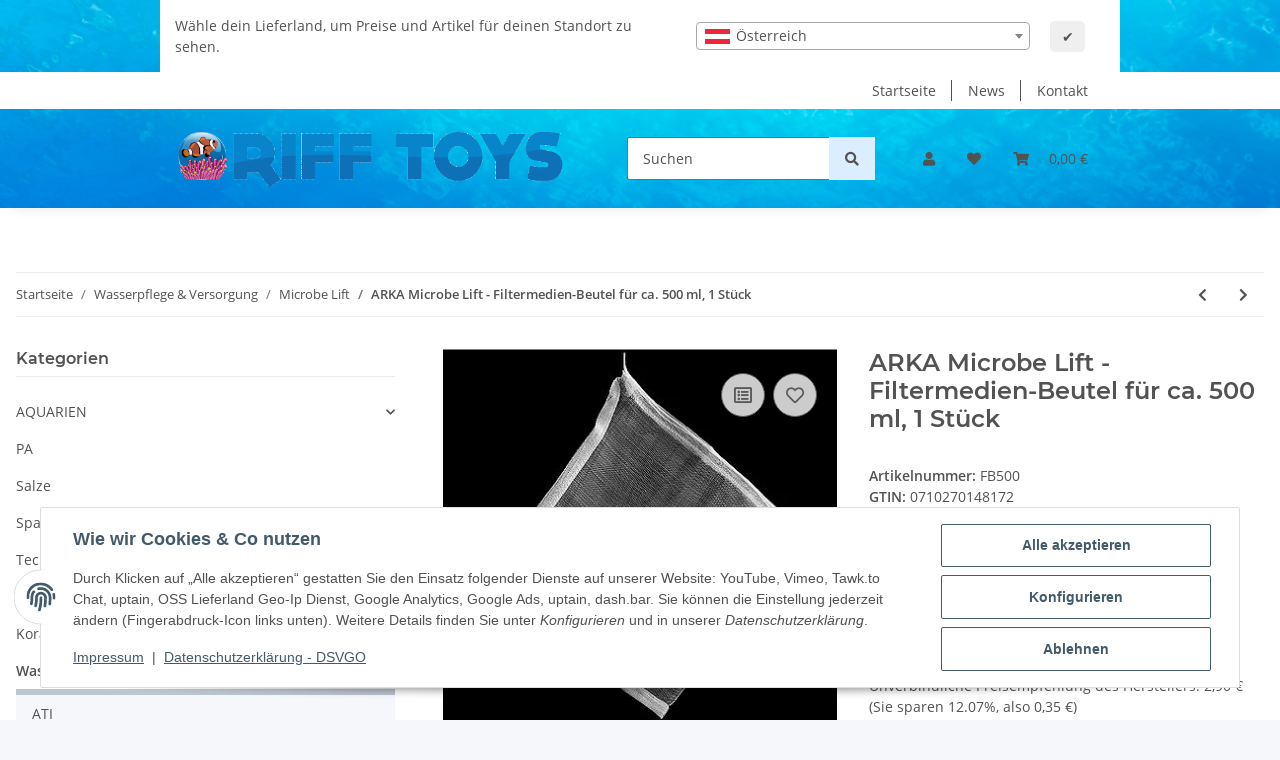

--- FILE ---
content_type: text/html; charset=utf-8
request_url: https://shop.riff-toys.at/ARKA-Microbe-Lift-Filtermedien-Beutel-fuer-ca-500-ml-1-Stueck
body_size: 155543
content:
<!DOCTYPE html>
<html lang="de" itemscope itemtype="https://schema.org/ItemPage">
    
    <head>
        
            <meta http-equiv="content-type" content="text/html; charset=utf-8">
            <meta name="description" itemprop="description" content="Meerwassertechnik Beschreibung Unsere ARKA Aquatics Filtermedienbeutel bestehen aus reißfestem Nylon und eignen sich optimal für die Verwendung in jedem Mee">
                            <meta name="keywords" itemprop="keywords" content="Filtermedien-Beutel für ca. 500 ml, 1 Stück">
                        <meta name="viewport" content="width=device-width, initial-scale=1.0">
            <meta http-equiv="X-UA-Compatible" content="IE=edge">
                        <meta name="robots" content="index, follow">

            <meta itemprop="url" content="https://shop.riff-toys.at/ARKA-Microbe-Lift-Filtermedien-Beutel-fuer-ca-500-ml-1-Stueck">
            <meta property="og:type" content="website">
            <meta property="og:site_name" content="10 St. - Riff Toys Meeresaquaristik, 2,55 €">
            <meta property="og:title" content="10 St. - Riff Toys Meeresaquaristik, 2,55 €">
            <meta property="og:description" content="Meerwassertechnik Beschreibung Unsere ARKA Aquatics Filtermedienbeutel bestehen aus reißfestem Nylon und eignen sich optimal für die Verwendung in jedem Mee">
            <meta property="og:url" content="https://shop.riff-toys.at/ARKA-Microbe-Lift-Filtermedien-Beutel-fuer-ca-500-ml-1-Stueck">

                                    
                            <meta itemprop="image" content="https://shop.riff-toys.at/media/image/product/24626/lg/arka-microbe-lift-filtermedien-beutel-fuer-ca-500-ml-1-stueck.jpg">
                <meta property="og:image" content="https://shop.riff-toys.at/media/image/product/24626/lg/arka-microbe-lift-filtermedien-beutel-fuer-ca-500-ml-1-stueck.jpg">
                <meta property="og:image:width" content="400">
                <meta property="og:image:height" content="400">
                    

        <title itemprop="name">10 St. - Riff Toys Meeresaquaristik, 2,55 €</title>

                    <link rel="canonical" href="https://shop.riff-toys.at/ARKA-Microbe-Lift-Filtermedien-Beutel-fuer-ca-500-ml-1-Stueck">
        
        

        
            <link rel="icon" href="https://shop.riff-toys.at/favicon.ico" sizes="48x48">
            <link rel="icon" href="https://shop.riff-toys.at/favicon.svg" sizes="any" type="image/svg+xml">
            <link rel="apple-touch-icon" href="https://shop.riff-toys.at/apple-touch-icon.png">
            <link rel="manifest" href="https://shop.riff-toys.at/site.webmanifest">
            <meta name="msapplication-TileColor" content="rgb(190, 198, 208)">
            <meta name="msapplication-TileImage" content="https://shop.riff-toys.at/mstile-144x144.png">
        
        
            <meta name="theme-color" content="rgb(190, 198, 208)">
        

        
                                                    
                <style id="criticalCSS">
                    
                        :root{--blue: #007bff;--indigo: #6610f2;--purple: #6f42c1;--pink: #e83e8c;--red: #dc3545;--orange: #fd7e14;--yellow: #ffc107;--green: #28a745;--teal: #20c997;--cyan: #17a2b8;--white: #ffffff;--gray: #707070;--gray-dark: #343a40;--primary: #bec6d0;--secondary: #dbeeff;--success: #1C871E;--info: #525252;--warning: #f39932;--danger: #b90000;--light: #f5f7fa;--dark: #525252;--gray: #707070;--gray-light: #f5f7fa;--gray-medium: #ebebeb;--gray-dark: #9b9b9b;--gray-darker: #525252;--breakpoint-xs: 0;--breakpoint-sm: 576px;--breakpoint-md: 768px;--breakpoint-lg: 992px;--breakpoint-xl: 1300px;--font-family-sans-serif: "Open Sans", sans-serif;--font-family-monospace: SFMono-Regular, Menlo, Monaco, Consolas, "Liberation Mono", "Courier New", monospace}*,*::before,*::after{box-sizing:border-box}html{font-family:sans-serif;line-height:1.15;-webkit-text-size-adjust:100%;-webkit-tap-highlight-color:rgba(0, 0, 0, 0)}article,aside,figcaption,figure,footer,header,hgroup,main,nav,section{display:block}body{margin:0;font-family:"Open Sans", sans-serif;font-size:0.875rem;font-weight:400;line-height:1.5;color:#525252;text-align:left;background-color:#f5f7fa}[tabindex="-1"]:focus:not(:focus-visible){outline:0 !important}hr{box-sizing:content-box;height:0;overflow:visible}h1,h2,h3,h4,h5,h6{margin-top:0;margin-bottom:1rem}p{margin-top:0;margin-bottom:1rem}abbr[title],abbr[data-original-title]{text-decoration:underline;text-decoration:underline dotted;cursor:help;border-bottom:0;text-decoration-skip-ink:none}address{margin-bottom:1rem;font-style:normal;line-height:inherit}ol,ul,dl{margin-top:0;margin-bottom:1rem}ol ol,ul ul,ol ul,ul ol{margin-bottom:0}dt{font-weight:700}dd{margin-bottom:0.5rem;margin-left:0}blockquote{margin:0 0 1rem}b,strong{font-weight:bolder}small{font-size:80%}sub,sup{position:relative;font-size:75%;line-height:0;vertical-align:baseline}sub{bottom:-0.25em}sup{top:-0.5em}a{color:#525252;text-decoration:underline;background-color:transparent}a:hover{color:#bec6d0;text-decoration:none}a:not([href]):not([class]){color:inherit;text-decoration:none}a:not([href]):not([class]):hover{color:inherit;text-decoration:none}pre,code,kbd,samp{font-family:SFMono-Regular, Menlo, Monaco, Consolas, "Liberation Mono", "Courier New", monospace;font-size:1em}pre{margin-top:0;margin-bottom:1rem;overflow:auto;-ms-overflow-style:scrollbar}figure{margin:0 0 1rem}img{vertical-align:middle;border-style:none}svg{overflow:hidden;vertical-align:middle}table{border-collapse:collapse}caption{padding-top:0.75rem;padding-bottom:0.75rem;color:#707070;text-align:left;caption-side:bottom}th{text-align:inherit;text-align:-webkit-match-parent}label{display:inline-block;margin-bottom:0.5rem}button{border-radius:0}button:focus:not(:focus-visible){outline:0}input,button,select,optgroup,textarea{margin:0;font-family:inherit;font-size:inherit;line-height:inherit}button,input{overflow:visible}button,select{text-transform:none}[role="button"]{cursor:pointer}select{word-wrap:normal}button,[type="button"],[type="reset"],[type="submit"]{-webkit-appearance:button}button:not(:disabled),[type="button"]:not(:disabled),[type="reset"]:not(:disabled),[type="submit"]:not(:disabled){cursor:pointer}button::-moz-focus-inner,[type="button"]::-moz-focus-inner,[type="reset"]::-moz-focus-inner,[type="submit"]::-moz-focus-inner{padding:0;border-style:none}input[type="radio"],input[type="checkbox"]{box-sizing:border-box;padding:0}textarea{overflow:auto;resize:vertical}fieldset{min-width:0;padding:0;margin:0;border:0}legend{display:block;width:100%;max-width:100%;padding:0;margin-bottom:0.5rem;font-size:1.5rem;line-height:inherit;color:inherit;white-space:normal}progress{vertical-align:baseline}[type="number"]::-webkit-inner-spin-button,[type="number"]::-webkit-outer-spin-button{height:auto}[type="search"]{outline-offset:-2px;-webkit-appearance:none}[type="search"]::-webkit-search-decoration{-webkit-appearance:none}::-webkit-file-upload-button{font:inherit;-webkit-appearance:button}output{display:inline-block}summary{display:list-item;cursor:pointer}template{display:none}[hidden]{display:none !important}.img-fluid{max-width:100%;height:auto}.img-thumbnail{padding:0.25rem;background-color:#f5f7fa;border:1px solid #dee2e6;border-radius:0.125rem;box-shadow:0 1px 2px rgba(0, 0, 0, 0.075);max-width:100%;height:auto}.figure{display:inline-block}.figure-img{margin-bottom:0.5rem;line-height:1}.figure-caption{font-size:90%;color:#707070}code{font-size:87.5%;color:#e83e8c;word-wrap:break-word}a>code{color:inherit}kbd{padding:0.2rem 0.4rem;font-size:87.5%;color:#ffffff;background-color:#212529;border-radius:0.125rem;box-shadow:inset 0 -0.1rem 0 rgba(0, 0, 0, 0.25)}kbd kbd{padding:0;font-size:100%;font-weight:700;box-shadow:none}pre{display:block;font-size:87.5%;color:#212529}pre code{font-size:inherit;color:inherit;word-break:normal}.pre-scrollable{max-height:340px;overflow-y:scroll}.container,.container-fluid,.container-sm,.container-md,.container-lg,.container-xl{width:100%;padding-right:1rem;padding-left:1rem;margin-right:auto;margin-left:auto}@media (min-width:576px){.container,.container-sm{max-width:97vw}}@media (min-width:768px){.container,.container-sm,.container-md{max-width:720px}}@media (min-width:992px){.container,.container-sm,.container-md,.container-lg{max-width:960px}}@media (min-width:1300px){.container,.container-sm,.container-md,.container-lg,.container-xl{max-width:1250px}}.row{display:flex;flex-wrap:wrap;margin-right:-1rem;margin-left:-1rem}.no-gutters{margin-right:0;margin-left:0}.no-gutters>.col,.no-gutters>[class*="col-"]{padding-right:0;padding-left:0}.col-1,.col-2,.col-3,.col-4,.col-5,.col-6,.col-7,.col-8,.col-9,.col-10,.col-11,.col-12,.col,.col-auto,.col-sm-1,.col-sm-2,.col-sm-3,.col-sm-4,.col-sm-5,.col-sm-6,.col-sm-7,.col-sm-8,.col-sm-9,.col-sm-10,.col-sm-11,.col-sm-12,.col-sm,.col-sm-auto,.col-md-1,.col-md-2,.col-md-3,.col-md-4,.col-md-5,.col-md-6,.col-md-7,.col-md-8,.col-md-9,.col-md-10,.col-md-11,.col-md-12,.col-md,.col-md-auto,.col-lg-1,.col-lg-2,.col-lg-3,.col-lg-4,.col-lg-5,.col-lg-6,.col-lg-7,.col-lg-8,.col-lg-9,.col-lg-10,.col-lg-11,.col-lg-12,.col-lg,.col-lg-auto,.col-xl-1,.col-xl-2,.col-xl-3,.col-xl-4,.col-xl-5,.col-xl-6,.col-xl-7,.col-xl-8,.col-xl-9,.col-xl-10,.col-xl-11,.col-xl-12,.col-xl,.col-xl-auto{position:relative;width:100%;padding-right:1rem;padding-left:1rem}.col{flex-basis:0;flex-grow:1;max-width:100%}.row-cols-1>*{flex:0 0 100%;max-width:100%}.row-cols-2>*{flex:0 0 50%;max-width:50%}.row-cols-3>*{flex:0 0 33.3333333333%;max-width:33.3333333333%}.row-cols-4>*{flex:0 0 25%;max-width:25%}.row-cols-5>*{flex:0 0 20%;max-width:20%}.row-cols-6>*{flex:0 0 16.6666666667%;max-width:16.6666666667%}.col-auto{flex:0 0 auto;width:auto;max-width:100%}.col-1{flex:0 0 8.33333333%;max-width:8.33333333%}.col-2{flex:0 0 16.66666667%;max-width:16.66666667%}.col-3{flex:0 0 25%;max-width:25%}.col-4{flex:0 0 33.33333333%;max-width:33.33333333%}.col-5{flex:0 0 41.66666667%;max-width:41.66666667%}.col-6{flex:0 0 50%;max-width:50%}.col-7{flex:0 0 58.33333333%;max-width:58.33333333%}.col-8{flex:0 0 66.66666667%;max-width:66.66666667%}.col-9{flex:0 0 75%;max-width:75%}.col-10{flex:0 0 83.33333333%;max-width:83.33333333%}.col-11{flex:0 0 91.66666667%;max-width:91.66666667%}.col-12{flex:0 0 100%;max-width:100%}.order-first{order:-1}.order-last{order:13}.order-0{order:0}.order-1{order:1}.order-2{order:2}.order-3{order:3}.order-4{order:4}.order-5{order:5}.order-6{order:6}.order-7{order:7}.order-8{order:8}.order-9{order:9}.order-10{order:10}.order-11{order:11}.order-12{order:12}.offset-1{margin-left:8.33333333%}.offset-2{margin-left:16.66666667%}.offset-3{margin-left:25%}.offset-4{margin-left:33.33333333%}.offset-5{margin-left:41.66666667%}.offset-6{margin-left:50%}.offset-7{margin-left:58.33333333%}.offset-8{margin-left:66.66666667%}.offset-9{margin-left:75%}.offset-10{margin-left:83.33333333%}.offset-11{margin-left:91.66666667%}@media (min-width:576px){.col-sm{flex-basis:0;flex-grow:1;max-width:100%}.row-cols-sm-1>*{flex:0 0 100%;max-width:100%}.row-cols-sm-2>*{flex:0 0 50%;max-width:50%}.row-cols-sm-3>*{flex:0 0 33.3333333333%;max-width:33.3333333333%}.row-cols-sm-4>*{flex:0 0 25%;max-width:25%}.row-cols-sm-5>*{flex:0 0 20%;max-width:20%}.row-cols-sm-6>*{flex:0 0 16.6666666667%;max-width:16.6666666667%}.col-sm-auto{flex:0 0 auto;width:auto;max-width:100%}.col-sm-1{flex:0 0 8.33333333%;max-width:8.33333333%}.col-sm-2{flex:0 0 16.66666667%;max-width:16.66666667%}.col-sm-3{flex:0 0 25%;max-width:25%}.col-sm-4{flex:0 0 33.33333333%;max-width:33.33333333%}.col-sm-5{flex:0 0 41.66666667%;max-width:41.66666667%}.col-sm-6{flex:0 0 50%;max-width:50%}.col-sm-7{flex:0 0 58.33333333%;max-width:58.33333333%}.col-sm-8{flex:0 0 66.66666667%;max-width:66.66666667%}.col-sm-9{flex:0 0 75%;max-width:75%}.col-sm-10{flex:0 0 83.33333333%;max-width:83.33333333%}.col-sm-11{flex:0 0 91.66666667%;max-width:91.66666667%}.col-sm-12{flex:0 0 100%;max-width:100%}.order-sm-first{order:-1}.order-sm-last{order:13}.order-sm-0{order:0}.order-sm-1{order:1}.order-sm-2{order:2}.order-sm-3{order:3}.order-sm-4{order:4}.order-sm-5{order:5}.order-sm-6{order:6}.order-sm-7{order:7}.order-sm-8{order:8}.order-sm-9{order:9}.order-sm-10{order:10}.order-sm-11{order:11}.order-sm-12{order:12}.offset-sm-0{margin-left:0}.offset-sm-1{margin-left:8.33333333%}.offset-sm-2{margin-left:16.66666667%}.offset-sm-3{margin-left:25%}.offset-sm-4{margin-left:33.33333333%}.offset-sm-5{margin-left:41.66666667%}.offset-sm-6{margin-left:50%}.offset-sm-7{margin-left:58.33333333%}.offset-sm-8{margin-left:66.66666667%}.offset-sm-9{margin-left:75%}.offset-sm-10{margin-left:83.33333333%}.offset-sm-11{margin-left:91.66666667%}}@media (min-width:768px){.col-md{flex-basis:0;flex-grow:1;max-width:100%}.row-cols-md-1>*{flex:0 0 100%;max-width:100%}.row-cols-md-2>*{flex:0 0 50%;max-width:50%}.row-cols-md-3>*{flex:0 0 33.3333333333%;max-width:33.3333333333%}.row-cols-md-4>*{flex:0 0 25%;max-width:25%}.row-cols-md-5>*{flex:0 0 20%;max-width:20%}.row-cols-md-6>*{flex:0 0 16.6666666667%;max-width:16.6666666667%}.col-md-auto{flex:0 0 auto;width:auto;max-width:100%}.col-md-1{flex:0 0 8.33333333%;max-width:8.33333333%}.col-md-2{flex:0 0 16.66666667%;max-width:16.66666667%}.col-md-3{flex:0 0 25%;max-width:25%}.col-md-4{flex:0 0 33.33333333%;max-width:33.33333333%}.col-md-5{flex:0 0 41.66666667%;max-width:41.66666667%}.col-md-6{flex:0 0 50%;max-width:50%}.col-md-7{flex:0 0 58.33333333%;max-width:58.33333333%}.col-md-8{flex:0 0 66.66666667%;max-width:66.66666667%}.col-md-9{flex:0 0 75%;max-width:75%}.col-md-10{flex:0 0 83.33333333%;max-width:83.33333333%}.col-md-11{flex:0 0 91.66666667%;max-width:91.66666667%}.col-md-12{flex:0 0 100%;max-width:100%}.order-md-first{order:-1}.order-md-last{order:13}.order-md-0{order:0}.order-md-1{order:1}.order-md-2{order:2}.order-md-3{order:3}.order-md-4{order:4}.order-md-5{order:5}.order-md-6{order:6}.order-md-7{order:7}.order-md-8{order:8}.order-md-9{order:9}.order-md-10{order:10}.order-md-11{order:11}.order-md-12{order:12}.offset-md-0{margin-left:0}.offset-md-1{margin-left:8.33333333%}.offset-md-2{margin-left:16.66666667%}.offset-md-3{margin-left:25%}.offset-md-4{margin-left:33.33333333%}.offset-md-5{margin-left:41.66666667%}.offset-md-6{margin-left:50%}.offset-md-7{margin-left:58.33333333%}.offset-md-8{margin-left:66.66666667%}.offset-md-9{margin-left:75%}.offset-md-10{margin-left:83.33333333%}.offset-md-11{margin-left:91.66666667%}}@media (min-width:992px){.col-lg{flex-basis:0;flex-grow:1;max-width:100%}.row-cols-lg-1>*{flex:0 0 100%;max-width:100%}.row-cols-lg-2>*{flex:0 0 50%;max-width:50%}.row-cols-lg-3>*{flex:0 0 33.3333333333%;max-width:33.3333333333%}.row-cols-lg-4>*{flex:0 0 25%;max-width:25%}.row-cols-lg-5>*{flex:0 0 20%;max-width:20%}.row-cols-lg-6>*{flex:0 0 16.6666666667%;max-width:16.6666666667%}.col-lg-auto{flex:0 0 auto;width:auto;max-width:100%}.col-lg-1{flex:0 0 8.33333333%;max-width:8.33333333%}.col-lg-2{flex:0 0 16.66666667%;max-width:16.66666667%}.col-lg-3{flex:0 0 25%;max-width:25%}.col-lg-4{flex:0 0 33.33333333%;max-width:33.33333333%}.col-lg-5{flex:0 0 41.66666667%;max-width:41.66666667%}.col-lg-6{flex:0 0 50%;max-width:50%}.col-lg-7{flex:0 0 58.33333333%;max-width:58.33333333%}.col-lg-8{flex:0 0 66.66666667%;max-width:66.66666667%}.col-lg-9{flex:0 0 75%;max-width:75%}.col-lg-10{flex:0 0 83.33333333%;max-width:83.33333333%}.col-lg-11{flex:0 0 91.66666667%;max-width:91.66666667%}.col-lg-12{flex:0 0 100%;max-width:100%}.order-lg-first{order:-1}.order-lg-last{order:13}.order-lg-0{order:0}.order-lg-1{order:1}.order-lg-2{order:2}.order-lg-3{order:3}.order-lg-4{order:4}.order-lg-5{order:5}.order-lg-6{order:6}.order-lg-7{order:7}.order-lg-8{order:8}.order-lg-9{order:9}.order-lg-10{order:10}.order-lg-11{order:11}.order-lg-12{order:12}.offset-lg-0{margin-left:0}.offset-lg-1{margin-left:8.33333333%}.offset-lg-2{margin-left:16.66666667%}.offset-lg-3{margin-left:25%}.offset-lg-4{margin-left:33.33333333%}.offset-lg-5{margin-left:41.66666667%}.offset-lg-6{margin-left:50%}.offset-lg-7{margin-left:58.33333333%}.offset-lg-8{margin-left:66.66666667%}.offset-lg-9{margin-left:75%}.offset-lg-10{margin-left:83.33333333%}.offset-lg-11{margin-left:91.66666667%}}@media (min-width:1300px){.col-xl{flex-basis:0;flex-grow:1;max-width:100%}.row-cols-xl-1>*{flex:0 0 100%;max-width:100%}.row-cols-xl-2>*{flex:0 0 50%;max-width:50%}.row-cols-xl-3>*{flex:0 0 33.3333333333%;max-width:33.3333333333%}.row-cols-xl-4>*{flex:0 0 25%;max-width:25%}.row-cols-xl-5>*{flex:0 0 20%;max-width:20%}.row-cols-xl-6>*{flex:0 0 16.6666666667%;max-width:16.6666666667%}.col-xl-auto{flex:0 0 auto;width:auto;max-width:100%}.col-xl-1{flex:0 0 8.33333333%;max-width:8.33333333%}.col-xl-2{flex:0 0 16.66666667%;max-width:16.66666667%}.col-xl-3{flex:0 0 25%;max-width:25%}.col-xl-4{flex:0 0 33.33333333%;max-width:33.33333333%}.col-xl-5{flex:0 0 41.66666667%;max-width:41.66666667%}.col-xl-6{flex:0 0 50%;max-width:50%}.col-xl-7{flex:0 0 58.33333333%;max-width:58.33333333%}.col-xl-8{flex:0 0 66.66666667%;max-width:66.66666667%}.col-xl-9{flex:0 0 75%;max-width:75%}.col-xl-10{flex:0 0 83.33333333%;max-width:83.33333333%}.col-xl-11{flex:0 0 91.66666667%;max-width:91.66666667%}.col-xl-12{flex:0 0 100%;max-width:100%}.order-xl-first{order:-1}.order-xl-last{order:13}.order-xl-0{order:0}.order-xl-1{order:1}.order-xl-2{order:2}.order-xl-3{order:3}.order-xl-4{order:4}.order-xl-5{order:5}.order-xl-6{order:6}.order-xl-7{order:7}.order-xl-8{order:8}.order-xl-9{order:9}.order-xl-10{order:10}.order-xl-11{order:11}.order-xl-12{order:12}.offset-xl-0{margin-left:0}.offset-xl-1{margin-left:8.33333333%}.offset-xl-2{margin-left:16.66666667%}.offset-xl-3{margin-left:25%}.offset-xl-4{margin-left:33.33333333%}.offset-xl-5{margin-left:41.66666667%}.offset-xl-6{margin-left:50%}.offset-xl-7{margin-left:58.33333333%}.offset-xl-8{margin-left:66.66666667%}.offset-xl-9{margin-left:75%}.offset-xl-10{margin-left:83.33333333%}.offset-xl-11{margin-left:91.66666667%}}.nav{display:flex;flex-wrap:wrap;padding-left:0;margin-bottom:0;list-style:none}.nav-link{display:block;padding:0.5rem 1rem;text-decoration:none}.nav-link:hover,.nav-link:focus{text-decoration:none}.nav-link.disabled{color:#707070;pointer-events:none;cursor:default}.nav-tabs{border-bottom:1px solid #dee2e6}.nav-tabs .nav-link{margin-bottom:-1px;border:1px solid transparent;border-top-left-radius:0;border-top-right-radius:0}.nav-tabs .nav-link:hover,.nav-tabs .nav-link:focus{border-color:transparent}.nav-tabs .nav-link.disabled{color:#707070;background-color:transparent;border-color:transparent}.nav-tabs .nav-link.active,.nav-tabs .nav-item.show .nav-link{color:#525252;background-color:transparent;border-color:#bec6d0}.nav-tabs .dropdown-menu{margin-top:-1px;border-top-left-radius:0;border-top-right-radius:0}.nav-pills .nav-link{border-radius:0.125rem}.nav-pills .nav-link.active,.nav-pills .show>.nav-link{color:#ffffff;background-color:#bec6d0}.nav-fill>.nav-link,.nav-fill .nav-item{flex:1 1 auto;text-align:center}.nav-justified>.nav-link,.nav-justified .nav-item{flex-basis:0;flex-grow:1;text-align:center}.tab-content>.tab-pane{display:none}.tab-content>.active{display:block}.navbar{position:relative;display:flex;flex-wrap:wrap;align-items:center;justify-content:space-between;padding:0.4rem 1rem}.navbar .container,.navbar .container-fluid,.navbar .container-sm,.navbar .container-md,.navbar .container-lg,.navbar .container-xl,.navbar>.container-sm,.navbar>.container-md,.navbar>.container-lg,.navbar>.container-xl{display:flex;flex-wrap:wrap;align-items:center;justify-content:space-between}.navbar-brand{display:inline-block;padding-top:0.40625rem;padding-bottom:0.40625rem;margin-right:1rem;font-size:1rem;line-height:inherit;white-space:nowrap}.navbar-brand:hover,.navbar-brand:focus{text-decoration:none}.navbar-nav{display:flex;flex-direction:column;padding-left:0;margin-bottom:0;list-style:none}.navbar-nav .nav-link{padding-right:0;padding-left:0}.navbar-nav .dropdown-menu{position:static;float:none}.navbar-text{display:inline-block;padding-top:0.5rem;padding-bottom:0.5rem}.navbar-collapse{flex-basis:100%;flex-grow:1;align-items:center}.navbar-toggler{padding:0.25rem 0.75rem;font-size:1rem;line-height:1;background-color:transparent;border:1px solid transparent;border-radius:0.125rem}.navbar-toggler:hover,.navbar-toggler:focus{text-decoration:none}.navbar-toggler-icon{display:inline-block;width:1.5em;height:1.5em;vertical-align:middle;content:"";background:50% / 100% 100% no-repeat}.navbar-nav-scroll{max-height:75vh;overflow-y:auto}@media (max-width:575.98px){.navbar-expand-sm>.container,.navbar-expand-sm>.container-fluid,.navbar-expand-sm>.container-sm,.navbar-expand-sm>.container-md,.navbar-expand-sm>.container-lg,.navbar-expand-sm>.container-xl{padding-right:0;padding-left:0}}@media (min-width:576px){.navbar-expand-sm{flex-flow:row nowrap;justify-content:flex-start}.navbar-expand-sm .navbar-nav{flex-direction:row}.navbar-expand-sm .navbar-nav .dropdown-menu{position:absolute}.navbar-expand-sm .navbar-nav .nav-link{padding-right:1.5rem;padding-left:1.5rem}.navbar-expand-sm>.container,.navbar-expand-sm>.container-fluid,.navbar-expand-sm>.container-sm,.navbar-expand-sm>.container-md,.navbar-expand-sm>.container-lg,.navbar-expand-sm>.container-xl{flex-wrap:nowrap}.navbar-expand-sm .navbar-nav-scroll{overflow:visible}.navbar-expand-sm .navbar-collapse{display:flex !important;flex-basis:auto}.navbar-expand-sm .navbar-toggler{display:none}}@media (max-width:767.98px){.navbar-expand-md>.container,.navbar-expand-md>.container-fluid,.navbar-expand-md>.container-sm,.navbar-expand-md>.container-md,.navbar-expand-md>.container-lg,.navbar-expand-md>.container-xl{padding-right:0;padding-left:0}}@media (min-width:768px){.navbar-expand-md{flex-flow:row nowrap;justify-content:flex-start}.navbar-expand-md .navbar-nav{flex-direction:row}.navbar-expand-md .navbar-nav .dropdown-menu{position:absolute}.navbar-expand-md .navbar-nav .nav-link{padding-right:1.5rem;padding-left:1.5rem}.navbar-expand-md>.container,.navbar-expand-md>.container-fluid,.navbar-expand-md>.container-sm,.navbar-expand-md>.container-md,.navbar-expand-md>.container-lg,.navbar-expand-md>.container-xl{flex-wrap:nowrap}.navbar-expand-md .navbar-nav-scroll{overflow:visible}.navbar-expand-md .navbar-collapse{display:flex !important;flex-basis:auto}.navbar-expand-md .navbar-toggler{display:none}}@media (max-width:991.98px){.navbar-expand-lg>.container,.navbar-expand-lg>.container-fluid,.navbar-expand-lg>.container-sm,.navbar-expand-lg>.container-md,.navbar-expand-lg>.container-lg,.navbar-expand-lg>.container-xl{padding-right:0;padding-left:0}}@media (min-width:992px){.navbar-expand-lg{flex-flow:row nowrap;justify-content:flex-start}.navbar-expand-lg .navbar-nav{flex-direction:row}.navbar-expand-lg .navbar-nav .dropdown-menu{position:absolute}.navbar-expand-lg .navbar-nav .nav-link{padding-right:1.5rem;padding-left:1.5rem}.navbar-expand-lg>.container,.navbar-expand-lg>.container-fluid,.navbar-expand-lg>.container-sm,.navbar-expand-lg>.container-md,.navbar-expand-lg>.container-lg,.navbar-expand-lg>.container-xl{flex-wrap:nowrap}.navbar-expand-lg .navbar-nav-scroll{overflow:visible}.navbar-expand-lg .navbar-collapse{display:flex !important;flex-basis:auto}.navbar-expand-lg .navbar-toggler{display:none}}@media (max-width:1299.98px){.navbar-expand-xl>.container,.navbar-expand-xl>.container-fluid,.navbar-expand-xl>.container-sm,.navbar-expand-xl>.container-md,.navbar-expand-xl>.container-lg,.navbar-expand-xl>.container-xl{padding-right:0;padding-left:0}}@media (min-width:1300px){.navbar-expand-xl{flex-flow:row nowrap;justify-content:flex-start}.navbar-expand-xl .navbar-nav{flex-direction:row}.navbar-expand-xl .navbar-nav .dropdown-menu{position:absolute}.navbar-expand-xl .navbar-nav .nav-link{padding-right:1.5rem;padding-left:1.5rem}.navbar-expand-xl>.container,.navbar-expand-xl>.container-fluid,.navbar-expand-xl>.container-sm,.navbar-expand-xl>.container-md,.navbar-expand-xl>.container-lg,.navbar-expand-xl>.container-xl{flex-wrap:nowrap}.navbar-expand-xl .navbar-nav-scroll{overflow:visible}.navbar-expand-xl .navbar-collapse{display:flex !important;flex-basis:auto}.navbar-expand-xl .navbar-toggler{display:none}}.navbar-expand{flex-flow:row nowrap;justify-content:flex-start}.navbar-expand>.container,.navbar-expand>.container-fluid,.navbar-expand>.container-sm,.navbar-expand>.container-md,.navbar-expand>.container-lg,.navbar-expand>.container-xl{padding-right:0;padding-left:0}.navbar-expand .navbar-nav{flex-direction:row}.navbar-expand .navbar-nav .dropdown-menu{position:absolute}.navbar-expand .navbar-nav .nav-link{padding-right:1.5rem;padding-left:1.5rem}.navbar-expand>.container,.navbar-expand>.container-fluid,.navbar-expand>.container-sm,.navbar-expand>.container-md,.navbar-expand>.container-lg,.navbar-expand>.container-xl{flex-wrap:nowrap}.navbar-expand .navbar-nav-scroll{overflow:visible}.navbar-expand .navbar-collapse{display:flex !important;flex-basis:auto}.navbar-expand .navbar-toggler{display:none}.navbar-light .navbar-brand{color:rgba(0, 0, 0, 0.9)}.navbar-light .navbar-brand:hover,.navbar-light .navbar-brand:focus{color:rgba(0, 0, 0, 0.9)}.navbar-light .navbar-nav .nav-link{color:#525252}.navbar-light .navbar-nav .nav-link:hover,.navbar-light .navbar-nav .nav-link:focus{color:#bec6d0}.navbar-light .navbar-nav .nav-link.disabled{color:rgba(0, 0, 0, 0.3)}.navbar-light .navbar-nav .show>.nav-link,.navbar-light .navbar-nav .active>.nav-link,.navbar-light .navbar-nav .nav-link.show,.navbar-light .navbar-nav .nav-link.active{color:rgba(0, 0, 0, 0.9)}.navbar-light .navbar-toggler{color:#525252;border-color:rgba(0, 0, 0, 0.1)}.navbar-light .navbar-toggler-icon{background-image:url("data:image/svg+xml,%3csvg xmlns='http://www.w3.org/2000/svg' width='30' height='30' viewBox='0 0 30 30'%3e%3cpath stroke='%23525252' stroke-linecap='round' stroke-miterlimit='10' stroke-width='2' d='M4 7h22M4 15h22M4 23h22'/%3e%3c/svg%3e")}.navbar-light .navbar-text{color:#525252}.navbar-light .navbar-text a{color:rgba(0, 0, 0, 0.9)}.navbar-light .navbar-text a:hover,.navbar-light .navbar-text a:focus{color:rgba(0, 0, 0, 0.9)}.navbar-dark .navbar-brand{color:#ffffff}.navbar-dark .navbar-brand:hover,.navbar-dark .navbar-brand:focus{color:#ffffff}.navbar-dark .navbar-nav .nav-link{color:rgba(255, 255, 255, 0.5)}.navbar-dark .navbar-nav .nav-link:hover,.navbar-dark .navbar-nav .nav-link:focus{color:rgba(255, 255, 255, 0.75)}.navbar-dark .navbar-nav .nav-link.disabled{color:rgba(255, 255, 255, 0.25)}.navbar-dark .navbar-nav .show>.nav-link,.navbar-dark .navbar-nav .active>.nav-link,.navbar-dark .navbar-nav .nav-link.show,.navbar-dark .navbar-nav .nav-link.active{color:#ffffff}.navbar-dark .navbar-toggler{color:rgba(255, 255, 255, 0.5);border-color:rgba(255, 255, 255, 0.1)}.navbar-dark .navbar-toggler-icon{background-image:url("data:image/svg+xml,%3csvg xmlns='http://www.w3.org/2000/svg' width='30' height='30' viewBox='0 0 30 30'%3e%3cpath stroke='rgba%28255, 255, 255, 0.5%29' stroke-linecap='round' stroke-miterlimit='10' stroke-width='2' d='M4 7h22M4 15h22M4 23h22'/%3e%3c/svg%3e")}.navbar-dark .navbar-text{color:rgba(255, 255, 255, 0.5)}.navbar-dark .navbar-text a{color:#ffffff}.navbar-dark .navbar-text a:hover,.navbar-dark .navbar-text a:focus{color:#ffffff}.pagination-sm .page-item.active .page-link::after,.pagination-sm .page-item.active .page-text::after{left:0.375rem;right:0.375rem}.pagination-lg .page-item.active .page-link::after,.pagination-lg .page-item.active .page-text::after{left:1.125rem;right:1.125rem}.page-item{position:relative}.page-item.active{font-weight:700}.page-item.active .page-link::after,.page-item.active .page-text::after{content:"";position:absolute;left:0.5625rem;bottom:0;right:0.5625rem;border-bottom:4px solid #bec6d0}@media (min-width:768px){.dropdown-item.page-item{background-color:transparent}}.page-link,.page-text{text-decoration:none}.pagination{margin-bottom:0;justify-content:space-between;align-items:center}@media (min-width:768px){.pagination{justify-content:normal}.pagination .dropdown>.btn{display:none}.pagination .dropdown-menu{position:static !important;transform:none !important;display:flex;margin:0;padding:0;border:0;min-width:auto}.pagination .dropdown-item{width:auto;display:inline-block;padding:0}.pagination .dropdown-item.active{background-color:transparent;color:#525252}.pagination .dropdown-item:hover{background-color:transparent}.pagination .pagination-site{display:none}}@media (max-width:767.98px){.pagination .dropdown-item{padding:0}.pagination .dropdown-item.active .page-link,.pagination .dropdown-item.active .page-text,.pagination .dropdown-item:active .page-link,.pagination .dropdown-item:active .page-text{color:#525252}}.productlist-page-nav{align-items:center}.productlist-page-nav .pagination{margin:0}.productlist-page-nav .displayoptions{margin-bottom:1rem}@media (min-width:768px){.productlist-page-nav .displayoptions{margin-bottom:0}}.productlist-page-nav .displayoptions .btn-group+.btn-group+.btn-group{margin-left:0.5rem}.productlist-page-nav .result-option-wrapper{margin-right:0.5rem}.productlist-page-nav .productlist-item-info{margin-bottom:0.5rem;margin-left:auto;margin-right:auto;display:flex}@media (min-width:768px){.productlist-page-nav .productlist-item-info{margin-right:0;margin-bottom:0}.productlist-page-nav .productlist-item-info.productlist-item-border{border-right:1px solid #ebebeb;padding-right:1rem}}.productlist-page-nav.productlist-page-nav-header-m{margin-top:3rem}@media (min-width:768px){.productlist-page-nav.productlist-page-nav-header-m{margin-top:2rem}.productlist-page-nav.productlist-page-nav-header-m>.col{margin-top:1rem}}.productlist-page-nav-bottom{margin-bottom:2rem}.pagination-wrapper{margin-bottom:1rem;align-items:center;border-top:1px solid #f5f7fa;border-bottom:1px solid #f5f7fa;padding-top:0.5rem;padding-bottom:0.5rem}.pagination-wrapper .pagination-entries{font-weight:700;margin-bottom:1rem}@media (min-width:768px){.pagination-wrapper .pagination-entries{margin-bottom:0}}.pagination-wrapper .pagination-selects{margin-left:auto;margin-top:1rem}@media (min-width:768px){.pagination-wrapper .pagination-selects{margin-left:0;margin-top:0}}.pagination-wrapper .pagination-selects .pagination-selects-entries{margin-bottom:1rem}@media (min-width:768px){.pagination-wrapper .pagination-selects .pagination-selects-entries{margin-right:1rem;margin-bottom:0}}.pagination-no-wrapper{border:0;padding-top:0;padding-bottom:0}.fa,.fas,.far,.fal{display:inline-block}h1,h2,h3,h4,h5,h6,.h1,.h2,.h3,.productlist-filter-headline,.sidepanel-left .box-normal .box-normal-link,.h4,.h5,.h6{margin-bottom:1rem;font-family:Montserrat, sans-serif;font-weight:400;line-height:1.2;color:#525252}h1,.h1{font-size:1.875rem}h2,.h2{font-size:1.5rem}h3,.h3,.productlist-filter-headline,.sidepanel-left .box-normal .box-normal-link{font-size:1rem}h4,.h4{font-size:0.875rem}h5,.h5{font-size:0.875rem}h6,.h6{font-size:0.875rem}.banner .img-fluid{width:100%}.label-slide .form-group:not(.exclude-from-label-slide):not(.checkbox) label{display:none}.modal{display:none}.carousel-thumbnails .slick-arrow{opacity:0}.consent-modal:not(.active){display:none}.consent-banner-icon{width:1em;height:1em}.mini>#consent-banner{display:none}html{overflow-y:scroll}.dropdown-menu{display:none}.dropdown-toggle::after{content:"";margin-left:0.5rem;display:inline-block}.list-unstyled,.list-icons{padding-left:0;list-style:none}.input-group{position:relative;display:flex;flex-wrap:wrap;align-items:stretch;width:100%}.input-group>.form-control{flex:1 1 auto;width:1%}#main-wrapper,#header-top-bar,header{background:#ffffff}.container-fluid-xl{max-width:103.125rem}.nav-dividers .nav-item{position:relative}.nav-dividers .nav-item:not(:last-child)::after{content:"";position:absolute;right:0;top:0.5rem;height:calc(100% - 1rem);border-right:0.0625rem solid currentColor}.nav-link{text-decoration:none}.nav-scrollbar{overflow:hidden;display:flex;align-items:center}.nav-scrollbar .nav,.nav-scrollbar .navbar-nav{flex-wrap:nowrap}.nav-scrollbar .nav-item{white-space:nowrap}.nav-scrollbar-inner{overflow-x:auto;padding-bottom:1.5rem;align-self:flex-start}#shop-nav{align-items:center;flex-shrink:0;margin-left:auto}@media (max-width:767.98px){#shop-nav .nav-link{padding-left:0.7rem;padding-right:0.7rem}}.search-wrapper{width:100%}.has-left-sidebar .breadcrumb-container{padding-left:0;padding-right:0}.breadcrumb{display:flex;flex-wrap:wrap;padding:0.5rem 0;margin-bottom:0;list-style:none;background-color:transparent;border-radius:0}.breadcrumb-item+.breadcrumb-item{padding-left:0.5rem}.breadcrumb-item+.breadcrumb-item::before{display:inline-block;padding-right:0.5rem;color:#707070;content:"/"}.breadcrumb-item.active{color:#525252;font-weight:700}.breadcrumb-item.first::before{display:none}.breadcrumb-wrapper{margin-bottom:2rem}@media (min-width:992px){.breadcrumb-wrapper{border-style:solid;border-color:#ebebeb;border-width:1px 0}}.breadcrumb{font-size:0.8125rem}.breadcrumb a{text-decoration:none}.breadcrumb-back{padding-right:1rem;margin-right:1rem;border-right:1px solid #ebebeb}.breadcrumb-item{display:none}@media (min-width:768px){.breadcrumb-item{display:flex}}@media (min-width:768px){.breadcrumb-arrow{display:none}}#header-top-bar{position:relative;background-color:#ffffff;z-index:1021;flex-direction:row-reverse}#header-top-bar,header{background-color:#ffffff;color:#525252}#header-top-bar a:not(.dropdown-item):not(.btn),header a:not(.dropdown-item):not(.btn){text-decoration:none;color:#525252}#header-top-bar a:not(.dropdown-item):not(.btn):hover,header a:not(.dropdown-item):not(.btn):hover{color:#bec6d0}.img-aspect-ratio{width:100%;height:auto}header{box-shadow:0 1rem 0.5625rem -0.75rem rgba(0, 0, 0, 0.06);position:relative;z-index:1020}header .form-control,header .form-control:focus{background-color:#ffffff;color:#525252}header .navbar{padding:0;position:static}@media (min-width:992px){header{padding-bottom:0}header .navbar-brand{margin-right:3rem}}header .navbar-brand{padding-top:0.4rem;padding-bottom:0.4rem}header .navbar-brand img{height:2rem;width:auto}header .navbar-toggler{color:#525252}header .nav-right .dropdown-menu{margin-top:-0.03125rem;box-shadow:inset 0 1rem 0.5625rem -0.75rem rgba(0, 0, 0, 0.06)}@media (min-width:992px){header .navbar-brand{padding-top:0.6rem;padding-bottom:0.6rem}header .navbar-brand img{height:3.0625rem}header .navbar-collapse{height:4.3125rem}header .navbar-nav>.nav-item>.nav-link{position:relative;padding:1.5rem}header .navbar-nav>.nav-item>.nav-link::before{content:"";position:absolute;bottom:0;left:50%;transform:translateX(-50%);border-width:0 0 6px;border-color:#bec6d0;border-style:solid;transition:width 0.4s;width:0}header .navbar-nav>.nav-item.active>.nav-link::before,header .navbar-nav>.nav-item:hover>.nav-link::before,header .navbar-nav>.nav-item.hover>.nav-link::before{width:100%}header .navbar-nav>.nav-item .nav{flex-wrap:wrap}header .navbar-nav .nav .nav-link{padding:0}header .navbar-nav .nav .nav-link::after{display:none}header .navbar-nav .dropdown .nav-item{width:100%}header .nav-mobile-body{align-self:flex-start;width:100%}header .nav-scrollbar-inner{width:100%}header .nav-right .nav-link{padding-top:1.5rem;padding-bottom:1.5rem}}.btn{display:inline-block;font-weight:600;color:#525252;text-align:center;vertical-align:middle;user-select:none;background-color:transparent;border:1px solid transparent;padding:0.625rem 0.9375rem;font-size:0.875rem;line-height:1.5;border-radius:0.125rem}.btn.disabled,.btn:disabled{opacity:0.65;box-shadow:none}.btn:not(:disabled):not(.disabled):active,.btn:not(:disabled):not(.disabled).active{box-shadow:none}.form-control{display:block;width:100%;height:calc(1.5em + 1.25rem + 2px);padding:0.625rem 0.9375rem;font-size:0.875rem;font-weight:400;line-height:1.5;color:#525252;background-color:#ffffff;background-clip:padding-box;border:1px solid #707070;border-radius:0.125rem;box-shadow:inset 0 1px 1px rgba(0, 0, 0, 0.075);transition:border-color 0.15s ease-in-out, box-shadow 0.15s ease-in-out}@media (prefers-reduced-motion:reduce){.form-control{transition:none}}.square{display:flex;position:relative}.square::before{content:"";display:inline-block;padding-bottom:100%}#product-offer .product-info ul.info-essential{margin:2rem 0;padding-left:0;list-style:none}.price_wrapper{margin-bottom:1.5rem}.price_wrapper .price{display:inline-block}.price_wrapper .bulk-prices{margin-top:1rem}.price_wrapper .bulk-prices .bulk-price{margin-right:0.25rem}#product-offer .product-info{border:0}#product-offer .product-info .bordered-top-bottom{padding:1rem;border-top:1px solid #f5f7fa;border-bottom:1px solid #f5f7fa}#product-offer .product-info ul.info-essential{margin:2rem 0}#product-offer .product-info .shortdesc{margin-bottom:1rem}#product-offer .product-info .product-offer{margin-bottom:2rem}#product-offer .product-info .product-offer>.row{margin-bottom:1.5rem}#product-offer .product-info .stock-information{border-top:1px solid #ebebeb;border-bottom:1px solid #ebebeb;align-items:flex-end}#product-offer .product-info .stock-information.stock-information-p{padding-top:1rem;padding-bottom:1rem}@media (max-width:767.98px){#product-offer .product-info .stock-information{margin-top:1rem}}#product-offer .product-info .question-on-item{margin-left:auto}#product-offer .product-info .question-on-item .question{padding:0}.flex-row-reverse{flex-direction:row-reverse !important}.flex-column{flex-direction:column !important}.justify-content-start{justify-content:flex-start !important}.collapse:not(.show){display:none}.d-none{display:none !important}.d-block{display:block !important}.d-flex{display:flex !important}.d-inline-block{display:inline-block !important}@media (min-width:992px){.d-lg-none{display:none !important}.d-lg-block{display:block !important}.d-lg-flex{display:flex !important}}@media (min-width:768px){.d-md-none{display:none !important}.d-md-block{display:block !important}.d-md-flex{display:flex !important}.d-md-inline-block{display:inline-block !important}}@media (min-width:992px){.justify-content-lg-end{justify-content:flex-end !important}}.list-gallery{display:flex;flex-direction:column}.list-gallery .second-wrapper{position:absolute;top:0;left:0;width:100%;height:100%}.list-gallery img.second{opacity:0}.form-group{margin-bottom:1rem}.btn-secondary{background-color:#dbeeff;color:#f5f7fa}.btn-outline-secondary{color:#dbeeff;border-color:#dbeeff}.btn-group{display:inline-flex}.productlist-filter-headline{border-bottom:1px solid #ebebeb;padding-bottom:0.5rem;margin-bottom:1rem}hr{margin-top:1rem;margin-bottom:1rem;border:0;border-top:1px solid rgba(0, 0, 0, 0.1)}.badge-circle-1{background-color:#ffffff}#content{padding-bottom:3rem}#content-wrapper{margin-top:0}#content-wrapper.has-fluid{padding-top:1rem}#content-wrapper:not(.has-fluid){padding-top:2rem}@media (min-width:992px){#content-wrapper:not(.has-fluid){padding-top:4rem}}.content-cats-small{margin-bottom:3rem}@media (min-width:768px){.content-cats-small>div{margin-bottom:1rem}}.content-cats-small .sub-categories{display:flex;flex-direction:column;flex-grow:1;flex-basis:auto;align-items:stretch;justify-content:flex-start;height:100%}.content-cats-small .sub-categories .subcategories-image{justify-content:center;align-items:flex-start;margin-bottom:1rem}.content-cats-small::after{display:block;clear:both;content:""}.content-cats-small .outer{margin-bottom:0.5rem}.content-cats-small .caption{margin-bottom:0.5rem}@media (min-width:768px){.content-cats-small .caption{text-align:center}}.content-cats-small hr{margin-top:1rem;margin-bottom:1rem;padding-left:0;list-style:none}aside h4{margin-bottom:1rem}aside .card{border:none;box-shadow:none;background-color:transparent}aside .card .card-title{margin-bottom:0.5rem;font-size:1.5rem;font-weight:600}aside .card.card-default .card-heading{border-bottom:none;padding-left:0;padding-right:0}aside .card.card-default>.card-heading>.card-title{color:#525252;font-weight:600;border-bottom:1px solid #ebebeb;padding:10px 0}aside .card>.card-body{padding:0}aside .card>.card-body .card-title{font-weight:600}aside .nav-panel .nav{flex-wrap:initial}aside .nav-panel>.nav>.active>.nav-link{border-bottom:0.375rem solid #bec6d0;cursor:pointer}aside .nav-panel .active>.nav-link{font-weight:700}aside .nav-panel .nav-link[aria-expanded=true] i.fa-chevron-down{transform:rotate(180deg)}aside .nav-panel .nav-link,aside .nav-panel .nav-item{clear:left}aside .box .nav-link,aside .box .nav a,aside .box .dropdown-menu .dropdown-item{text-decoration:none;white-space:normal}aside .box .nav-link{padding-left:0;padding-right:0}aside .box .snippets-categories-nav-link-child{padding-left:0.5rem;padding-right:0.5rem}aside .box-monthlynews a .value{text-decoration:underline}aside .box-monthlynews a .value:hover{text-decoration:none}.box-categories .dropdown .collapse,.box-linkgroup .dropdown .collapse{background:#f5f7fa}.box-categories .nav-link{cursor:pointer}.box_login .register{text-decoration:underline}.box_login .register:hover{text-decoration:none}.box_login .register .fa{color:#bec6d0}.box_login .resetpw{text-decoration:underline}.box_login .resetpw:hover{text-decoration:none}.jqcloud-word.w0{color:#d8dde3;font-size:70%}.jqcloud-word.w1{color:#d3d8df;font-size:100%}.jqcloud-word.w2{color:#ced4db;font-size:130%}.jqcloud-word.w3{color:#c8cfd8;font-size:160%}.jqcloud-word.w4{color:#c3cbd4;font-size:190%}.jqcloud-word.w5{color:#bec6d0;font-size:220%}.jqcloud-word.w6{color:#afb6bf;font-size:250%}.jqcloud-word.w7{color:#a0a6af;font-size:280%}.jqcloud{line-height:normal;overflow:hidden;position:relative}.jqcloud-word a{color:inherit !important;font-size:inherit !important;text-decoration:none !important}.jqcloud-word a:hover{color:#bec6d0 !important}.searchcloud{width:100%;height:200px}#footer-boxes .card{background:transparent;border:0}#footer-boxes .card a{text-decoration:none}@media (min-width:768px){.box-normal{margin-bottom:1.5rem}}.box-normal .box-normal-link{text-decoration:none;font-weight:700;margin-bottom:0.5rem}@media (min-width:768px){.box-normal .box-normal-link{display:none}}.box-filter-hr{margin-top:0.5rem;margin-bottom:0.5rem}.box-normal-hr{margin-top:1rem;margin-bottom:1rem;display:flex}@media (min-width:768px){.box-normal-hr{display:none}}.box-last-seen .box-last-seen-item{margin-bottom:1rem}.box-nav-item{margin-top:0.5rem}@media (min-width:768px){.box-nav-item{margin-top:0}}.box-login .box-login-resetpw{margin-bottom:0.5rem;padding-left:0;padding-right:0;display:block}.box-slider{margin-bottom:1.5rem}.box-link-wrapper{align-items:center;display:flex}.box-link-wrapper i.snippets-filter-item-icon-right{color:#707070}.box-link-wrapper .badge{margin-left:auto}.box-delete-button{text-align:right;white-space:nowrap}.box-delete-button .remove{float:right}.box-filter-price .box-filter-price-collapse{padding-bottom:1.5rem}.hr-no-top{margin-top:0;margin-bottom:1rem}.characteristic-collapse-btn-inner img{margin-right:0.25rem}#search{margin-right:1rem;display:none}@media (min-width:992px){#search{display:block}}#footer{background-color:#2161a8;color:white}.toggler-logo-wrapper{float:left}@media (max-width:991.98px){.toggler-logo-wrapper{position:absolute}.toggler-logo-wrapper .logo-wrapper{float:left}.toggler-logo-wrapper .burger-menu-wrapper{float:left;padding-top:1rem}}.navbar .container{display:block}.lazyloading{color:transparent;width:auto;height:auto;max-width:40px;max-height:40px}.lazyload{opacity:0 !important}header{background-image:linear-gradient(cornflowerblue 0%, #2161a8 50%)}header{background-image:url(https://shop.riff-toys.at/templates/NOVAChild/header2.png)}Footer{background-image:linear-gradient(cornflowerblue 0%, #2161a8 50%)}
                    
                    
                                                    .main-search-wrapper {
                                max-width: 500px;
                            }
                                                                            @media (min-width: 992px) {
                                header .navbar-brand img {
                                    height: 80px;
                                }
                                                            }
                                            
                </style>
            
                                                            <link rel="preload" href="https://shop.riff-toys.at/templates/NOVAChild/themes/my-nova/my-nova.css?v=5.2.0" as="style" onload="this.onload=null;this.rel='stylesheet'">
                                    <link rel="preload" href="https://shop.riff-toys.at/templates/NOVAChild/themes/my-nova/custom.css?v=5.2.0" as="style" onload="this.onload=null;this.rel='stylesheet'">
                                                                            <link rel="preload" href="https://shop.riff-toys.at/plugins/netzdingeDE_ajax_suche/frontend/css/cssBasic.css?v=5.2.0" as="style" onload="this.onload=null;this.rel='stylesheet'">
                                            <link rel="preload" href="https://shop.riff-toys.at/plugins/jtl_paypal_commerce/frontend/css/style.css?v=5.2.0" as="style" onload="this.onload=null;this.rel='stylesheet'">
                                            <link rel="preload" href="https://shop.riff-toys.at/plugins/jtl_search/frontend/css/suggest.css?v=5.2.0" as="style" onload="this.onload=null;this.rel='stylesheet'">
                                            <link rel="preload" href="https://shop.riff-toys.at/plugins/jtl_search/frontend/css/priceslider.css?v=5.2.0" as="style" onload="this.onload=null;this.rel='stylesheet'">
                                            <link rel="preload" href="https://shop.riff-toys.at/plugins/netzdingeDE_ajax_suche/frontend/css/cssCustom.css?v=5.2.0" as="style" onload="this.onload=null;this.rel='stylesheet'">
                                    
                <noscript>
                                            <link rel="stylesheet" href="https://shop.riff-toys.at/templates/NOVAChild/themes/my-nova/my-nova.css?v=5.2.0">
                                            <link rel="stylesheet" href="https://shop.riff-toys.at/templates/NOVAChild/themes/my-nova/custom.css?v=5.2.0">
                                                                                            <link href="https://shop.riff-toys.at/plugins/netzdingeDE_ajax_suche/frontend/css/cssBasic.css?v=5.2.0" rel="stylesheet">
                                                    <link href="https://shop.riff-toys.at/plugins/jtl_paypal_commerce/frontend/css/style.css?v=5.2.0" rel="stylesheet">
                                                    <link href="https://shop.riff-toys.at/plugins/jtl_search/frontend/css/suggest.css?v=5.2.0" rel="stylesheet">
                                                    <link href="https://shop.riff-toys.at/plugins/jtl_search/frontend/css/priceslider.css?v=5.2.0" rel="stylesheet">
                                                    <link href="https://shop.riff-toys.at/plugins/netzdingeDE_ajax_suche/frontend/css/cssCustom.css?v=5.2.0" rel="stylesheet">
                                                            </noscript>
            
                                    <script>
                /*! loadCSS rel=preload polyfill. [c]2017 Filament Group, Inc. MIT License */
                (function (w) {
                    "use strict";
                    if (!w.loadCSS) {
                        w.loadCSS = function (){};
                    }
                    var rp = loadCSS.relpreload = {};
                    rp.support                  = (function () {
                        var ret;
                        try {
                            ret = w.document.createElement("link").relList.supports("preload");
                        } catch (e) {
                            ret = false;
                        }
                        return function () {
                            return ret;
                        };
                    })();
                    rp.bindMediaToggle          = function (link) {
                        var finalMedia = link.media || "all";

                        function enableStylesheet() {
                            if (link.addEventListener) {
                                link.removeEventListener("load", enableStylesheet);
                            } else if (link.attachEvent) {
                                link.detachEvent("onload", enableStylesheet);
                            }
                            link.setAttribute("onload", null);
                            link.media = finalMedia;
                        }

                        if (link.addEventListener) {
                            link.addEventListener("load", enableStylesheet);
                        } else if (link.attachEvent) {
                            link.attachEvent("onload", enableStylesheet);
                        }
                        setTimeout(function () {
                            link.rel   = "stylesheet";
                            link.media = "only x";
                        });
                        setTimeout(enableStylesheet, 3000);
                    };

                    rp.poly = function () {
                        if (rp.support()) {
                            return;
                        }
                        var links = w.document.getElementsByTagName("link");
                        for (var i = 0; i < links.length; i++) {
                            var link = links[i];
                            if (link.rel === "preload" && link.getAttribute("as") === "style" && !link.getAttribute("data-loadcss")) {
                                link.setAttribute("data-loadcss", true);
                                rp.bindMediaToggle(link);
                            }
                        }
                    };

                    if (!rp.support()) {
                        rp.poly();

                        var run = w.setInterval(rp.poly, 500);
                        if (w.addEventListener) {
                            w.addEventListener("load", function () {
                                rp.poly();
                                w.clearInterval(run);
                            });
                        } else if (w.attachEvent) {
                            w.attachEvent("onload", function () {
                                rp.poly();
                                w.clearInterval(run);
                            });
                        }
                    }

                    if (typeof exports !== "undefined") {
                        exports.loadCSS = loadCSS;
                    }
                    else {
                        w.loadCSS = loadCSS;
                    }
                }(typeof global !== "undefined" ? global : this));
            </script>
                                        <link rel="alternate" type="application/rss+xml" title="Newsfeed Riff-Toys Meeresaquaristik" href="https://shop.riff-toys.at/rss.xml">
                                                        

                

        <script src="https://shop.riff-toys.at/templates/NOVA/js/jquery-3.7.1.min.js"></script>

                                                                            <script defer src="https://shop.riff-toys.at/templates/NOVA/js/bootstrap-toolkit.js?v=5.2.0"></script>
                            <script defer src="https://shop.riff-toys.at/templates/NOVA/js/bootstrap.bundle.min.js?v=5.2.0"></script>
                            <script defer src="https://shop.riff-toys.at/templates/NOVA/js/slick.min.js?v=5.2.0"></script>
                            <script defer src="https://shop.riff-toys.at/templates/NOVA/js/eModal.min.js?v=5.2.0"></script>
                            <script defer src="https://shop.riff-toys.at/templates/NOVA/js/jquery.nivo.slider.pack.js?v=5.2.0"></script>
                            <script defer src="https://shop.riff-toys.at/templates/NOVA/js/bootstrap-select.min.js?v=5.2.0"></script>
                            <script defer src="https://shop.riff-toys.at/templates/NOVA/js/jtl.evo.js?v=5.2.0"></script>
                            <script defer src="https://shop.riff-toys.at/templates/NOVA/js/typeahead.bundle.min.js?v=5.2.0"></script>
                            <script defer src="https://shop.riff-toys.at/templates/NOVA/js/wow.min.js?v=5.2.0"></script>
                            <script defer src="https://shop.riff-toys.at/templates/NOVA/js/colcade.js?v=5.2.0"></script>
                            <script defer src="https://shop.riff-toys.at/templates/NOVA/js/global.js?v=5.2.0"></script>
                            <script defer src="https://shop.riff-toys.at/templates/NOVA/js/slick-lightbox.min.js?v=5.2.0"></script>
                            <script defer src="https://shop.riff-toys.at/templates/NOVA/js/jquery.serialize-object.min.js?v=5.2.0"></script>
                            <script defer src="https://shop.riff-toys.at/templates/NOVA/js/jtl.io.js?v=5.2.0"></script>
                            <script defer src="https://shop.riff-toys.at/templates/NOVA/js/jtl.article.js?v=5.2.0"></script>
                            <script defer src="https://shop.riff-toys.at/templates/NOVA/js/jtl.basket.js?v=5.2.0"></script>
                            <script defer src="https://shop.riff-toys.at/templates/NOVA/js/parallax.min.js?v=5.2.0"></script>
                            <script defer src="https://shop.riff-toys.at/templates/NOVA/js/jqcloud.js?v=5.2.0"></script>
                            <script defer src="https://shop.riff-toys.at/templates/NOVA/js/nouislider.min.js?v=5.2.0"></script>
                            <script defer src="https://shop.riff-toys.at/templates/NOVA/js/consent.js?v=5.2.0"></script>
                            <script defer src="https://shop.riff-toys.at/templates/NOVA/js/consent.youtube.js?v=5.2.0"></script>
                                        <script defer src="https://shop.riff-toys.at/plugins/s360_klarna_shop5/frontend/js/osm.js?v=5.2.0"></script>
                            <script defer src="https://shop.riff-toys.at/plugins/jtl_search/frontend/js/jquery.dependClass.js?v=5.2.0"></script>
                            <script defer src="https://shop.riff-toys.at/plugins/jtl_search/frontend/js/jquery.slider.js?v=5.2.0"></script>
                            <script defer src="https://shop.riff-toys.at/plugins/jtl_search/frontend/js/suggest.js?v=5.2.0"></script>
                            <script defer src="https://shop.riff-toys.at/plugins/netzdingeDE_ajax_suche/frontend/js/js_search.js?v=5.2.0"></script>
                    
        
                    <script defer src="https://shop.riff-toys.at/templates/NOVAChild/js/custom.js?v=5.2.0"></script>
        
        

        
                            <link rel="preload" href="https://shop.riff-toys.at/templates/NOVA/themes/base/fonts/opensans/open-sans-600.woff2" as="font" crossorigin>
                <link rel="preload" href="https://shop.riff-toys.at/templates/NOVA/themes/base/fonts/opensans/open-sans-regular.woff2" as="font" crossorigin>
                <link rel="preload" href="https://shop.riff-toys.at/templates/NOVA/themes/base/fonts/montserrat/Montserrat-SemiBold.woff2" as="font" crossorigin>
                        <link rel="preload" href="https://shop.riff-toys.at/templates/NOVA/themes/base/fontawesome/webfonts/fa-solid-900.woff2" as="font" crossorigin>
            <link rel="preload" href="https://shop.riff-toys.at/templates/NOVA/themes/base/fontawesome/webfonts/fa-regular-400.woff2" as="font" crossorigin>
        
        
            <link rel="modulepreload" href="https://shop.riff-toys.at/templates/NOVA/js/app/globals.js" as="script" crossorigin>
            <link rel="modulepreload" href="https://shop.riff-toys.at/templates/NOVA/js/app/snippets/form-counter.js" as="script" crossorigin>
            <link rel="modulepreload" href="https://shop.riff-toys.at/templates/NOVA/js/app/plugins/navscrollbar.js" as="script" crossorigin>
            <link rel="modulepreload" href="https://shop.riff-toys.at/templates/NOVA/js/app/plugins/tabdrop.js" as="script" crossorigin>
            <link rel="modulepreload" href="https://shop.riff-toys.at/templates/NOVA/js/app/views/header.js" as="script" crossorigin>
            <link rel="modulepreload" href="https://shop.riff-toys.at/templates/NOVA/js/app/views/productdetails.js" as="script" crossorigin>
        
                        
                    
        <script type="module" src="https://shop.riff-toys.at/templates/NOVA/js/app/app.js"></script>
        <script>(function(){
            // back-to-list-link mechanics

                            let has_starting_point = window.sessionStorage.getItem('has_starting_point') === 'true';
                let product_id         = Number(window.sessionStorage.getItem('cur_product_id'));
                let page_visits        = Number(window.sessionStorage.getItem('product_page_visits'));
                let no_reload          = performance.getEntriesByType('navigation')[0].type !== 'reload';

                let browseNext         =                         24632;

                let browsePrev         =                         24624;

                let should_render_link = true;

                if (has_starting_point === false) {
                    should_render_link = false;
                } else if (product_id === 0) {
                    product_id  = 24626;
                    page_visits = 1;
                } else if (product_id === 24626) {
                    if (no_reload) {
                        page_visits ++;
                    }
                } else if (product_id === browseNext || product_id === browsePrev) {
                    product_id = 24626;
                    page_visits ++;
                } else {
                    has_starting_point = false;
                    should_render_link = false;
                }

                window.sessionStorage.setItem('has_starting_point', has_starting_point);
                window.sessionStorage.setItem('cur_product_id', product_id);
                window.sessionStorage.setItem('product_page_visits', page_visits);
                window.should_render_backtolist_link = should_render_link;
                    })()</script>
    <link type="text/css" href="https://shop.riff-toys.at/plugins/s360_amazonpay_shop5/frontend/template/css/lpa.min.css?v=1.2.22" rel="stylesheet" media="print" onload="this.media='all'; this.onload = null;">
<!-- Matomo -->
<script>
  // Initialize global tracking state
  window._matomoTracking_ws5_dashbar = {
    isLoaded: false,
    isInitializing: false, // New flag to track initialization in progress
    onReadyCallbacks: []
  };

  // Function to check if debug mode is enabled
  function ws5_dashbar_isDebugMode() {
    return window.location.search.includes('ws5_dashbar_debug');
  }

  // Function to initialize Matomo tracking
  function ws5_dashbar_initializeMatomo() {
    // Prevent multiple initializations
    if (window._matomoTracking_ws5_dashbar.isLoaded || window._matomoTracking_ws5_dashbar.isInitializing) {
      if (ws5_dashbar_isDebugMode()) {
        console.log('Matomo initialization already in progress or completed');
      }
      return;
    }

    // Set initializing flag
    window._matomoTracking_ws5_dashbar.isInitializing = true;

    var _paq = window._paq = window._paq || [];

    /* tracker methods like "setCustomDimension" should be called before "trackPageView" */
    
    (function() {
      var u = "//analytics.dash.bar/";
      var d = document,
        g = d.createElement('script');
      g.async = true;
      g.src = u + 'matomo.js';
      g.onload = function() {
        // Pass site ID directly to addTracker
        var dashbarTracker = Matomo.addTracker('//analytics.dash.bar/matomo.php', '67');
        window.dashbarTracker = dashbarTracker;

                  dashbarTracker.resetUserId();
        
        dashbarTracker.trackPageView();
        dashbarTracker.enableLinkTracking();
        dashbarTracker.enableHeartBeatTimer(30);

        window._matomoTracking_ws5_dashbar.isLoaded = true;
        // Dispatch event for tracking scripts
        var event = new Event('matomoLoaded');
        document.dispatchEvent(event);
      };
      d.head.appendChild(g);
    })();
  }

  // Function to check consent and initialize if approved
  function ws5_dashbar_checkConsentAndInitialize() {
    // Check if CM exists, if not retry after a short delay
    if (typeof CM === 'undefined') {
      setTimeout(ws5_dashbar_checkConsentAndInitialize, 500);
      return;
    }

    if (typeof CM.getSettings === 'function') {
      var consentGiven = CM.getSettings('ws5_dashbar_cookieconsent');
      if (consentGiven === true) {
        ws5_dashbar_initializeMatomo();
      }
    }
  }

  // Listen for consent.ready event
  document.addEventListener('consent.ready', function() {
    ws5_dashbar_checkConsentAndInitialize();
  });

  // Listen for consent.updated event
  document.addEventListener('consent.updated', function() {
    // Only initialize if not already loaded
    if (!window._matomoTracking_ws5_dashbar.isLoaded) {
      ws5_dashbar_checkConsentAndInitialize();
    }
  });
</script>
<!-- End Matomo Code --><!-- Matomo Product View -->
<script>
    function ws5_dashbar_isDebugMode() {
        return window.location.search.includes('ws5_dashbar_debug');
    }

    function ws5_dashbar_trackProductView() {
        if (ws5_dashbar_isDebugMode()) {
            console.log('Matomo product tracking:', {
                sku: "FB500",
                name: "ARKA Microbe Lift - Filtermedien-Beutel für ca. 500 ml, 1 Stück",
                category: ["Wasserpflege & Versorgung","Microbe Lift"],
                price: 2.55
            });
        }

        
        if (window.dashbarTracker) {
            window.dashbarTracker.setEcommerceView(
                "FB500",
                "ARKA Microbe Lift - Filtermedien-Beutel für ca. 500 ml, 1 Stück",
                ["Wasserpflege & Versorgung","Microbe Lift"],
                2.55
            );
            window.dashbarTracker.trackPageView();
        }
    }

    if (window._matomoTracking_ws5_dashbar?.isLoaded) {
        ws5_dashbar_trackProductView();
    } else {
        document.addEventListener('matomoLoaded', ws5_dashbar_trackProductView);
    }
</script>

<!-- End Matomo Product View Code -->
</head>
    

    
    
        <body class="wish-compare-animation-mobile                                                                is-nova nd-ajxs--" data-page="1">
<script src="https://shop.riff-toys.at/plugins/jtl_paypal_commerce/frontend/template/ecs/jsTemplates/standaloneButtonTemplate.js?v=1.1.0"></script>
                 <script src="https://shop.riff-toys.at/plugins/jtl_paypal_commerce/frontend/template/ecs/jsTemplates/activeButtonLabelTemplate.js?v=1.1.0"></script>
                 <script src="https://shop.riff-toys.at/plugins/jtl_paypal_commerce/frontend/template/ecs/init.js?v=1.1.0"></script><script src="https://shop.riff-toys.at/plugins/jtl_paypal_commerce/frontend/template/instalmentBanner/jsTemplates/instalmentBannerPlaceholder.js?v=1.1.0"></script>
    
                                
                
        
                                    <header class="d-print-none full-width-mega                        sticky-top                        fixed-navbar theme-my-nova" id="jtl-nav-wrapper"><!-- OSS Lieferland -->
<div class="ws5_oss_wrapper headerBanner" style="display: none;">
    <div class="ws5_oss_row container">
        <div class="ws5_oss_text_div">
            <p>Wähle dein Lieferland, um Preise und Artikel für deinen Standort zu sehen.</p>
        </div>
        <div class="ws5_oss_select_div">
           <select class="ws5_oss_form-select" style="width:100%">
                                    <optgroup class="eugroup" label="EU">
                                                         
                                                                                                                                                                                                                                                                                                                                     
                                                                                                                                                                                                                                                                                                                                                                                         
                                                                    <option value="AT">Österreich</option>
                                                                                                                                                                                                                                                                                 
                                                                                                                                                                                                                             
                                                                    <option value="BE">Belgien</option>
                                                                                                                                                                         
                                                                    <option value="BG">Bulgarien</option>
                                                                                                                                                                                                                                                                                                                                                                                                                                                                                                                                                                                                                                                                                                                 
                                                                                                                                                                                                                                                                                                                                                                                                                                             
                                                                                                                                                                                                                                                                                                                                                                                                                                                                                                                                                                                                                                                             
                                                                    <option value="CY">Zypern</option>
                                                                                                                     
                                                                    <option value="CZ">Tschechische Republik</option>
                                                                                                                     
                                                                    <option value="DE">Deutschland</option>
                                                                                                                                                                         
                                                                    <option value="DK">Dänemark</option>
                                                                                                                                                                                                                                                                                                                                     
                                                                    <option value="EE">Estland</option>
                                                                                                                                                                                                                                                                                 
                                                                    <option value="ES">Spanien</option>
                                                                                                                                                                         
                                                                    <option value="FI">Finnland</option>
                                                                                                                                                                                                                                                                                 
                                                                                                                     
                                                                    <option value="FR">Frankreich</option>
                                                                                                                                                                         
                                                                                                                                                                                                                                                                                                                                     
                                                                                                                                                                                                                                                                                                                                                                                         
                                                                    <option value="GR">Griechenland</option>
                                                                                                                                                                                                                                                                                                                                                                                                                                                                                                 
                                                                    <option value="HR">Kroatien</option>
                                                                                                                                                                         
                                                                    <option value="HU">Ungarn</option>
                                                                                                                     
                                                                    <option value="IC">Kanarische Inseln</option>
                                                                                                                                                                         
                                                                    <option value="IE">Irland</option>
                                                                                                                                                                                                                                                                                                                                     
                                                                                                                     
                                                                    <option value="IT">Italien</option>
                                                                                                                                                                                                                                                                                                                                                                                                                                                                                                                                                                                                                                                                                                                                                                                                                                                                                                                                                                                                                                         
                                                                                                                                                                                                                                                                                 
                                                                    <option value="LT">Litauen</option>
                                                                                                                     
                                                                    <option value="LU">Luxemburg</option>
                                                                                                                     
                                                                    <option value="LV">Lettland</option>
                                                                                                                                                                                                                             
                                                                                                                     
                                                                                                                     
                                                                                                                     
                                                                    <option value="MF">Saint-Martin</option>
                                                                                                                                                                                                                             
                                                                                                                                                                                                                                                                                                                                                                                                                                                                                                                                                     
                                                                    <option value="MT">Malta</option>
                                                                                                                                                                                                                                                                                                                                                                                                                                                                                                                                                                                                                                                                                                                                                                     
                                                                    <option value="NL">Niederlande</option>
                                                                                                                     
                                                                                                                                                                                                                                                                                                                                                                                                                                                                                                                                                                                                                                                                                                                 
                                                                    <option value="PL">Polen</option>
                                                                                                                                                                                                                                                                                                                                     
                                                                    <option value="PT">Portugal</option>
                                                                                                                                                                                                                                                                                                                                     
                                                                    <option value="RO">Rumänien</option>
                                                                                                                     
                                                                                                                     
                                                                                                                                                                                                                                                                                                                                                                                         
                                                                    <option value="SE">Schweden</option>
                                                                                                                                                                                                                             
                                                                    <option value="SI">Slowenien</option>
                                                                                                                     
                                                                                                                     
                                                                    <option value="SK">Slowakei</option>
                                                                                                                                                                         
                                                                                                                                                                                                                                                                                                                                                                                                                                                                                                                                                                                                                                                                                                                                                                                                                                                                                                                                                                                                                                                                                             
                                                                                                                                                                                                                                                                                                                                     
                                                                                                                                                                                                                                                                                                                                     
                                                                                                                                                                                                                                                                                                                                                                                                                                                                                                                                                                                                                                                                                                                                                                                                            </optgroup>
                    <optgroup class="noneugroup" label="Nicht-EU">
                                                                                                                        <option value="AD">Andorra</option>
                                                                                                                                                                                                                                                                                                                                                                                                    <option value="AL">Albanien</option>
                                                                                                                                                                                                                                                                                                                                                                                                                                                                                                                                                                                                                                                                                                                                    <option value="BA">Bosnien-Herzegowina</option>
                                                                                                                                                                                                                                                                                                                                                                                                                                                                                                                                                                                                                                                                                                                                                                                                                                                                                                                                                                                                                                                                                                                                                                            <option value="BY">Belarus</option>
                                                                                                                                                                                                                                                                                                                                                                                                                                                                                                            <option value="CH">Schweiz</option>
                                                                                                                                                                                                                                                                                                                                                                                                                                                                                                                                                                                                                                                                                                                                                                                                                                                                                                                                                                                                                                                                                                                                                                                                                                                                                                                                                                                                                                                                                                                                                                                                                                                                                                                                                                                                                                                                                                                                                                                                                                                                                                                                                                                            <option value="FO">Färöer</option>
                                                                                                                                                                                                                                                                                                                                                        <option value="GB">Großbritannien</option>
                                                                                                                                                                                                                                                                                                                                                                                                    <option value="GI">Gibraltar</option>
                                                                                                                                                                                                                                                                                                                                                                                                                                                                                                                                                                                                                                                                                                                                                                                                                                                                                                                                                                                                                                                                                                                                                                                                                                                                                                                                                                                                                                                                                                                                                                                                                                                                                                                                            <option value="IS">Island</option>
                                                                                                                                                                                                                                                                                                                                                                                                                                                                                                                                                                                                                                                                                                                                                                                                                                                                                                                                                                                                                                                                                                                                                                                                                        <option value="LI">Liechtenstein</option>
                                                                                                                                                                                                                                                                                                                                                                                                                                                                                                                                                                                                                                                                                                                                                                                                        <option value="MC">Monaco</option>
                                                                                                                                                                                    <option value="MD">Moldau</option>
                                                                                                                                                                                    <option value="ME">Montenegro</option>
                                                                                                                                                                                                                                                                                                                                                                                                            <option value="MK">Mazedonien</option>
                                                                                                                                                                                                                                                                                                                                                                                                                                                                                                                                                                                                                                                                                                                                                                                                                                                                                                                                                                                                                                                                                                                                                                                                                                                                                                                                                                                                                                                                                                    <option value="NO">Norwegen</option>
                                                                                                                                                                                                                                                                                                                                                                                                                                                                                                                                                                                                                                                                                                                                                                                                                                                                                                                                                                                                                                                                                                                                                                                                                                                                                                                                                                                                                                                                                                                                                                <option value="RS">Republik Serbien</option>
                                                                                                                                                                                    <option value="RU">Russland</option>
                                                                                                                                                                                                                                                                                                                                                                                                                                                                                                                                                                                                                                                                                                                                                                                                <option value="SJ">Svalbard und Jan Mayen</option>
                                                                                                                                                                                                                                                                                                                                                        <option value="SM">San Marino</option>
                                                                                                                                                                                                                                                                                                                                                                                                                                                                                                                                                                                                                                                                                                                                                                                                                                                                                                                                                                                                                                                                                                                                                            <option value="TR">Türkei</option>
                                                                                                                                                                                                                                                                                                                                                                                                    <option value="UA">Ukraine</option>
                                                                                                                                                                                                                                                                                                                                                                                                    <option value="VA">Vatikanstadt</option>
                                                                                                                                                                                                                                                                                                                                                                                                                                                                                                                                                                                                                                                                                                                                                                                                            </optgroup>
                                            <option value="other">Andere</option>
                                      
            </select>
        </div>
        <div class="ws5_oss_button_div">
            <button type="button" class="ws5_oss_button" onclick="ws_oss.setTaxAndShippingCountryAndSetButtonLoading($('.ws5_oss_form-select option:checked').val(), 1)">
                ✔
            </button>
        </div>
    </div>
</div>
<!-- END OSS Lieferland -->
                                    
                        
    
                    
    
        
                            <div id="header-top-bar" class="d-none topbar-wrapper full-width-mega  d-lg-flex">
                    <div class="container d-lg-flex flex-row-reverse">
                        
                            
    <ul class="nav topbar-main nav-dividers
                    ">
    
            

        
<li class="nav-item">
    <a class="nav-link         " title="" target="_self" href="https://shop.riff-toys.at/Start">
    Startseite
    </a>
</li>
<li class="nav-item">
    <a class="nav-link         " title="Aktuelle Neuigkeiten" target="_self" href="https://shop.riff-toys.at/News">
    News
    </a>
</li>
<li class="nav-item">
    <a class="nav-link         " title="Kontaktformular" target="_self" href="https://shop.riff-toys.at/Kontakt">
    Kontakt
    </a>
</li>

</ul>

                        
                    </div>
                </div>
                    
        
            
                <div class="hide-navbar container                            menu-search-position-left">
                    <nav class="navbar row justify-content-center align-items-center-util navbar-expand-lg
                 navbar-expand-1">
                            
                            
<div class="col col-lg-auto nav-logo-wrapper order-lg-1">
                                
                                    
    <div class="toggler-logo-wrapper">
        
            <button id="burger-menu" class="burger-menu-wrapper navbar-toggler collapsed " type="button" data-toggle="collapse" data-target="#mainNavigation" aria-controls="mainNavigation" aria-expanded="false" aria-label="Toggle navigation">
                <span class="navbar-toggler-icon"></span>
            </button>
        

        
            <div id="logo" class="logo-wrapper" itemprop="publisher" itemscope itemtype="https://schema.org/Organization">
                <span itemprop="name" class="d-none">Riff-Toys</span>
                <meta itemprop="url" content="https://shop.riff-toys.at/">
                <meta itemprop="logo" content="https://shop.riff-toys.at/bilder/intern/shoplogo/RT_LOGO_SHOP_JTL.png">
                <a href="https://shop.riff-toys.at/" title="Riff-Toys Meeresaquaristik" class="navbar-brand">
                                        
            <img src="https://shop.riff-toys.at/bilder/intern/shoplogo/RT_LOGO_SHOP_JTL.png" class="" id="shop-logo" alt="Riff-Toys Meeresaquaristik" width="180" height="50">
    
                                
</a>            </div>
        
    </div>

                                
                            
</div>
                        
                        
                                                            
                                    
<div class="col main-search-wrapper nav-right order-lg-2">
                                        
    
        <div class="nav-item" id="search">
            <div class="search-wrapper">
                <form action="https://shop.riff-toys.at/search/" method="get">
                    <div class="form-icon">
                        <div class="input-group " role="group">
                                    <input type="text" class="form-control ac_input" placeholder="Suchen" id="search-header" name="qs" autocomplete="off" aria-label="Suchen">

                            <div class="search-spinner d-none hidden"><i class="fa fa-cog fa-spin"></i></div>
<div class="input-group-append ">
                                                
    
<button type="submit" class="btn  btn-secondary" aria-label="Suchen">
    <span class="fas fa-search"></span>
</button>
                            
    </div>
                            <span class="form-clear d-none"></span>
                        
    </div>
                    </div>
                </form>
<div class="ajax-suche-wrapper nobasket right" data-shopurl="https://shop.riff-toys.at"></div>
            </div>
        </div>
    
    
            

                                    
</div>
                                
                                
                                    
<div class="col col-auto nav-icons-wrapper order-lg-3">
                                        
    <ul id="shop-nav" class="nav nav-right order-lg-last nav-icons
                    ">
            
                    
        
                    
        
            
        
        
        
            
    <li class="nav-item dropdown account-icon-dropdown" aria-expanded="false">
    <a class="nav-link nav-link-custom
                " href="#" data-toggle="dropdown" aria-haspopup="true" aria-expanded="false" role="button" aria-label="Mein Konto">
        <span class="fas fa-user"></span>
    </a>
    <div class="dropdown-menu
         dropdown-menu-right    ">
                            
                <div class="dropdown-body lg-min-w-lg">
                    <form class="jtl-validate label-slide" target="_self" action="https://shop.riff-toys.at/Konto" method="post">
    <input type="hidden" class="jtl_token" name="jtl_token" value="7e0f43627475218cf0568822afb358aecce3ca096dd9b47b8457373cf7219bf3">
                                
                            <fieldset id="quick-login">
                                
                                        <div id="6965aaea7612c" aria-labelledby="form-group-label-6965aaea7612c" class="form-group " role="group">
                    <div class="d-flex flex-column-reverse">
                                                                        <input type="email" class="form-control  form-control-sm" placeholder=" " id="email_quick" required name="email" autocomplete="email">

                                    
                <label id="form-group-label-6965aaea7612c" for="email_quick" class="col-form-label pt-0">
                    E-Mail-Adresse
                </label>
            </div>
            </div>
                                
                                
                                        <div id="6965aaea761e7" aria-labelledby="form-group-label-6965aaea761e7" class="form-group account-icon-dropdown-pass" role="group">
                    <div class="d-flex flex-column-reverse">
                                                                        <input type="password" class="form-control  form-control-sm" placeholder=" " id="password_quick" required name="passwort" autocomplete="current-password">

                                    
                <label id="form-group-label-6965aaea761e7" for="password_quick" class="col-form-label pt-0">
                    Passwort
                </label>
            </div>
            </div>
                                
                                
                                                                    
                                
                                        <fieldset class="form-group " id="6965aaea762b8">
                                <div>
                                                        <input type="hidden" class="form-control " value="1" name="login">

                                                                                    
    
<button type="submit" class="btn  btn-primary btn-sm btn-block" id="submit-btn">
    Anmelden
</button>
                                    
                            </div>
            </fieldset>
                                
                            <div class="lpa-button lpa-button-login lpa-button-context-login"><div class="lpa-button-wrapper"><div class="lpa-button-content row">
    <div class="lpa-button-content-cols col-12">
        <div id="lpa-button-login-6965aaeac31a0099469213" class="lpa-button-container lpa-button-login-container" style="min-height:60px;height:60px;" data-merchant-id="A3CZ09ANLJG0M9" data-ledger-currency="EUR" data-language="de_DE" data-product-type="SignIn" data-placement="Product" data-color="Gold" data-sandbox="false" data-publickeyid="AHSEDCFHLCZD7KXMX4J5ZPGQ" data-payload='{"signInReturnUrl":"https://shop.riff-toys.at/amazonpay-return","signInScopes":["name","email"],"storeId":"amzn1.application-oa2-client.c8c53abd63ea4016b12d9f927588d8b6"}' data-signature="Cn8TRaPxLVGvvvYyfieCF2vFcZFNmq6qJY8eiSa2CUo+FweJhh8R7hki+AV0T1R3CQMI/K8Q8uQQUFstMSizs/ycUcPVqa7v9rTVUySa/p3HNWAthn852Jwak1UKdgSc38ys72JsBwW8z4MQudW1/Oo2lTVH6P2qc9/Kt9/N2LqPqgqB5nzV7AeSRZL5EAeIXYABlEqlDOoxJAOcUI/qO8jK0rzS4NbXt6UsAFkCekq1k4aUKI+06Rj4stVCqVobVU9ZioryYxcKpELrIq+FGfyoU1v4yw3c5/Zb3gq4+g8/0+J0wQVQzw7f0oKDEhMHK4ekxM4VQ+336kK3YMsXvA=="></div>
    </div>
</div></div></div>
</fieldset>
                        
                    
</form>
                    
                        <a href="https://shop.riff-toys.at/Passwort-vergessen" title="Passwort vergessen" rel="nofollow">
                                Passwort vergessen
                        
</a>                    
                </div>
                
                    <div class="dropdown-footer">
                        Neu hier?
                        <a href="https://shop.riff-toys.at/Registrieren" title="Jetzt registrieren!" rel="nofollow">
                                Jetzt registrieren!
                        
</a>                    </div>
                
            
            
    </div>
</li>

        
                                    
                    
        <li id="shop-nav-compare" title="Vergleichsliste" class="nav-item dropdown d-none">
        
            <a href="#" class="nav-link" aria-haspopup="true" aria-expanded="false" aria-label="Vergleichsliste" data-toggle="dropdown">
                    <i class="fas fa-list">
                    <span id="comparelist-badge" class="fa-sup" title="0">
                        0
                    </span>
                </i>
            
</a>        
        
            <div id="comparelist-dropdown-container" class="dropdown-menu dropdown-menu-right lg-min-w-lg">
                <div id="comparelist-dropdown-content">
                    
                        
    
        <div class="comparelist-dropdown-table table-responsive max-h-sm lg-max-h">
                    </div>
    
    
        <div class="comparelist-dropdown-table-body dropdown-body">
                            
                    Bitte fügen Sie mindestens zwei Artikel zur Vergleichsliste hinzu.
                
                    </div>
    

                    
                </div>
            </div>
        
    </li>

                
                        
                
                            <li id="shop-nav-wish" class="nav-item dropdown ">
            
                <a href="#" class="nav-link" aria-expanded="false" aria-label="Wunschzettel" data-toggle="dropdown">
                        <i class="fas fa-heart">
                        <span id="badge-wl-count" class="fa-sup  d-none" title="0">
                            0
                        </span>
                    </i>
                
</a>            
            
                <div id="nav-wishlist-collapse" class="dropdown-menu dropdown-menu-right lg-min-w-lg">
                    <div id="wishlist-dropdown-container">
                        
                            
    
        
        <div class="wishlist-dropdown-footer dropdown-body">
            
                    
    
<a class="btn  btn-primary btn-sm btn-block" href="https://shop.riff-toys.at/Wunschliste?newWL=1">
                        Wunschzettel erstellen
                
</a>
            
        </div>
    

                        
                    </div>
                </div>
            
        </li>
    
            
                
            
    <li class="cart-icon-dropdown nav-item dropdown ">
        
            <a href="#" class="nav-link" aria-expanded="false" aria-label="Warenkorb" data-toggle="dropdown">
                    
                    <i class="fas fa-shopping-cart cart-icon-dropdown-icon">
                                            </i>
                
                
                    <span class="cart-icon-dropdown-price">0,00 €</span>
                
            
</a>        
        
            
    <div class="cart-dropdown dropdown-menu dropdown-menu-right lg-min-w-lg">
                
                    
                    
                <a target="_self" href="https://shop.riff-toys.at/Warenkorb" class="dropdown-item cart-dropdown-empty" rel="nofollow" title="Es befinden sich keine Artikel im Warenkorb.">
                    Es befinden sich keine Artikel im Warenkorb.
                
</a>
            
            </div>

        
    </li>

        
    
</ul>

                                    
</div>
                                
                                                    
                    
</nav>
                </div>
            
            
                                    <div class="container                        menu-center-space-between
                        menu-multiple-rows-multiple">
                        <nav class="navbar justify-content-start align-items-lg-end navbar-expand-lg
                 navbar-expand-1">
                                
                                
    <div id="mainNavigation" class="collapse navbar-collapse nav-multiple-row">
        
            <div class="nav-mobile-header d-lg-none">
                

<div class="row align-items-center-util">
                    
<div class="col nav-mobile-header-toggler">
                
                    <button class="navbar-toggler collapsed" type="button" data-toggle="collapse" data-target="#mainNavigation" aria-controls="mainNavigation" aria-expanded="false" aria-label="Toggle navigation">
                        <span class="navbar-toggler-icon"></span>
                    </button>
                
                
</div>
                
<div class="col col-auto nav-mobile-header-name ml-auto-util">
                    <span class="nav-offcanvas-title">Menü</span>
                
                    <a href="#" class="nav-offcanvas-title d-none" data-menu-back="">
                            <span class="fas fa-chevron-left icon-mr-2"></span>
                        <span>Zurück</span>
                    
</a>                
                
</div>
                
</div>
                <hr class="nav-mobile-header-hr">
            </div>
        
        
            <div class="nav-mobile-body">
                <ul class="navbar-nav nav-scrollbar-inner mr-auto">
                                        
                        <li class="nav-home-button nav-item nav-scrollbar-item d-none">
                            <a href="https://shop.riff-toys.at" title="Riff-Toys Meeresaquaristik" class="nav-link">
                                    <span class="fas fa-home"></span>
                            
</a>                        </li>
                    
                                
                    
    <li class="nav-item nav-scrollbar-item dropdown dropdown-full d-lg-none">
<a href="https://shop.riff-toys.at/AQUARIEN" title="AQUARIEN" class="nav-link dropdown-toggle" target="_self" data-category-id="608">
    <span class="nav-mobile-heading">AQUARIEN</span>
</a><div class="dropdown-menu"><div class="dropdown-body">
<div class="container subcategory-wrapper">
    

<div class="row lg-row-lg nav">
            
<div class="col nav-item-lg-m nav-item dropdown d-lg-none col-lg-4 col-xl-3">
<a href="https://shop.riff-toys.at/AQUARIEN">
    <strong class="nav-mobile-heading">AQUARIEN anzeigen</strong>
</a>
</div>
        
<div class="col nav-item-lg-m nav-item  col-lg-4 col-xl-3">

    
            
    
        <a href="https://shop.riff-toys.at/https/shopriff-toysat/Aqua-Medic_8" class="categories-recursive-link d-lg-block submenu-headline submenu-headline-toplevel 1 " aria-expanded="false" data-category-id="609">
                            <span class="text-truncate d-block">
                Aqua Medic            </span>
        
</a>    
    

</div>
        
<div class="col nav-item-lg-m nav-item  col-lg-4 col-xl-3">

    
            
    
        <a href="https://shop.riff-toys.at/D-D-Aquarium_1" class="categories-recursive-link d-lg-block submenu-headline submenu-headline-toplevel 1 " aria-expanded="false" data-category-id="1427">
                            <span class="text-truncate d-block">
                D-D Aquarium            </span>
        
</a>    
    

</div>
        
<div class="col nav-item-lg-m nav-item  col-lg-4 col-xl-3">

    
            
    
        <a href="https://shop.riff-toys.at/NYOS_2" class="categories-recursive-link d-lg-block submenu-headline submenu-headline-toplevel 1 " aria-expanded="false" data-category-id="752">
                            <span class="text-truncate d-block">
                NYOS            </span>
        
</a>    
    

</div>
        
<div class="col nav-item-lg-m nav-item dropdown col-lg-4 col-xl-3">

    
            
    
        <a href="https://shop.riff-toys.at/RedSea_2" class="categories-recursive-link d-lg-block submenu-headline submenu-headline-toplevel 1 nav-link dropdown-toggle" aria-expanded="false" data-category-id="714">
                            <span class="text-truncate d-block">
                RedSea            </span>
        
</a>    
            
            <div class="categories-recursive-dropdown dropdown-menu">
                <ul class="nav 
                    ">
                        
                        <li class="nav-item d-lg-none">
                            <a href="https://shop.riff-toys.at/RedSea_2">
                                    <strong class="nav-mobile-heading">
                                    RedSea anzeigen
                                </strong>
                            
</a>                        </li>
                    
                    
                                                                                    
                                    <li class="nav-item" data-category-id="1398">
    <a class="nav-link         " target="_self" href="https://shop.riff-toys.at/Ersatzteile-Red-Sea-Aquarien">
                                            <span class="text-truncate d-block">
                                            Ersatzteile Red Sea Aquarien<span class="more-subcategories"> (2)</span>                                        </span>
                                    
    </a>
</li>
                                
                                                                                                                
                                    <li class="nav-item" data-category-id="819">
    <a class="nav-link         " target="_self" href="https://shop.riff-toys.at/MAX-Serie">
                                            <span class="text-truncate d-block">
                                            MAX Serie                                        </span>
                                    
    </a>
</li>
                                
                                                                                                                
                                    <li class="nav-item" data-category-id="818">
    <a class="nav-link         " target="_self" href="https://shop.riff-toys.at/Reefer">
                                            <span class="text-truncate d-block">
                                            Reefer                                        </span>
                                    
    </a>
</li>
                                
                                                                                                                
                                    <li class="nav-item" data-category-id="820">
    <a class="nav-link         " target="_self" href="https://shop.riff-toys.at/Reefer-Deluxe">
                                            <span class="text-truncate d-block">
                                            Reefer Deluxe                                        </span>
                                    
    </a>
</li>
                                
                                                                        
                
</ul>
            </div>
        
    

</div>

</div>

</div>
</div></div>
</li>
<li class="nav-item nav-scrollbar-item  d-lg-none
                                    
                                    " data-category-id="1426">
    <a class="nav-link         " title="PA" target="_self" href="https://shop.riff-toys.at/PA">
    <span class="text-truncate d-block">PA</span>
    </a>
</li>
<li class="nav-item nav-scrollbar-item  d-lg-none
                                    
                                    " data-category-id="504">
    <a class="nav-link         " title="Salze" target="_self" href="https://shop.riff-toys.at/salze">
    <span class="text-truncate d-block">Salze</span>
    </a>
</li>
<li class="nav-item nav-scrollbar-item  d-lg-none
                                    
                                    " data-category-id="1420">
    <a class="nav-link         " title="Spare part or accessory" target="_self" href="https://shop.riff-toys.at/Spare-part-or-accessory">
    <span class="text-truncate d-block">Spare part or accessory</span>
    </a>
</li>
<li class="nav-item nav-scrollbar-item dropdown dropdown-full d-lg-none">
<a href="https://shop.riff-toys.at/Technik" title="Technik" class="nav-link dropdown-toggle" target="_self" data-category-id="496">
    <span class="nav-mobile-heading">Technik</span>
</a><div class="dropdown-menu"><div class="dropdown-body">
<div class="container subcategory-wrapper">
    

<div class="row lg-row-lg nav">
            
<div class="col nav-item-lg-m nav-item dropdown d-lg-none col-lg-4 col-xl-3">
<a href="https://shop.riff-toys.at/Technik">
    <strong class="nav-mobile-heading">Technik anzeigen</strong>
</a>
</div>
        
<div class="col nav-item-lg-m nav-item dropdown col-lg-4 col-xl-3">

    
            
    
        <a href="https://shop.riff-toys.at/http/shopriff-toysat/abschaumer" class="categories-recursive-link d-lg-block submenu-headline submenu-headline-toplevel 1 nav-link dropdown-toggle" aria-expanded="false" data-category-id="499">
                            <span class="text-truncate d-block">
                Abschäumer            </span>
        
</a>    
            
            <div class="categories-recursive-dropdown dropdown-menu">
                <ul class="nav 
                    ">
                        
                        <li class="nav-item d-lg-none">
                            <a href="https://shop.riff-toys.at/http/shopriff-toysat/abschaumer">
                                    <strong class="nav-mobile-heading">
                                    Abschäumer anzeigen
                                </strong>
                            
</a>                        </li>
                    
                    
                                                                                    
                                    <li class="nav-item" data-category-id="502">
    <a class="nav-link         " target="_self" href="https://shop.riff-toys.at/Aqua-Medic_3">
                                            <span class="text-truncate d-block">
                                            Aqua Medic                                        </span>
                                    
    </a>
</li>
                                
                                                                                                                
                                    <li class="nav-item" data-category-id="573">
    <a class="nav-link         " target="_self" href="https://shop.riff-toys.at/Bubble-Magus_1">
                                            <span class="text-truncate d-block">
                                            Bubble Magus                                        </span>
                                    
    </a>
</li>
                                
                                                                                                                
                                    <li class="nav-item" data-category-id="703">
    <a class="nav-link         " target="_self" href="https://shop.riff-toys.at/Deltec_1">
                                            <span class="text-truncate d-block">
                                            Deltec                                        </span>
                                    
    </a>
</li>
                                
                                                                                                                
                                    <li class="nav-item" data-category-id="794">
    <a class="nav-link         " target="_self" href="https://shop.riff-toys.at/Maxspect_2">
                                            <span class="text-truncate d-block">
                                            Maxspect                                        </span>
                                    
    </a>
</li>
                                
                                                                                                                
                                    <li class="nav-item" data-category-id="597">
    <a class="nav-link         " target="_self" href="https://shop.riff-toys.at/NYOS_3">
                                            <span class="text-truncate d-block">
                                            NYOS                                        </span>
                                    
    </a>
</li>
                                
                                                                                                                
                                    <li class="nav-item" data-category-id="575">
    <a class="nav-link         " target="_self" href="https://shop.riff-toys.at/Royal-Exclusiv_2">
                                            <span class="text-truncate d-block">
                                            Royal Exclusiv                                        </span>
                                    
    </a>
</li>
                                
                                                                                                                
                                    <li class="nav-item" data-category-id="556">
    <a class="nav-link         " target="_self" href="https://shop.riff-toys.at/TUNZE_2">
                                            <span class="text-truncate d-block">
                                            TUNZE                                        </span>
                                    
    </a>
</li>
                                
                                                                                                                
                                    <li class="nav-item" data-category-id="684">
    <a class="nav-link         " target="_self" href="https://shop.riff-toys.at/Abschaeumer-Zubehoer">
                                            <span class="text-truncate d-block">
                                            Abschäumer Zubehör                                        </span>
                                    
    </a>
</li>
                                
                                                                        
                
</ul>
            </div>
        
    

</div>
        
<div class="col nav-item-lg-m nav-item dropdown col-lg-4 col-xl-3">

    
            
    
        <a href="https://shop.riff-toys.at/Aquariencomputer" class="categories-recursive-link d-lg-block submenu-headline submenu-headline-toplevel 1 nav-link dropdown-toggle" aria-expanded="false" data-category-id="561">
                            <span class="text-truncate d-block">
                Aquariencomputer            </span>
        
</a>    
            
            <div class="categories-recursive-dropdown dropdown-menu">
                <ul class="nav 
                    ">
                        
                        <li class="nav-item d-lg-none">
                            <a href="https://shop.riff-toys.at/Aquariencomputer">
                                    <strong class="nav-mobile-heading">
                                    Aquariencomputer anzeigen
                                </strong>
                            
</a>                        </li>
                    
                    
                                                                                    
                                    <li class="nav-item" data-category-id="730">
    <a class="nav-link         " target="_self" href="https://shop.riff-toys.at/Aqua-Medic_9">
                                            <span class="text-truncate d-block">
                                            Aqua Medic                                        </span>
                                    
    </a>
</li>
                                
                                                                                                                
                                    <li class="nav-item" data-category-id="626">
    <a class="nav-link         " target="_self" href="https://shop.riff-toys.at/GHL_5">
                                            <span class="text-truncate d-block">
                                            GHL<span class="more-subcategories"> (11)</span>                                        </span>
                                    
    </a>
</li>
                                
                                                                                                                
                                    <li class="nav-item" data-category-id="801">
    <a class="nav-link         " target="_self" href="https://shop.riff-toys.at/Reef-Factory_3">
                                            <span class="text-truncate d-block">
                                            Reef Factory                                        </span>
                                    
    </a>
</li>
                                
                                                                        
                
</ul>
            </div>
        
    

</div>
        
<div class="col nav-item-lg-m nav-item dropdown col-lg-4 col-xl-3">

    
            
    
        <a href="https://shop.riff-toys.at/Beleuchtung" class="categories-recursive-link d-lg-block submenu-headline submenu-headline-toplevel 1 nav-link dropdown-toggle" aria-expanded="false" data-category-id="539">
                            <span class="text-truncate d-block">
                Beleuchtung            </span>
        
</a>    
            
            <div class="categories-recursive-dropdown dropdown-menu">
                <ul class="nav 
                    ">
                        
                        <li class="nav-item d-lg-none">
                            <a href="https://shop.riff-toys.at/Beleuchtung">
                                    <strong class="nav-mobile-heading">
                                    Beleuchtung anzeigen
                                </strong>
                            
</a>                        </li>
                    
                    
                                                                                    
                                    <li class="nav-item" data-category-id="540">
    <a class="nav-link         " target="_self" href="https://shop.riff-toys.at/LED-Leuchten">
                                            <span class="text-truncate d-block">
                                            LED Leuchten<span class="more-subcategories"> (11)</span>                                        </span>
                                    
    </a>
</li>
                                
                                                                                                                
                                    <li class="nav-item" data-category-id="611">
    <a class="nav-link         " target="_self" href="https://shop.riff-toys.at/T5-Leuchten">
                                            <span class="text-truncate d-block">
                                            T5 Leuchten                                        </span>
                                    
    </a>
</li>
                                
                                                                                                                
                                    <li class="nav-item" data-category-id="826">
    <a class="nav-link         " target="_self" href="https://shop.riff-toys.at/T5-Roehren">
                                            <span class="text-truncate d-block">
                                            T5 Röhren                                        </span>
                                    
    </a>
</li>
                                
                                                                        
                
</ul>
            </div>
        
    

</div>
        
<div class="col nav-item-lg-m nav-item dropdown col-lg-4 col-xl-3">

    
            
    
        <a href="https://shop.riff-toys.at/Dosiertechnik" class="categories-recursive-link d-lg-block submenu-headline submenu-headline-toplevel 1 nav-link dropdown-toggle" aria-expanded="false" data-category-id="572">
                            <span class="text-truncate d-block">
                Dosiertechnik            </span>
        
</a>    
            
            <div class="categories-recursive-dropdown dropdown-menu">
                <ul class="nav 
                    ">
                        
                        <li class="nav-item d-lg-none">
                            <a href="https://shop.riff-toys.at/Dosiertechnik">
                                    <strong class="nav-mobile-heading">
                                    Dosiertechnik anzeigen
                                </strong>
                            
</a>                        </li>
                    
                    
                                                                                    
                                    <li class="nav-item" data-category-id="796">
    <a class="nav-link         " target="_self" href="https://shop.riff-toys.at/Aqua-Medic_1">
                                            <span class="text-truncate d-block">
                                            Aqua Medic                                        </span>
                                    
    </a>
</li>
                                
                                                                                                                
                                    <li class="nav-item" data-category-id="1428">
    <a class="nav-link         " target="_self" href="https://shop.riff-toys.at/Chihiros_1">
                                            <span class="text-truncate d-block">
                                            Chihiros                                        </span>
                                    
    </a>
</li>
                                
                                                                                                                
                                    <li class="nav-item" data-category-id="812">
    <a class="nav-link         " target="_self" href="https://shop.riff-toys.at/D-D-Aquarium">
                                            <span class="text-truncate d-block">
                                            D-D Aquarium                                        </span>
                                    
    </a>
</li>
                                
                                                                                                                
                                    <li class="nav-item" data-category-id="800">
    <a class="nav-link         " target="_self" href="https://shop.riff-toys.at/Dosiertechnik-Zubehoer">
                                            <span class="text-truncate d-block">
                                            Dosiertechnik Zubehör                                        </span>
                                    
    </a>
</li>
                                
                                                                                                                
                                    <li class="nav-item" data-category-id="797">
    <a class="nav-link         " target="_self" href="https://shop.riff-toys.at/Ecotech_1">
                                            <span class="text-truncate d-block">
                                            Ecotech                                        </span>
                                    
    </a>
</li>
                                
                                                                                                                
                                    <li class="nav-item" data-category-id="795">
    <a class="nav-link         " target="_self" href="https://shop.riff-toys.at/GHL_1">
                                            <span class="text-truncate d-block">
                                            GHL                                        </span>
                                    
    </a>
</li>
                                
                                                                                                                
                                    <li class="nav-item" data-category-id="798">
    <a class="nav-link         " target="_self" href="https://shop.riff-toys.at/Grotech_2">
                                            <span class="text-truncate d-block">
                                            Grotech                                        </span>
                                    
    </a>
</li>
                                
                                                                                                                
                                    <li class="nav-item" data-category-id="1404">
    <a class="nav-link         " target="_self" href="https://shop.riff-toys.at/Red-Sea_3">
                                            <span class="text-truncate d-block">
                                            Red Sea                                        </span>
                                    
    </a>
</li>
                                
                                                                        
                
</ul>
            </div>
        
    

</div>
        
<div class="col nav-item-lg-m nav-item dropdown col-lg-4 col-xl-3">

    
            
    
        <a href="https://shop.riff-toys.at/Filtern" class="categories-recursive-link d-lg-block submenu-headline submenu-headline-toplevel 1 nav-link dropdown-toggle" aria-expanded="false" data-category-id="692">
                            <span class="text-truncate d-block">
                Filtern            </span>
        
</a>    
            
            <div class="categories-recursive-dropdown dropdown-menu">
                <ul class="nav 
                    ">
                        
                        <li class="nav-item d-lg-none">
                            <a href="https://shop.riff-toys.at/Filtern">
                                    <strong class="nav-mobile-heading">
                                    Filtern anzeigen
                                </strong>
                            
</a>                        </li>
                    
                    
                                                                                    
                                    <li class="nav-item" data-category-id="736">
    <a class="nav-link         " target="_self" href="https://shop.riff-toys.at/Knepo_1">
                                            <span class="text-truncate d-block">
                                            Knepo                                        </span>
                                    
    </a>
</li>
                                
                                                                                                                
                                    <li class="nav-item" data-category-id="715">
    <a class="nav-link         " target="_self" href="https://shop.riff-toys.at/Vliesfilter">
                                            <span class="text-truncate d-block">
                                            Vliesfilter                                        </span>
                                    
    </a>
</li>
                                
                                                                        
                
</ul>
            </div>
        
    

</div>
        
<div class="col nav-item-lg-m nav-item dropdown col-lg-4 col-xl-3">

    
            
    
        <a href="https://shop.riff-toys.at/Foerderpumpen" class="categories-recursive-link d-lg-block submenu-headline submenu-headline-toplevel 1 nav-link dropdown-toggle" aria-expanded="false" data-category-id="538">
                            <span class="text-truncate d-block">
                Förderpumpen            </span>
        
</a>    
            
            <div class="categories-recursive-dropdown dropdown-menu">
                <ul class="nav 
                    ">
                        
                        <li class="nav-item d-lg-none">
                            <a href="https://shop.riff-toys.at/Foerderpumpen">
                                    <strong class="nav-mobile-heading">
                                    Förderpumpen anzeigen
                                </strong>
                            
</a>                        </li>
                    
                    
                                                                                    
                                    <li class="nav-item" data-category-id="742">
    <a class="nav-link         " target="_self" href="https://shop.riff-toys.at/Abyzz">
                                            <span class="text-truncate d-block">
                                            Abyzz                                        </span>
                                    
    </a>
</li>
                                
                                                                                                                
                                    <li class="nav-item" data-category-id="739">
    <a class="nav-link         " target="_self" href="https://shop.riff-toys.at/Aqua-Medic_6">
                                            <span class="text-truncate d-block">
                                            Aqua Medic                                        </span>
                                    
    </a>
</li>
                                
                                                                                                                
                                    <li class="nav-item" data-category-id="741">
    <a class="nav-link         " target="_self" href="https://shop.riff-toys.at/Aquabee">
                                            <span class="text-truncate d-block">
                                            Aquabee                                        </span>
                                    
    </a>
</li>
                                
                                                                                                                
                                    <li class="nav-item" data-category-id="1416">
    <a class="nav-link         " target="_self" href="https://shop.riff-toys.at/D-D-Aquarium-H2Ocean">
                                            <span class="text-truncate d-block">
                                            D-D Aquarium H2Ocean                                        </span>
                                    
    </a>
</li>
                                
                                                                                                                
                                    <li class="nav-item" data-category-id="743">
    <a class="nav-link         " target="_self" href="https://shop.riff-toys.at/Ecotech-Marine_1">
                                            <span class="text-truncate d-block">
                                            Ecotech Marine                                        </span>
                                    
    </a>
</li>
                                
                                                                                                                
                                    <li class="nav-item" data-category-id="744">
    <a class="nav-link         " target="_self" href="https://shop.riff-toys.at/Jebao_5">
                                            <span class="text-truncate d-block">
                                            Jebao                                        </span>
                                    
    </a>
</li>
                                
                                                                                                                
                                    <li class="nav-item" data-category-id="746">
    <a class="nav-link         " target="_self" href="https://shop.riff-toys.at/Maxspect_1">
                                            <span class="text-truncate d-block">
                                            Maxspect                                        </span>
                                    
    </a>
</li>
                                
                                                                                                                
                                    <li class="nav-item" data-category-id="1405">
    <a class="nav-link         " target="_self" href="https://shop.riff-toys.at/Red-Sea_4">
                                            <span class="text-truncate d-block">
                                            Red Sea                                        </span>
                                    
    </a>
</li>
                                
                                                                                                                
                                    <li class="nav-item" data-category-id="745">
    <a class="nav-link         " target="_self" href="https://shop.riff-toys.at/Royal-Exclusiv_3">
                                            <span class="text-truncate d-block">
                                            Royal Exclusiv                                        </span>
                                    
    </a>
</li>
                                
                                                                                                                
                                    <li class="nav-item" data-category-id="747">
    <a class="nav-link         " target="_self" href="https://shop.riff-toys.at/Tunze-Foerderpumpen">
                                            <span class="text-truncate d-block">
                                            Tunze Förderpumpen                                        </span>
                                    
    </a>
</li>
                                
                                                                        
                
</ul>
            </div>
        
    

</div>
        
<div class="col nav-item-lg-m nav-item  col-lg-4 col-xl-3">

    
            
    
        <a href="https://shop.riff-toys.at/Heizen-Kuehlen" class="categories-recursive-link d-lg-block submenu-headline submenu-headline-toplevel 1 " aria-expanded="false" data-category-id="614">
                            <span class="text-truncate d-block">
                Heizen/Kühlen            </span>
        
</a>    
    

</div>
        
<div class="col nav-item-lg-m nav-item  col-lg-4 col-xl-3">

    
            
    
        <a href="https://shop.riff-toys.at/Nachfuellen" class="categories-recursive-link d-lg-block submenu-headline submenu-headline-toplevel 1 " aria-expanded="false" data-category-id="565">
                            <span class="text-truncate d-block">
                Nachfüllen            </span>
        
</a>    
    

</div>
        
<div class="col nav-item-lg-m nav-item  col-lg-4 col-xl-3">

    
            
    
        <a href="https://shop.riff-toys.at/Osmoseanlagen-Zubehoer" class="categories-recursive-link d-lg-block submenu-headline submenu-headline-toplevel 1 " aria-expanded="false" data-category-id="577">
                            <span class="text-truncate d-block">
                Osmoseanlagen - Zubehör            </span>
        
</a>    
    

</div>
        
<div class="col nav-item-lg-m nav-item  col-lg-4 col-xl-3">

    
            
    
        <a href="https://shop.riff-toys.at/Ozonisator" class="categories-recursive-link d-lg-block submenu-headline submenu-headline-toplevel 1 " aria-expanded="false" data-category-id="576">
                            <span class="text-truncate d-block">
                Ozonisator            </span>
        
</a>    
    

</div>
        
<div class="col nav-item-lg-m nav-item  col-lg-4 col-xl-3">

    
            
    
        <a href="https://shop.riff-toys.at/Planktonreaktoren" class="categories-recursive-link d-lg-block submenu-headline submenu-headline-toplevel 1 " aria-expanded="false" data-category-id="727">
                            <span class="text-truncate d-block">
                Planktonreaktoren            </span>
        
</a>    
    

</div>
        
<div class="col nav-item-lg-m nav-item dropdown col-lg-4 col-xl-3">

    
            
    
        <a href="https://shop.riff-toys.at/PVC-FittingeRohre" class="categories-recursive-link d-lg-block submenu-headline submenu-headline-toplevel 1 nav-link dropdown-toggle" aria-expanded="false" data-category-id="497">
                            <span class="text-truncate d-block">
                PVC Fittinge,Rohre            </span>
        
</a>    
            
            <div class="categories-recursive-dropdown dropdown-menu">
                <ul class="nav 
                    ">
                        
                        <li class="nav-item d-lg-none">
                            <a href="https://shop.riff-toys.at/PVC-FittingeRohre">
                                    <strong class="nav-mobile-heading">
                                    PVC Fittinge,Rohre anzeigen
                                </strong>
                            
</a>                        </li>
                    
                    
                                                                                    
                                    <li class="nav-item" data-category-id="543">
    <a class="nav-link         " target="_self" href="https://shop.riff-toys.at/PVC-Bogen-90Grad">
                                            <span class="text-truncate d-block">
                                            PVC Bogen 90Grad                                        </span>
                                    
    </a>
</li>
                                
                                                                                                                
                                    <li class="nav-item" data-category-id="545">
    <a class="nav-link         " target="_self" href="https://shop.riff-toys.at/PVC-Druckrohr">
                                            <span class="text-truncate d-block">
                                            PVC Druckrohr                                        </span>
                                    
    </a>
</li>
                                
                                                                                                                
                                    <li class="nav-item" data-category-id="546">
    <a class="nav-link         " target="_self" href="https://shop.riff-toys.at/PVC-Knie-45-Grad">
                                            <span class="text-truncate d-block">
                                            PVC Knie 45 Grad                                        </span>
                                    
    </a>
</li>
                                
                                                                                                                
                                    <li class="nav-item" data-category-id="544">
    <a class="nav-link         " target="_self" href="https://shop.riff-toys.at/PVC-Kugelhahn">
                                            <span class="text-truncate d-block">
                                            PVC Kugelhahn                                        </span>
                                    
    </a>
</li>
                                
                                                                                                                
                                    <li class="nav-item" data-category-id="548">
    <a class="nav-link         " target="_self" href="https://shop.riff-toys.at/PVC-Muffe">
                                            <span class="text-truncate d-block">
                                            PVC Muffe                                        </span>
                                    
    </a>
</li>
                                
                                                                                                                
                                    <li class="nav-item" data-category-id="549">
    <a class="nav-link         " target="_self" href="https://shop.riff-toys.at/PVC-Reduzierung">
                                            <span class="text-truncate d-block">
                                            PVC Reduzierung                                        </span>
                                    
    </a>
</li>
                                
                                                                                                                
                                    <li class="nav-item" data-category-id="498">
    <a class="nav-link         " target="_self" href="https://shop.riff-toys.at/PVC-Tankverschraubung">
                                            <span class="text-truncate d-block">
                                            PVC Tankverschraubung                                        </span>
                                    
    </a>
</li>
                                
                                                                                                                
                                    <li class="nav-item" data-category-id="547">
    <a class="nav-link         " target="_self" href="https://shop.riff-toys.at/PVC-Winkel-90-Grad">
                                            <span class="text-truncate d-block">
                                            PVC Winkel 90 Grad                                        </span>
                                    
    </a>
</li>
                                
                                                                                                                
                                    <li class="nav-item" data-category-id="702">
    <a class="nav-link         " target="_self" href="https://shop.riff-toys.at/Ueberlaufkamm">
                                            <span class="text-truncate d-block">
                                            Überlaufkamm                                        </span>
                                    
    </a>
</li>
                                
                                                                        
                
</ul>
            </div>
        
    

</div>
        
<div class="col nav-item-lg-m nav-item  col-lg-4 col-xl-3">

    
            
    
        <a href="https://shop.riff-toys.at/RED-SEA_1" class="categories-recursive-link d-lg-block submenu-headline submenu-headline-toplevel 1 " aria-expanded="false" data-category-id="1402">
                            <span class="text-truncate d-block">
                RED SEA            </span>
        
</a>    
    

</div>
        
<div class="col nav-item-lg-m nav-item  col-lg-4 col-xl-3">

    
            
    
        <a href="https://shop.riff-toys.at/Schlauch" class="categories-recursive-link d-lg-block submenu-headline submenu-headline-toplevel 1 " aria-expanded="false" data-category-id="1393">
                            <span class="text-truncate d-block">
                Schlauch            </span>
        
</a>    
    

</div>
        
<div class="col nav-item-lg-m nav-item dropdown col-lg-4 col-xl-3">

    
            
    
        <a href="https://shop.riff-toys.at/Stroemungspumpen" class="categories-recursive-link d-lg-block submenu-headline submenu-headline-toplevel 1 nav-link dropdown-toggle" aria-expanded="false" data-category-id="542">
                            <span class="text-truncate d-block">
                Strömungspumpen            </span>
        
</a>    
            
            <div class="categories-recursive-dropdown dropdown-menu">
                <ul class="nav 
                    ">
                        
                        <li class="nav-item d-lg-none">
                            <a href="https://shop.riff-toys.at/Stroemungspumpen">
                                    <strong class="nav-mobile-heading">
                                    Strömungspumpen anzeigen
                                </strong>
                            
</a>                        </li>
                    
                    
                                                                                    
                                    <li class="nav-item" data-category-id="738">
    <a class="nav-link         " target="_self" href="https://shop.riff-toys.at/Aqua-Medic_5">
                                            <span class="text-truncate d-block">
                                            Aqua Medic                                        </span>
                                    
    </a>
</li>
                                
                                                                                                                
                                    <li class="nav-item" data-category-id="685">
    <a class="nav-link         " target="_self" href="https://shop.riff-toys.at/Ecotech-Marine">
                                            <span class="text-truncate d-block">
                                            Ecotech Marine                                        </span>
                                    
    </a>
</li>
                                
                                                                                                                
                                    <li class="nav-item" data-category-id="1419">
    <a class="nav-link         " target="_self" href="https://shop.riff-toys.at/GHL_2">
                                            <span class="text-truncate d-block">
                                            GHL                                        </span>
                                    
    </a>
</li>
                                
                                                                                                                
                                    <li class="nav-item" data-category-id="737">
    <a class="nav-link         " target="_self" href="https://shop.riff-toys.at/JEBAO_4">
                                            <span class="text-truncate d-block">
                                            JEBAO                                        </span>
                                    
    </a>
</li>
                                
                                                                                                                
                                    <li class="nav-item" data-category-id="687">
    <a class="nav-link         " target="_self" href="https://shop.riff-toys.at/Maxspect_5">
                                            <span class="text-truncate d-block">
                                            Maxspect                                        </span>
                                    
    </a>
</li>
                                
                                                                                                                
                                    <li class="nav-item" data-category-id="811">
    <a class="nav-link         " target="_self" href="https://shop.riff-toys.at/RedSea_1">
                                            <span class="text-truncate d-block">
                                            RedSea                                        </span>
                                    
    </a>
</li>
                                
                                                                                                                
                                    <li class="nav-item" data-category-id="622">
    <a class="nav-link         " target="_self" href="https://shop.riff-toys.at/Tunze_4">
                                            <span class="text-truncate d-block">
                                            Tunze                                        </span>
                                    
    </a>
</li>
                                
                                                                                                                
                                    <li class="nav-item" data-category-id="733">
    <a class="nav-link         " target="_self" href="https://shop.riff-toys.at/Aqua-Illumination_3">
                                            <span class="text-truncate d-block">
                                            Aqua Illumination                                        </span>
                                    
    </a>
</li>
                                
                                                                        
                
</ul>
            </div>
        
    

</div>
        
<div class="col nav-item-lg-m nav-item  col-lg-4 col-xl-3">

    
            
    
        <a href="https://shop.riff-toys.at/UV-C-Klaerer" class="categories-recursive-link d-lg-block submenu-headline submenu-headline-toplevel 1 " aria-expanded="false" data-category-id="574">
                            <span class="text-truncate d-block">
                UV-C Klärer            </span>
        
</a>    
    

</div>
        
<div class="col nav-item-lg-m nav-item dropdown col-lg-4 col-xl-3">

    
            
    
        <a href="https://shop.riff-toys.at/Red-Sea-Ersatzteile" class="categories-recursive-link d-lg-block submenu-headline submenu-headline-toplevel 1 nav-link dropdown-toggle" aria-expanded="false" data-category-id="1415">
                            <span class="text-truncate d-block">
                Red Sea Ersatzteile            </span>
        
</a>    
            
            <div class="categories-recursive-dropdown dropdown-menu">
                <ul class="nav 
                    ">
                        
                        <li class="nav-item d-lg-none">
                            <a href="https://shop.riff-toys.at/Red-Sea-Ersatzteile">
                                    <strong class="nav-mobile-heading">
                                    Red Sea Ersatzteile anzeigen
                                </strong>
                            
</a>                        </li>
                    
                    
                                                                                    
                                    <li class="nav-item" data-category-id="1414">
    <a class="nav-link         " target="_self" href="https://shop.riff-toys.at/C-Skim-Ersatzteile">
                                            <span class="text-truncate d-block">
                                            C Skim Ersatzteile                                        </span>
                                    
    </a>
</li>
                                
                                                                                                                
                                    <li class="nav-item" data-category-id="1408">
    <a class="nav-link         " target="_self" href="https://shop.riff-toys.at/ReefDose-Ersatzteile">
                                            <span class="text-truncate d-block">
                                            ReefDose Ersatzteile                                        </span>
                                    
    </a>
</li>
                                
                                                                                                                
                                    <li class="nav-item" data-category-id="1410">
    <a class="nav-link         " target="_self" href="https://shop.riff-toys.at/Reefer-Skimmer-Ersatzteile">
                                            <span class="text-truncate d-block">
                                            Reefer Skimmer Ersatzteile                                        </span>
                                    
    </a>
</li>
                                
                                                                                                                
                                    <li class="nav-item" data-category-id="1406">
    <a class="nav-link         " target="_self" href="https://shop.riff-toys.at/ReefLED-Lighting-Ersatzteile">
                                            <span class="text-truncate d-block">
                                            ReefLED Lighting Ersatzteile                                        </span>
                                    
    </a>
</li>
                                
                                                                                                                
                                    <li class="nav-item" data-category-id="1409">
    <a class="nav-link         " target="_self" href="https://shop.riff-toys.at/ReefMat-Ersatzteile">
                                            <span class="text-truncate d-block">
                                            ReefMat Ersatzteile                                        </span>
                                    
    </a>
</li>
                                
                                                                                                                
                                    <li class="nav-item" data-category-id="1407">
    <a class="nav-link         " target="_self" href="https://shop.riff-toys.at/ReefWave-Ersatzteile">
                                            <span class="text-truncate d-block">
                                            ReefWave Ersatzteile                                        </span>
                                    
    </a>
</li>
                                
                                                                        
                
</ul>
            </div>
        
    

</div>
        
<div class="col nav-item-lg-m nav-item  col-lg-4 col-xl-3">

    
            
    
        <a href="https://shop.riff-toys.at/Aqua-Medic_10" class="categories-recursive-link d-lg-block submenu-headline submenu-headline-toplevel 1 " aria-expanded="false" data-category-id="607">
                            <span class="text-truncate d-block">
                Aqua Medic            </span>
        
</a>    
    

</div>
        
<div class="col nav-item-lg-m nav-item  col-lg-4 col-xl-3">

    
            
    
        <a href="https://shop.riff-toys.at/Tunze-Gesamtliste" class="categories-recursive-link d-lg-block submenu-headline submenu-headline-toplevel 1 " aria-expanded="false" data-category-id="601">
                            <span class="text-truncate d-block">
                Tunze Ersatzteile            </span>
        
</a>    
    

</div>

</div>

</div>
</div></div>
</li>
<li class="nav-item nav-scrollbar-item dropdown dropdown-full d-lg-none">
<a href="https://shop.riff-toys.at/Wassertest-Zubehoer" title="Wassertest &amp; Zubehör" class="nav-link dropdown-toggle" target="_self" data-category-id="503">
    <span class="nav-mobile-heading">Wassertest &amp; Zubehör</span>
</a><div class="dropdown-menu"><div class="dropdown-body">
<div class="container subcategory-wrapper">
    

<div class="row lg-row-lg nav">
            
<div class="col nav-item-lg-m nav-item dropdown d-lg-none col-lg-4 col-xl-3">
<a href="https://shop.riff-toys.at/Wassertest-Zubehoer">
    <strong class="nav-mobile-heading">Wassertest &amp; Zubehör anzeigen</strong>
</a>
</div>
        
<div class="col nav-item-lg-m nav-item  col-lg-4 col-xl-3">

    
            
    
        <a href="https://shop.riff-toys.at/ATI_5" class="categories-recursive-link d-lg-block submenu-headline submenu-headline-toplevel 1 " aria-expanded="false" data-category-id="678">
                            <span class="text-truncate d-block">
                ATI            </span>
        
</a>    
    

</div>
        
<div class="col nav-item-lg-m nav-item  col-lg-4 col-xl-3">

    
            
    
        <a href="https://shop.riff-toys.at/Fauna-Marin_2" class="categories-recursive-link d-lg-block submenu-headline submenu-headline-toplevel 1 " aria-expanded="false" data-category-id="1417">
                            <span class="text-truncate d-block">
                Fauna Marin            </span>
        
</a>    
    

</div>
        
<div class="col nav-item-lg-m nav-item  col-lg-4 col-xl-3">

    
            
    
        <a href="https://shop.riff-toys.at/Hanna-Instruments" class="categories-recursive-link d-lg-block submenu-headline submenu-headline-toplevel 1 " aria-expanded="false" data-category-id="814">
                            <span class="text-truncate d-block">
                Hanna Instruments            </span>
        
</a>    
    

</div>
        
<div class="col nav-item-lg-m nav-item  col-lg-4 col-xl-3">

    
            
    
        <a href="https://shop.riff-toys.at/Nyos-Wassertests" class="categories-recursive-link d-lg-block submenu-headline submenu-headline-toplevel 1 " aria-expanded="false" data-category-id="659">
                            <span class="text-truncate d-block">
                Nyos - Wassertests            </span>
        
</a>    
    

</div>
        
<div class="col nav-item-lg-m nav-item  col-lg-4 col-xl-3">

    
            
    
        <a href="https://shop.riff-toys.at/OCEAMO_1" class="categories-recursive-link d-lg-block submenu-headline submenu-headline-toplevel 1 " aria-expanded="false" data-category-id="726">
                            <span class="text-truncate d-block">
                OCEAMO            </span>
        
</a>    
    

</div>
        
<div class="col nav-item-lg-m nav-item  col-lg-4 col-xl-3">

    
            
    
        <a href="https://shop.riff-toys.at/RedSea" class="categories-recursive-link d-lg-block submenu-headline submenu-headline-toplevel 1 " aria-expanded="false" data-category-id="679">
                            <span class="text-truncate d-block">
                RedSea            </span>
        
</a>    
    

</div>
        
<div class="col nav-item-lg-m nav-item  col-lg-4 col-xl-3">

    
            
    
        <a href="https://shop.riff-toys.at/Reef-Factory_4" class="categories-recursive-link d-lg-block submenu-headline submenu-headline-toplevel 1 " aria-expanded="false" data-category-id="1422">
                            <span class="text-truncate d-block">
                Reef Factory            </span>
        
</a>    
    

</div>
        
<div class="col nav-item-lg-m nav-item  col-lg-4 col-xl-3">

    
            
    
        <a href="https://shop.riff-toys.at/Salifert_2" class="categories-recursive-link d-lg-block submenu-headline submenu-headline-toplevel 1 " aria-expanded="false" data-category-id="813">
                            <span class="text-truncate d-block">
                Salifert            </span>
        
</a>    
    

</div>
        
<div class="col nav-item-lg-m nav-item  col-lg-4 col-xl-3">

    
            
    
        <a href="https://shop.riff-toys.at/Tropic-Marin-Wassertests" class="categories-recursive-link d-lg-block submenu-headline submenu-headline-toplevel 1 " aria-expanded="false" data-category-id="701">
                            <span class="text-truncate d-block">
                Tropic Marin Wassertests            </span>
        
</a>    
    

</div>

</div>

</div>
</div></div>
</li>
<li class="nav-item nav-scrollbar-item dropdown dropdown-full d-lg-none">
<a href="https://shop.riff-toys.at/Korallenzucht" title="Korallenzucht" class="nav-link dropdown-toggle" target="_self" data-category-id="530">
    <span class="nav-mobile-heading">Korallenzucht</span>
</a><div class="dropdown-menu"><div class="dropdown-body">
<div class="container subcategory-wrapper">
    

<div class="row lg-row-lg nav">
            
<div class="col nav-item-lg-m nav-item dropdown d-lg-none col-lg-4 col-xl-3">
<a href="https://shop.riff-toys.at/Korallenzucht">
    <strong class="nav-mobile-heading">Korallenzucht anzeigen</strong>
</a>
</div>
        
<div class="col nav-item-lg-m nav-item  col-lg-4 col-xl-3">

    
            
    
        <a href="https://shop.riff-toys.at/Ablegersteine-Frag-Plugs" class="categories-recursive-link d-lg-block submenu-headline submenu-headline-toplevel 1 " aria-expanded="false" data-category-id="750">
                            <span class="text-truncate d-block">
                Ablegersteine - Frag Plugs            </span>
        
</a>    
    

</div>
        
<div class="col nav-item-lg-m nav-item  col-lg-4 col-xl-3">

    
            
    
        <a href="https://shop.riff-toys.at/Kleber" class="categories-recursive-link d-lg-block submenu-headline submenu-headline-toplevel 1 " aria-expanded="false" data-category-id="531">
                            <span class="text-truncate d-block">
                Kleber            </span>
        
</a>    
    

</div>
        
<div class="col nav-item-lg-m nav-item  col-lg-4 col-xl-3">

    
            
    
        <a href="https://shop.riff-toys.at/Riffkeramik" class="categories-recursive-link d-lg-block submenu-headline submenu-headline-toplevel 1 " aria-expanded="false" data-category-id="571">
                            <span class="text-truncate d-block">
                Riffkeramik            </span>
        
</a>    
    

</div>

</div>

</div>
</div></div>
</li>
<li class="nav-item nav-scrollbar-item dropdown dropdown-full d-lg-none active">
<a href="https://shop.riff-toys.at/Wasserpflege-Versorgung" title="Wasserpflege &amp; Versorgung" class="nav-link dropdown-toggle" target="_self" data-category-id="508">
    <span class="nav-mobile-heading">Wasserpflege &amp; Versorgung</span>
</a><div class="dropdown-menu"><div class="dropdown-body">
<div class="container subcategory-wrapper">
    

<div class="row lg-row-lg nav">
            
<div class="col nav-item-lg-m nav-item dropdown d-lg-none col-lg-4 col-xl-3">
<a href="https://shop.riff-toys.at/Wasserpflege-Versorgung">
    <strong class="nav-mobile-heading">Wasserpflege &amp; Versorgung anzeigen</strong>
</a>
</div>
        
<div class="col nav-item-lg-m nav-item  col-lg-4 col-xl-3">

    
            
    
        <a href="https://shop.riff-toys.at/ATI_1" class="categories-recursive-link d-lg-block submenu-headline submenu-headline-toplevel 1 " aria-expanded="false" data-category-id="655">
                            <span class="text-truncate d-block">
                ATI            </span>
        
</a>    
    

</div>
        
<div class="col nav-item-lg-m nav-item  col-lg-4 col-xl-3">

    
            
    
        <a href="https://shop.riff-toys.at/D-D_1" class="categories-recursive-link d-lg-block submenu-headline submenu-headline-toplevel 1 " aria-expanded="false" data-category-id="1430">
                            <span class="text-truncate d-block">
                D-D            </span>
        
</a>    
    

</div>
        
<div class="col nav-item-lg-m nav-item  col-lg-4 col-xl-3">

    
            
    
        <a href="https://shop.riff-toys.at/Korallenzuchtde" class="categories-recursive-link d-lg-block submenu-headline submenu-headline-toplevel 1 " aria-expanded="false" data-category-id="509">
                            <span class="text-truncate d-block">
                Korallenzucht.de            </span>
        
</a>    
    

</div>
        
<div class="col nav-item-lg-m nav-item  col-lg-4 col-xl-3">

    
            
    
        <a href="https://shop.riff-toys.at/Microbe-Lift_3" class="categories-recursive-link d-lg-block submenu-headline submenu-headline-toplevel 1 " aria-expanded="false" data-category-id="568">
                            <span class="text-truncate d-block">
                Microbe Lift            </span>
        
</a>    
    

</div>
        
<div class="col nav-item-lg-m nav-item  col-lg-4 col-xl-3">

    
            
    
        <a href="https://shop.riff-toys.at/Oceamo_3" class="categories-recursive-link d-lg-block submenu-headline submenu-headline-toplevel 1 " aria-expanded="false" data-category-id="732">
                            <span class="text-truncate d-block">
                Oceamo            </span>
        
</a>    
    

</div>
        
<div class="col nav-item-lg-m nav-item  col-lg-4 col-xl-3">

    
            
    
        <a href="https://shop.riff-toys.at/Red-Sea_2" class="categories-recursive-link d-lg-block submenu-headline submenu-headline-toplevel 1 " aria-expanded="false" data-category-id="1403">
                            <span class="text-truncate d-block">
                Red Sea            </span>
        
</a>    
    

</div>
        
<div class="col nav-item-lg-m nav-item  col-lg-4 col-xl-3">

    
            
    
        <a href="https://shop.riff-toys.at/ReefMonster-Riff-Toys" class="categories-recursive-link d-lg-block submenu-headline submenu-headline-toplevel 1 " aria-expanded="false" data-category-id="728">
                            <span class="text-truncate d-block">
                ReefMonster Riff-Toys            </span>
        
</a>    
    

</div>
        
<div class="col nav-item-lg-m nav-item  col-lg-4 col-xl-3">

    
            
    
        <a href="https://shop.riff-toys.at/Reinstsalze-und-Spurenelemente" class="categories-recursive-link d-lg-block submenu-headline submenu-headline-toplevel 1 " aria-expanded="false" data-category-id="518">
                            <span class="text-truncate d-block">
                Reinstsalze und Spurenelemente            </span>
        
</a>    
    

</div>
        
<div class="col nav-item-lg-m nav-item  col-lg-4 col-xl-3">

    
            
    
        <a href="https://shop.riff-toys.at/Sangokai_2" class="categories-recursive-link d-lg-block submenu-headline submenu-headline-toplevel 1 " aria-expanded="false" data-category-id="569">
                            <span class="text-truncate d-block">
                Sangokai            </span>
        
</a>    
    

</div>
        
<div class="col nav-item-lg-m nav-item  col-lg-4 col-xl-3">

    
            
    
        <a href="https://shop.riff-toys.at/Tropic-Marin_1" class="categories-recursive-link d-lg-block submenu-headline submenu-headline-toplevel 1 " aria-expanded="false" data-category-id="536">
                            <span class="text-truncate d-block">
                Tropic Marin            </span>
        
</a>    
    

</div>
        
<div class="col nav-item-lg-m nav-item  col-lg-4 col-xl-3">

    
            
    
        <a href="https://shop.riff-toys.at/Fauna-Marin_3" class="categories-recursive-link d-lg-block submenu-headline submenu-headline-toplevel 1 " aria-expanded="false" data-category-id="604">
                            <span class="text-truncate d-block">
                Fauna Marin            </span>
        
</a>    
    

</div>
        
<div class="col nav-item-lg-m nav-item  col-lg-4 col-xl-3">

    
            
    
        <a href="https://shop.riff-toys.at/Aquaforest_3" class="categories-recursive-link d-lg-block submenu-headline submenu-headline-toplevel 1 " aria-expanded="false" data-category-id="688">
                            <span class="text-truncate d-block">
                Aquaforest            </span>
        
</a>    
    

</div>
        
<div class="col nav-item-lg-m nav-item  col-lg-4 col-xl-3">

    
            
    
        <a href="https://shop.riff-toys.at/DVH-N-P" class="categories-recursive-link d-lg-block submenu-headline submenu-headline-toplevel 1 " aria-expanded="false" data-category-id="689">
                            <span class="text-truncate d-block">
                DVH N/P            </span>
        
</a>    
    

</div>
        
<div class="col nav-item-lg-m nav-item  col-lg-4 col-xl-3">

    
            
    
        <a href="https://shop.riff-toys.at/Problemloeser" class="categories-recursive-link d-lg-block submenu-headline submenu-headline-toplevel 1 " aria-expanded="false" data-category-id="564">
                            <span class="text-truncate d-block">
                Problemlöser            </span>
        
</a>    
    

</div>
        
<div class="col nav-item-lg-m nav-item  col-lg-4 col-xl-3">

    
            
    
        <a href="https://shop.riff-toys.at/Mrutzek" class="categories-recursive-link d-lg-block submenu-headline submenu-headline-toplevel 1 " aria-expanded="false" data-category-id="681">
                            <span class="text-truncate d-block">
                Mrutzek            </span>
        
</a>    
    

</div>

</div>

</div>
</div></div>
</li>
<li class="nav-item nav-scrollbar-item  d-lg-none
                                    
                                    " data-category-id="552">
    <a class="nav-link         " title="Geschenkideen für Aquarianer" target="_self" href="https://shop.riff-toys.at/Geschenkideen-fuer-Aquarianer">
    <span class="text-truncate d-block">Geschenkideen für Aquarianer</span>
    </a>
</li>
<li class="nav-item nav-scrollbar-item  d-lg-none
                                    
                                    " data-category-id="559">
    <a class="nav-link         " title="Aquarienreinigung" target="_self" href="https://shop.riff-toys.at/Aquarienreinigung">
    <span class="text-truncate d-block">Aquarienreinigung</span>
    </a>
</li>
<li class="nav-item nav-scrollbar-item dropdown dropdown-full d-lg-none">
<a href="https://shop.riff-toys.at/Filterung" title="Filterung" class="nav-link dropdown-toggle" target="_self" data-category-id="523">
    <span class="nav-mobile-heading">Filterung</span>
</a><div class="dropdown-menu"><div class="dropdown-body">
<div class="container subcategory-wrapper">
    

<div class="row lg-row-lg nav">
            
<div class="col nav-item-lg-m nav-item dropdown d-lg-none col-lg-4 col-xl-3">
<a href="https://shop.riff-toys.at/Filterung">
    <strong class="nav-mobile-heading">Filterung anzeigen</strong>
</a>
</div>
        
<div class="col nav-item-lg-m nav-item  col-lg-4 col-xl-3">

    
            
    
        <a href="https://shop.riff-toys.at/Aktivkohle" class="categories-recursive-link d-lg-block submenu-headline submenu-headline-toplevel 1 " aria-expanded="false" data-category-id="526">
                            <span class="text-truncate d-block">
                Aktivkohle            </span>
        
</a>    
    

</div>
        
<div class="col nav-item-lg-m nav-item  col-lg-4 col-xl-3">

    
            
    
        <a href="https://shop.riff-toys.at/Bio-Pellets" class="categories-recursive-link d-lg-block submenu-headline submenu-headline-toplevel 1 " aria-expanded="false" data-category-id="599">
                            <span class="text-truncate d-block">
                Bio Pelllets            </span>
        
</a>    
    

</div>
        
<div class="col nav-item-lg-m nav-item  col-lg-4 col-xl-3">

    
            
    
        <a href="https://shop.riff-toys.at/Phosphatabsorber" class="categories-recursive-link d-lg-block submenu-headline submenu-headline-toplevel 1 " aria-expanded="false" data-category-id="528">
                            <span class="text-truncate d-block">
                Phosphatabsorber            </span>
        
</a>    
    

</div>
        
<div class="col nav-item-lg-m nav-item  col-lg-4 col-xl-3">

    
            
    
        <a href="https://shop.riff-toys.at/Zeolithe" class="categories-recursive-link d-lg-block submenu-headline submenu-headline-toplevel 1 " aria-expanded="false" data-category-id="524">
                            <span class="text-truncate d-block">
                Zeolithe            </span>
        
</a>    
    

</div>

</div>

</div>
</div></div>
</li>
<li class="nav-item nav-scrollbar-item dropdown dropdown-full d-lg-none">
<a href="https://shop.riff-toys.at/Futter-Plankton" title="Futter, Plankton" class="nav-link dropdown-toggle" target="_self" data-category-id="510">
    <span class="nav-mobile-heading">Futter, Plankton</span>
</a><div class="dropdown-menu"><div class="dropdown-body">
<div class="container subcategory-wrapper">
    

<div class="row lg-row-lg nav">
            
<div class="col nav-item-lg-m nav-item dropdown d-lg-none col-lg-4 col-xl-3">
<a href="https://shop.riff-toys.at/Futter-Plankton">
    <strong class="nav-mobile-heading">Futter, Plankton anzeigen</strong>
</a>
</div>
        
<div class="col nav-item-lg-m nav-item  col-lg-4 col-xl-3">

    
            
    
        <a href="https://shop.riff-toys.at/Artemia-Eier-Zucht" class="categories-recursive-link d-lg-block submenu-headline submenu-headline-toplevel 1 " aria-expanded="false" data-category-id="534">
                            <span class="text-truncate d-block">
                Artemia Eier &amp; Zucht            </span>
        
</a>    
    

</div>
        
<div class="col nav-item-lg-m nav-item  col-lg-4 col-xl-3">

    
            
    
        <a href="https://shop.riff-toys.at/Fauna-Marin_1" class="categories-recursive-link d-lg-block submenu-headline submenu-headline-toplevel 1 " aria-expanded="false" data-category-id="570">
                            <span class="text-truncate d-block">
                Fauna Marin            </span>
        
</a>    
    

</div>
        
<div class="col nav-item-lg-m nav-item dropdown col-lg-4 col-xl-3">

    
            
    
        <a href="https://shop.riff-toys.at/Flockenfutter-Pellets-Algen" class="categories-recursive-link d-lg-block submenu-headline submenu-headline-toplevel 1 nav-link dropdown-toggle" aria-expanded="false" data-category-id="511">
                            <span class="text-truncate d-block">
                Flockenfutter, Pellets &amp; Algen            </span>
        
</a>    
            
            <div class="categories-recursive-dropdown dropdown-menu">
                <ul class="nav 
                    ">
                        
                        <li class="nav-item d-lg-none">
                            <a href="https://shop.riff-toys.at/Flockenfutter-Pellets-Algen">
                                    <strong class="nav-mobile-heading">
                                    Flockenfutter, Pellets &amp; Algen anzeigen
                                </strong>
                            
</a>                        </li>
                    
                    
                                                                                    
                                    <li class="nav-item" data-category-id="521">
    <a class="nav-link         " target="_self" href="https://shop.riff-toys.at/Firstbite">
                                            <span class="text-truncate d-block">
                                            Firstbite                                        </span>
                                    
    </a>
</li>
                                
                                                                        
                
</ul>
            </div>
        
    

</div>
        
<div class="col nav-item-lg-m nav-item  col-lg-4 col-xl-3">

    
            
    
        <a href="https://shop.riff-toys.at/Frostfutter" class="categories-recursive-link d-lg-block submenu-headline submenu-headline-toplevel 1 " aria-expanded="false" data-category-id="522">
                            <span class="text-truncate d-block">
                Frostfutter            </span>
        
</a>    
    

</div>
        
<div class="col nav-item-lg-m nav-item  col-lg-4 col-xl-3">

    
            
    
        <a href="https://shop.riff-toys.at/Korallenfutter-Plankton" class="categories-recursive-link d-lg-block submenu-headline submenu-headline-toplevel 1 " aria-expanded="false" data-category-id="535">
                            <span class="text-truncate d-block">
                Korallenfutter &amp; Plankton            </span>
        
</a>    
    

</div>

</div>

</div>
</div></div>
</li>
<li class="nav-item nav-scrollbar-item  d-lg-none
                                    
                                    " data-category-id="507">
    <a class="nav-link         " title="AKTION/Abverkauf" target="_self" href="https://shop.riff-toys.at/AKTION-Abverkauf">
    <span class="text-truncate d-block">AKTION/Abverkauf</span>
    </a>
</li>
<li class="nav-item nav-scrollbar-item dropdown dropdown-full d-lg-none">
<a href="https://shop.riff-toys.at/Gestein-Sand" title="Gestein/Sand" class="nav-link dropdown-toggle" target="_self" data-category-id="658">
    <span class="nav-mobile-heading">Gestein/Sand</span>
</a><div class="dropdown-menu"><div class="dropdown-body">
<div class="container subcategory-wrapper">
    

<div class="row lg-row-lg nav">
            
<div class="col nav-item-lg-m nav-item dropdown d-lg-none col-lg-4 col-xl-3">
<a href="https://shop.riff-toys.at/Gestein-Sand">
    <strong class="nav-mobile-heading">Gestein/Sand anzeigen</strong>
</a>
</div>
        
<div class="col nav-item-lg-m nav-item  col-lg-4 col-xl-3">

    
            
    
        <a href="https://shop.riff-toys.at/Bodengrund" class="categories-recursive-link d-lg-block submenu-headline submenu-headline-toplevel 1 " aria-expanded="false" data-category-id="554">
                            <span class="text-truncate d-block">
                Bodengrund            </span>
        
</a>    
    

</div>
        
<div class="col nav-item-lg-m nav-item  col-lg-4 col-xl-3">

    
            
    
        <a href="https://shop.riff-toys.at/CaribSea_1" class="categories-recursive-link d-lg-block submenu-headline submenu-headline-toplevel 1 " aria-expanded="false" data-category-id="731">
                            <span class="text-truncate d-block">
                CaribSea            </span>
        
</a>    
    

</div>
        
<div class="col nav-item-lg-m nav-item  col-lg-4 col-xl-3">

    
            
    
        <a href="https://shop.riff-toys.at/Real-Reef-Rock" class="categories-recursive-link d-lg-block submenu-headline submenu-headline-toplevel 1 " aria-expanded="false" data-category-id="680">
                            <span class="text-truncate d-block">
                Real Reef Rock            </span>
        
</a>    
    

</div>

</div>

</div>
</div></div>
</li>
<li class="nav-item nav-scrollbar-item  d-lg-none
                                    
                                    " data-category-id="1394">
    <a class="nav-link         " title="Heilmittel" target="_self" href="https://shop.riff-toys.at/Heilmittel">
    <span class="text-truncate d-block">Heilmittel</span>
    </a>
</li>
<li class="nav-item nav-scrollbar-item  d-lg-none
                                    
                                    " data-category-id="1389">
    <a class="nav-link         " title="Süßwasser" target="_self" href="https://shop.riff-toys.at/Suesswasser">
    <span class="text-truncate d-block">Süßwasser</span>
    </a>
</li>
     
                
                
</ul>
            </div>
        
    </div>

                            
                        
</nav>
                    </div>
                            
        
    
    
                    <script defer src="[data-uri]"></script>            

                    
                                
                                            <div class="d-lg-none search-form-wrapper-fixed container-fluid container-fluid-xl order-1">
                            
    <div class="search-wrapper w-100-util">
        <form class="main-search flex-grow-1 label-slide" target="_self" action="https://shop.riff-toys.at/" method="get">
    <input type="hidden" class="jtl_token" name="jtl_token" value="7e0f43627475218cf0568822afb358aecce3ca096dd9b47b8457373cf7219bf3">
        
            <div class="input-group " role="group">
                        <input type="text" class="form-control ac_input" placeholder="Suchen" id="search-header-mobile-top" name="qs" autocomplete="off" aria-label="Suchen">

                <div class="search-spinner d-none hidden"><i class="fa fa-cog fa-spin"></i></div>
<div class="input-group-append ">
                                    
    
<button type="submit" class="btn  btn-secondary" name="search" aria-label="Suchen">
                            <span class="fas fa-search"></span>
                    
</button>
                
    </div>
                <span class="form-clear d-none"><i class="fas fa-times"></i></span>
            
    </div>
        
</form>
<div class="ajax-suche-wrapper nobasket right" data-shopurl="https://shop.riff-toys.at"></div>
    </div>

                        </div>
                                    
            </header>
            
                            
        
    
    
        <main id="main-wrapper" class=" aside-active">
        
    

    
                                    

    
        
            <div id="content-wrapper" class="has-left-sidebar container-fluid container-fluid-xl                                         ">
        

        
            <div class="container-fluid breadcrumb-container">
                    
        

<div class="row breadcrumb-wrapper no-gutters">
        
<div class="col  col-auto">
<nav aria-label="breadcrumb" id="breadcrumb" itemprop="breadcrumb" itemscope itemtype="https://schema.org/BreadcrumbList">
    <ol class="breadcrumb">
        <script>(function(){
                                if (window.should_render_backtolist_link) {
                                    // render back-to-list-link if allowed
                                    document.write(`
                                        <li
            class="breadcrumb-item breadcrumb-backtolist"
                                >
    <a class="breadcrumb-link
        "
            target="_self"
    href="#"                 onclick="$.evo.article().navigateBackToList()"     >
                                            Zurück zur Liste
                                        
</a>
</li>
                                    `);
                                }
                            })();</script><li class="breadcrumb-item breadcrumb-arrow">
    <a class="breadcrumb-link
        " title="Microbe Lift" target="_self" href="https://shop.riff-toys.at/Microbe-Lift_3">
<span itemprop="name">Microbe Lift</span>
</a>
</li>
<li class="breadcrumb-item first" itemprop="itemListElement" itemscope itemtype="https://schema.org/ListItem">
    <a class="breadcrumb-link
        " title="Startseite" target="_self" href="https://shop.riff-toys.at/" itemprop="url">
<span itemprop="name">Startseite</span><meta itemprop="item" content="https://shop.riff-toys.at/">
<meta itemprop="position" content="1">
</a>
</li>
<li class="breadcrumb-item" itemprop="itemListElement" itemscope itemtype="https://schema.org/ListItem">
    <a class="breadcrumb-link
        " title="Wasserpflege &amp; Versorgung" target="_self" href="https://shop.riff-toys.at/Wasserpflege-Versorgung" itemprop="url">
<span itemprop="name">Wasserpflege &amp; Versorgung</span><meta itemprop="item" content="https://shop.riff-toys.at/Wasserpflege-Versorgung">
<meta itemprop="position" content="2">
</a>
</li>
<li class="breadcrumb-item" itemprop="itemListElement" itemscope itemtype="https://schema.org/ListItem">
    <a class="breadcrumb-link
        " title="Microbe Lift" target="_self" href="https://shop.riff-toys.at/Microbe-Lift_3" itemprop="url">
<span itemprop="name">Microbe Lift</span><meta itemprop="item" content="https://shop.riff-toys.at/Microbe-Lift_3">
<meta itemprop="position" content="3">
</a>
</li>
<li class="breadcrumb-item last active" itemprop="itemListElement" itemscope itemtype="https://schema.org/ListItem">
    <a class="breadcrumb-link
        " title="ARKA Microbe Lift - Filtermedien-Beutel für ca. 500 ml, 1 Stück" target="_self" href="https://shop.riff-toys.at/ARKA-Microbe-Lift-Filtermedien-Beutel-fuer-ca-500-ml-1-Stueck" itemprop="url">
<span itemprop="name">ARKA Microbe Lift - Filtermedien-Beutel für ca. 500 ml, 1 Stück</span><meta itemprop="item" content="https://shop.riff-toys.at/ARKA-Microbe-Lift-Filtermedien-Beutel-fuer-ca-500-ml-1-Stueck">
<meta itemprop="position" content="4">
</a>
</li>

    </ol>
</nav>

</div>

<div class="col navigation-arrows">
    
    
<a class="btn  btn-link" href="https://shop.riff-toys.at/ARKA-Microbe-Lift-Basic-Set-normal" title="ARKA Microbe Lift - Basic-Set - normal" aria-label="zum nächsten Artikel: ARKA Microbe Lift - Basic-Set - normal">
    <span class="fa fa-chevron-right"></span>
</a>
    
    
<a class="btn  btn-link" href="https://shop.riff-toys.at/ARKA-Microbe-Lift-Basic-31-Halogenkomplex-120-ml" title="ARKA Microbe Lift - Basic 3.1 - Halogenkomplex 120 ml" aria-label="zum vorherigen Artikel: ARKA Microbe Lift - Basic 3.1 - Halogenkomplex 120 ml">
    <span class="fa fa-chevron-left"></span>
</a>

</div>

</div>

            
</div>
        

        
            <div id="content">
        

                    
                <div class="row justify-content-lg-end">
                    <div class="col-lg-8 col-xl-9 ml-auto-util ">
            
        
        
            
    
        

    
            
    
                    
                <div id="result-wrapper" data-wrapper="true" itemprop="mainEntity" itemscope itemtype="https://schema.org/Product">
                    <meta itemprop="url" content="https://shop.riff-toys.at/ARKA-Microbe-Lift-Filtermedien-Beutel-fuer-ca-500-ml-1-Stueck">
                    
                        
                
            
    
        
    
                
            
    
        
    
                    
                    
                        
            <div class="container container-plus-sidebar">
                        
                
            
            
</div>
    
        
        <div class="container container-plus-sidebar">
                <form class="jtl-validate" target="_self" id="buy_form" action="https://shop.riff-toys.at/ARKA-Microbe-Lift-Filtermedien-Beutel-fuer-ca-500-ml-1-Stueck" method="POST">
    <input type="hidden" class="jtl_token" name="jtl_token" value="7e0f43627475218cf0568822afb358aecce3ca096dd9b47b8457373cf7219bf3">
                            
    
<button type="submit" class="btn js-cfg-validate btn-hidden-default btn-hidden" name="inWarenkorb" value="In den Warenkorb" aria-label="In den Warenkorb">
    
</button>
                

<div class="row product-detail" id="product-offer">
                        
                                
<div class="col product-gallery col-lg-6 col-12">
                            
                            
    <div id="image_wrapper" class="gallery-with-action" role="group">
        

<div class="row gallery-with-action-main">
            
                
<div class="col product-detail-image-topbar col-12">
                    
    
<button type="button" class="btn  btn-link" id="image_fullscreen_close" aria-label="close">
                        <span aria-hidden="true"><i class="fa fa-times"></i></span>
                
</button>
            
</div>
        
        
                
<div class="col  col-12">
                            
                    <div class="product-actions" data-toggle="product-actions">
                                                    
                                
        
    
<button type="submit" class="btn  compare badge badge-circle-1 action-tip-animation-b  btn-secondary" title="Auf die Vergleichsliste" name="Vergleichsliste" aria-label="Auf die Vergleichsliste" data-product-id-cl="24626" data-toggle="tooltip" data-trigger="hover">
            <span class="far fa-list-alt"></span>
    
</button>

                            
                                                                            
                                
                    
                    
                    
    
<button type="submit" class="btn  wishlist badge badge-circle-1 action-tip-animation-b  btn-secondary" title="Auf den Wunschzettel" name="Wunschliste" aria-label="Auf den Wunschzettel" data-wl-pos="0" data-product-id-wl="24626" data-toggle="tooltip" data-trigger="hover">
                        <span class="far fa-heart"></span>
                
</button>
            
                
            <input type="hidden" class="form-control " value="0" name="wlPos">

        
    

                            
                                            </div>
                
                        
                <div id="gallery_wrapper" class="clearfix">
                    <div id="gallery" class="product-images slick-smooth-loading carousel slick-lazy" data-slick-type="gallery">
                        
                                                            <div class="square square-image js-gallery-images "><div class="inner">
        <picture>
        <source srcset="
                                                    https://shop.riff-toys.at/media/image/product/24626/xs/arka-microbe-lift-filtermedien-beutel-fuer-ca-500-ml-1-stueck.webp 40w,
                                                    https://shop.riff-toys.at/media/image/product/24626/sm/arka-microbe-lift-filtermedien-beutel-fuer-ca-500-ml-1-stueck.webp 200w,
                                                    https://shop.riff-toys.at/media/image/product/24626/md/arka-microbe-lift-filtermedien-beutel-fuer-ca-500-ml-1-stueck.webp 400w,
                                                    https://shop.riff-toys.at/media/image/product/24626/lg/arka-microbe-lift-filtermedien-beutel-fuer-ca-500-ml-1-stueck.webp 400w" type="image/webp">
            <img src="https://shop.riff-toys.at/media/image/product/24626/xs/arka-microbe-lift-filtermedien-beutel-fuer-ca-500-ml-1-stueck.jpg" srcset="
                                                    https://shop.riff-toys.at/media/image/product/24626/xs/arka-microbe-lift-filtermedien-beutel-fuer-ca-500-ml-1-stueck.jpg 40w,
                                                    https://shop.riff-toys.at/media/image/product/24626/sm/arka-microbe-lift-filtermedien-beutel-fuer-ca-500-ml-1-stueck.jpg 200w,
                                                    https://shop.riff-toys.at/media/image/product/24626/md/arka-microbe-lift-filtermedien-beutel-fuer-ca-500-ml-1-stueck.jpg 400w,
                                                    https://shop.riff-toys.at/media/image/product/24626/lg/arka-microbe-lift-filtermedien-beutel-fuer-ca-500-ml-1-stueck.jpg 400w" class="product-image img-fluid" alt="ARKA Microbe Lift - Filtermedien-Beutel für ca. 500 ml, 1 Stück" data-list='{"xs":{"src":"https:\/\/shop.riff-toys.at\/media\/image\/product\/24626\/xs\/arka-microbe-lift-filtermedien-beutel-fuer-ca-500-ml-1-stueck.jpg","size":{"width":40,"height":40},"type":2,"alt":"ARKA Microbe Lift - Filtermedien-Beutel f&amp;uuml;r ca. 500 ml, 1 St&amp;uuml;ck"},"sm":{"src":"https:\/\/shop.riff-toys.at\/media\/image\/product\/24626\/sm\/arka-microbe-lift-filtermedien-beutel-fuer-ca-500-ml-1-stueck.jpg","size":{"width":200,"height":200},"type":2,"alt":"ARKA Microbe Lift - Filtermedien-Beutel f&amp;uuml;r ca. 500 ml, 1 St&amp;uuml;ck"},"md":{"src":"https:\/\/shop.riff-toys.at\/media\/image\/product\/24626\/md\/arka-microbe-lift-filtermedien-beutel-fuer-ca-500-ml-1-stueck.jpg","size":{"width":400,"height":400},"type":2,"alt":"ARKA Microbe Lift - Filtermedien-Beutel f&amp;uuml;r ca. 500 ml, 1 St&amp;uuml;ck"},"lg":{"src":"https:\/\/shop.riff-toys.at\/media\/image\/product\/24626\/lg\/arka-microbe-lift-filtermedien-beutel-fuer-ca-500-ml-1-stueck.jpg","size":{"width":400,"height":400},"type":2,"alt":"ARKA Microbe Lift - Filtermedien-Beutel f&amp;uuml;r ca. 500 ml, 1 St&amp;uuml;ck"}}' data-index="0">
        </source></picture>
    </div></div>
                                                    
                    </div>
                                    </div>
            
            
</div>
        
        
                                
<div class="col product-detail-image-preview-bar col-12 align-self-end">
                                                
</div>
                    
        
</div>
        
                            <meta itemprop="image" content="https://shop.riff-toys.at/media/image/product/24626/md/arka-microbe-lift-filtermedien-beutel-fuer-ca-500-ml-1-stueck.jpg">
                    

        
            
<div class="modal modal-fullview fade" id="productImagesModal" tabindex="-1" role="dialog" aria-label="image zoom" aria-hidden="true">
    <div class="modal-dialog modal-dialog-centered modal-lg" role="document">
        <div class="modal-content">
            
                <div class="modal-header">
                    <button type="button" class="close" data-dismiss="modal" aria-label="Close">
                        <span aria-hidden="true" class="fas fa-times"></span>
                    </button>
                </div>
            
            
                <div class="modal-body">
                                            
                            <div class="square square-image">
                                <div class="inner">
                                    
        <picture>
        <source srcset="
                                            https://shop.riff-toys.at/media/image/product/24626/xs/arka-microbe-lift-filtermedien-beutel-fuer-ca-500-ml-1-stueck.webp 40w,
                                            https://shop.riff-toys.at/media/image/product/24626/sm/arka-microbe-lift-filtermedien-beutel-fuer-ca-500-ml-1-stueck.webp 200w,
                                            https://shop.riff-toys.at/media/image/product/24626/md/arka-microbe-lift-filtermedien-beutel-fuer-ca-500-ml-1-stueck.webp 400w,
                                            https://shop.riff-toys.at/media/image/product/24626/lg/arka-microbe-lift-filtermedien-beutel-fuer-ca-500-ml-1-stueck.webp 400w" sizes="auto" type="image/webp">
            <img src="https://shop.riff-toys.at/media/image/product/24626/md/arka-microbe-lift-filtermedien-beutel-fuer-ca-500-ml-1-stueck.jpg" srcset="
                                            https://shop.riff-toys.at/media/image/product/24626/xs/arka-microbe-lift-filtermedien-beutel-fuer-ca-500-ml-1-stueck.jpg 40w,
                                            https://shop.riff-toys.at/media/image/product/24626/sm/arka-microbe-lift-filtermedien-beutel-fuer-ca-500-ml-1-stueck.jpg 200w,
                                            https://shop.riff-toys.at/media/image/product/24626/md/arka-microbe-lift-filtermedien-beutel-fuer-ca-500-ml-1-stueck.jpg 400w,
                                            https://shop.riff-toys.at/media/image/product/24626/lg/arka-microbe-lift-filtermedien-beutel-fuer-ca-500-ml-1-stueck.jpg 400w" sizes="auto" class="product-image img-fluid" loading="lazy" alt="ARKA Microbe Lift - Filtermedien-Beutel für ca. 500 ml, 1 Stück" data-list='{"xs":{"src":"https:\/\/shop.riff-toys.at\/media\/image\/product\/24626\/xs\/arka-microbe-lift-filtermedien-beutel-fuer-ca-500-ml-1-stueck.jpg","size":{"width":40,"height":40},"type":2,"alt":"ARKA Microbe Lift - Filtermedien-Beutel f&amp;uuml;r ca. 500 ml, 1 St&amp;uuml;ck"},"sm":{"src":"https:\/\/shop.riff-toys.at\/media\/image\/product\/24626\/sm\/arka-microbe-lift-filtermedien-beutel-fuer-ca-500-ml-1-stueck.jpg","size":{"width":200,"height":200},"type":2,"alt":"ARKA Microbe Lift - Filtermedien-Beutel f&amp;uuml;r ca. 500 ml, 1 St&amp;uuml;ck"},"md":{"src":"https:\/\/shop.riff-toys.at\/media\/image\/product\/24626\/md\/arka-microbe-lift-filtermedien-beutel-fuer-ca-500-ml-1-stueck.jpg","size":{"width":400,"height":400},"type":2,"alt":"ARKA Microbe Lift - Filtermedien-Beutel f&amp;uuml;r ca. 500 ml, 1 St&amp;uuml;ck"},"lg":{"src":"https:\/\/shop.riff-toys.at\/media\/image\/product\/24626\/lg\/arka-microbe-lift-filtermedien-beutel-fuer-ca-500-ml-1-stueck.jpg","size":{"width":400,"height":400},"type":2,"alt":"ARKA Microbe Lift - Filtermedien-Beutel f&amp;uuml;r ca. 500 ml, 1 St&amp;uuml;ck"}}' data-index="0">
        </source></picture>
    
                                </div>
                            </div>
                        
                                    </div>
            
        </div>
    </div>
</div>

        

        
                    
    </div>

                            
                        
</div>
                    
                            
<div class="col product-info col-lg-6 col-12">
                        
                        <div class="product-info-inner">
                            <div class="product-headline">
                                
                                    
                                    <h1 class="product-title h2" itemprop="name">ARKA Microbe Lift - Filtermedien-Beutel für ca. 500 ml, 1 Stück</h1>
                                
                            </div>
                            
                                                                                            
                                    <ul class="info-essential list-unstyled">
                                        
                                                                                            <li class="product-sku">
                                                    <strong>
                                                        Artikelnummer:
                                                    </strong>
                                                    <span itemprop="sku">FB500</span>
                                                </li>
                                                                                    
                                        
                                                                                    
                                        
                                                                                            <li class="product-ean">
                                                    <strong>GTIN:</strong>
                                                    <span itemprop="gtin13">0710270148172</span>
                                                </li>
                                                                                    
                                        
                                                                                    
                                        
                                                                                                                                        
                                                    <li class="product-category word-break">
                                                        <strong>Kategorie: </strong>
                                                        <a href="https://shop.riff-toys.at/Microbe-Lift_3" itemprop="category">
                                                            Microbe Lift
                                                        </a>
                                                    </li>
                                                
                                                                                    
                                        
                                                                                            
                                                    <li class="product-manufacturer" itemprop="brand" itemscope itemtype="https://schema.org/Brand">
                                                        <strong>Hersteller:</strong>
                                                                                                                    <a href="https://shop.riff-toys.at/ARKA-Biotechnologie-GmbH" itemprop="url">
                                                                                                                                                                                                                                                <span itemprop="name">ARKA Biotechnologie GmbH</span>
                                                                                                                                                                                </a>
                                                                                                            </li>
                                                
                                                                                    
                                        
                                                                                    
                                    </ul>
                                
                                                        

                            
                                                        
                            

                            <div class="product-offer" itemprop="offers" itemscope itemtype="https://schema.org/Offer">
                                
                                                                            <meta itemprop="url" content="https://shop.riff-toys.at/ARKA-Microbe-Lift-Filtermedien-Beutel-fuer-ca-500-ml-1-Stueck">
                                        <link itemprop="businessFunction" href="http://purl.org/goodrelations/v1#Sell">
                                                                        <input type="hidden" class="form-control " value="1" name="inWarenkorb">

                                                                                                                                                <input type="hidden" class="form-control current_article" value="24626" name="a">

                                    <input type="hidden" class="form-control " value="1" name="wke">

                                    <input type="hidden" class="form-control " value="1" name="show">

                                    <input type="hidden" class="form-control " value="1" name="kKundengruppe">

                                    <input type="hidden" class="form-control " value="1" name="kSprache">

                                
                                
                                    <!-- VARIATIONEN -->
                                    
    
                                

                                

<div class="row ">
                                        
                                                                                    
<div class="col ">
                                                
            <div class="price_wrapper">
            
                            
                                    
                <div class="price h1 ">
                    
                        <span>
                                                    2,55 €                                                                        </span>
                    
                </div>
                
                                                                    <meta itemprop="price" content="2.55">
                        <meta itemprop="priceCurrency" content="EUR">
                                                            
                                    
                        <div class="price-note">
                            
                                                        
                            
                                <span class="vat_info">
                                    
    
        
            inkl. 20% USt.        
                    
                
                ,
                
                                    
                        zzgl.
                        <a href="https://shop.riff-toys.at/Versandinformationen_1?shipping_calculator=0" class="shipment popup" rel="nofollow">
                                Versand
                        
</a>                    
                            
            

    
                    (Standard)
            

                                </span>
                            

                            
                                                                                                                                                                                
                                                                            <div class="min-value-wrapper">Bitte beachten Sie den Mindestbestellwert von 20 EUR.</div>
                                                                                                

                            
                                                            

                                                        
                                    <div class="suggested-price">
                                        <span>Unverbindliche Preisempfehlung des Herstellers</span>:
                                        <span class="value text-nowrap-util">2,90 €</span>
                                    </div>
                                                                                                                <div class="yousave">(Sie sparen
                                            <span class="percent">12.07%</span>, also
                                            <span class="value text-nowrap-util">0,35 €</span>)
                                        </div>
                                                                    
                            
                                                                                </div>                    
                                        
        <div class="ws5_oss_articlewrapper" style="display: none">
    <div class="ws5_oss_article_text_div">
        <p class="ws5_oss_article_text btn-link">
            <span onclick="ws_oss.openProductCountrySelection()" class="ws5_oss_article_span">
                                Auswahl Steuerzone / Lieferland
                                    <span class="ws5_oss_articleImg ws5_oss_articleImg_right"></span>
                            </span>
        </p>
    </div>
    <div class="ws5_oss_article_selection_wrapper">
        <div class="ws5_oss_article_select_div">
            <select class="ws5_oss_form-select_article" style="width:100%">
                                    <optgroup class="eugroup" label="EU">
                                                                                                                                                                                                                                                                                                                                                                                                                                                                                                                                                                                                                                                                                                                                                                                                                                            <option value="AT">Österreich</option>
                                                                                                                                                                                                                                                                                                                                                                                                                                                                                                                                                                        <option value="BE">Belgien</option>
                                                                                                                                                                                                                                        <option value="BG">Bulgarien</option>
                                                                                                                                                                                                                                                                                                                                                                                                                                                                                                                                                                                                                                                                                                                                                                                                                                                                                                                                                                                                                                                                                                                                                                                                                                                                                                                                                                                                                                                                                                                                                                                                                                                                                                                                                                                                                                                                                <option value="CY">Zypern</option>
                                                                                                                                                                                    <option value="CZ">Tschechische Republik</option>
                                                                                                                                                                                    <option value="DE">Deutschland</option>
                                                                                                                                                                                                                                        <option value="DK">Dänemark</option>
                                                                                                                                                                                                                                                                                                                                                                                                    <option value="EE">Estland</option>
                                                                                                                                                                                                                                                                                                                                                <option value="ES">Spanien</option>
                                                                                                                                                                                                                                        <option value="FI">Finnland</option>
                                                                                                                                                                                                                                                                                                                                                                                                                                                                <option value="FR">Frankreich</option>
                                                                                                                                                                                                                                                                                                                                                                                                                                                                                                                                                                                                                                                                                                                                                                                                                                                                                                                                                            <option value="GR">Griechenland</option>
                                                                                                                                                                                                                                                                                                                                                                                                                                                                                                                                                                <option value="HR">Kroatien</option>
                                                                                                                                                                                                                                        <option value="HU">Ungarn</option>
                                                                                                                                                                                    <option value="IC">Kanarische Inseln</option>
                                                                                                                                                                                                                                        <option value="IE">Irland</option>
                                                                                                                                                                                                                                                                                                                                                                                                                                                                                                                    <option value="IT">Italien</option>
                                                                                                                                                                                                                                                                                                                                                                                                                                                                                                                                                                                                                                                                                                                                                                                                                                                                                                                                                                                                                                                                                                                                                                                                                                                                                                                                                                                    <option value="LT">Litauen</option>
                                                                                                                                                                                    <option value="LU">Luxemburg</option>
                                                                                                                                                                                    <option value="LV">Lettland</option>
                                                                                                                                                                                                                                                                                                                                                                                                                                                                                                                                                                                                                                            <option value="MF">Saint-Martin</option>
                                                                                                                                                                                                                                                                                                                                                                                                                                                                                                                                                                                                                                                                                                                                                                                                                                            <option value="MT">Malta</option>
                                                                                                                                                                                                                                                                                                                                                                                                                                                                                                                                                                                                                                                                                                                                                                                                                                    <option value="NL">Niederlande</option>
                                                                                                                                                                                                                                                                                                                                                                                                                                                                                                                                                                                                                                                                                                                                                                                                                                                                                                <option value="PL">Polen</option>
                                                                                                                                                                                                                                                                                                                                                                                                    <option value="PT">Portugal</option>
                                                                                                                                                                                                                                                                                                                                                                                                    <option value="RO">Rumänien</option>
                                                                                                                                                                                                                                                                                                                                                                                                                                                                                                                                                                                                                                                                                        <option value="SE">Schweden</option>
                                                                                                                                                                                                                                                                                            <option value="SI">Slowenien</option>
                                                                                                                                                                                                                                                                                                    <option value="SK">Slowakei</option>
                                                                                                                                                                                                                                                                                                                                                                                                                                                                                                                                                                                                                                                                                                                                                                                                                                                                                                                                                                                                                                                                                                                                                                                                                                                                                                                                                                                                                                                                                                                                                                                                                                                                                                                                                                                                                                                                                                                                                                                                                                                                                                                                                                                                                                                                                                                                                                                                                                                                                                                                                                                                                                                                                                                                        </optgroup>
                    <optgroup class="noneugroup" label="Nicht-EU">
                                                                                                                        <option value="AD">Andorra</option>
                                                                                                                                                                                                                                                                                                                                                                                                    <option value="AL">Albanien</option>
                                                                                                                                                                                                                                                                                                                                                                                                                                                                                                                                                                                                                                                                                                                                    <option value="BA">Bosnien-Herzegowina</option>
                                                                                                                                                                                                                                                                                                                                                                                                                                                                                                                                                                                                                                                                                                                                                                                                                                                                                                                                                                                                                                                                                                                                                                            <option value="BY">Belarus</option>
                                                                                                                                                                                                                                                                                                                                                                                                                                                                                                            <option value="CH">Schweiz</option>
                                                                                                                                                                                                                                                                                                                                                                                                                                                                                                                                                                                                                                                                                                                                                                                                                                                                                                                                                                                                                                                                                                                                                                                                                                                                                                                                                                                                                                                                                                                                                                                                                                                                                                                                                                                                                                                                                                                                                                                                                                                                                                                                                                                            <option value="FO">Färöer</option>
                                                                                                                                                                                                                                                                                                                                                        <option value="GB">Großbritannien</option>
                                                                                                                                                                                                                                                                                                                                                                                                    <option value="GI">Gibraltar</option>
                                                                                                                                                                                                                                                                                                                                                                                                                                                                                                                                                                                                                                                                                                                                                                                                                                                                                                                                                                                                                                                                                                                                                                                                                                                                                                                                                                                                                                                                                                                                                                                                                                                                                                                                            <option value="IS">Island</option>
                                                                                                                                                                                                                                                                                                                                                                                                                                                                                                                                                                                                                                                                                                                                                                                                                                                                                                                                                                                                                                                                                                                                                                                                                        <option value="LI">Liechtenstein</option>
                                                                                                                                                                                                                                                                                                                                                                                                                                                                                                                                                                                                                                                                                                                                                                                                        <option value="MC">Monaco</option>
                                                                                                                                                                                    <option value="MD">Moldau</option>
                                                                                                                                                                                    <option value="ME">Montenegro</option>
                                                                                                                                                                                                                                                                                                                                                                                                            <option value="MK">Mazedonien</option>
                                                                                                                                                                                                                                                                                                                                                                                                                                                                                                                                                                                                                                                                                                                                                                                                                                                                                                                                                                                                                                                                                                                                                                                                                                                                                                                                                                                                                                                                                                    <option value="NO">Norwegen</option>
                                                                                                                                                                                                                                                                                                                                                                                                                                                                                                                                                                                                                                                                                                                                                                                                                                                                                                                                                                                                                                                                                                                                                                                                                                                                                                                                                                                                                                                                                                                                                                <option value="RS">Republik Serbien</option>
                                                                                                                                                                                    <option value="RU">Russland</option>
                                                                                                                                                                                                                                                                                                                                                                                                                                                                                                                                                                                                                                                                                                                                                                                                <option value="SJ">Svalbard und Jan Mayen</option>
                                                                                                                                                                                                                                                                                                                                                        <option value="SM">San Marino</option>
                                                                                                                                                                                                                                                                                                                                                                                                                                                                                                                                                                                                                                                                                                                                                                                                                                                                                                                                                                                                                                                                                                                                                            <option value="TR">Türkei</option>
                                                                                                                                                                                                                                                                                                                                                                                                    <option value="UA">Ukraine</option>
                                                                                                                                                                                                                                                                                                                                                                                                    <option value="VA">Vatikanstadt</option>
                                                                                                                                                                                                                                                                                                                                                                                                                                                                                                                                                                                                                                                                                                                                                                                                            </optgroup>
                                            <option value="other">Andere</option>
                                                </select>
        </div>
        <div class="ws5_oss_article_button_div">
                    </div>
            </div>
</div>
</div>
    
                                            
</div>
                                                                            
                                    
                                            
<div class="col  col-12">
                                                

<div class="row stock-information stock-information-p no-gutters">
                                                    
<div class="col ">
                                                    
                                                        
        <div class="delivery-status">
    
        <ul class="list-unstyled">
                            
                    <li>
                        
                                                            
                                    
                
            <span class="status status-2">
                <span class="fas fa-truck status-icon"></span>
            </span>
        
    
                                
                                                    
                                                
                                                            <link itemprop="availability" href="https://schema.org/InStock">
                                                    
                                            </li>
                
                                    
                                    
                    <li>
                        <div class="estimated-delivery" data-toggle="popover" data-placement="top" data-content="Die angegebenen Lieferzeiten gelten für den Versand innerhalb von Österreich. Die Lieferzeiten für den &lt;a href='https://shop.riff-toys.at/Versandinformationen_1#othercountries'&gt;Versand ins Ausland&lt;/a&gt; finden Sie in unseren &lt;a href='https://shop.riff-toys.at/Versandinformationen_1'&gt;Versandinformationen&lt;/a&gt;.">
                            Lieferzeit:                            <span class="a2">
                                3 - 7 Werktage
                                <span class="estimated-delivery-info">(AT - Ausland abweichend)</span>
                            </span>
                        </div>
                    </li>
                            
                    </ul>
    
    </div>

                                                    
                                                
</div>
                                                
<div class="col question-on-item col-auto">
                                                    
                                                                                                                    <button type="button" id="z24626" class="btn btn-link question" title="Frage zum Artikel" data-toggle="modal" data-target="#question-popup-24626">
                                                                <span class="fa fa-question-circle"></span>
                                                                <span class="hidden-xs hidden-sm">Frage zum Artikel</span>
                                                            </button>
                                                                                                            
                                                
</div>
                                            
</div>
                                            
                                                                                                
        
                                                                                            
                                        
</div>
                                    
                                
</div>
                                                                
                                                                        
    
                                                                    
                                                                                                    
                                                                                    
                            <div id="add-to-cart" class="product-buy">
                                                            
                        

<div class="row basket-form-inline">
                                                                                                                    
                                        
<div class="col  col-sm-6 col-12">
                                    <div class="input-group form-counter choose_quantity" id="quantity-grp" role="group">
                                                <div class="input-group-prepend ">
                                                            
    
<button type="button" class="btn  btn-" aria-label="Menge verringern" data-count-down="">
                                                    <span class="fas fa-minus"></span>
                                            
</button>
                                        
    </div>
                                                                                                                                                                                                                                                <input type="number" class="form-control quantity" id="quantity" value="1" min="0" step="1" name="anzahl" aria-label="Menge" data-decimals="0" data-product-id="24626">

                                        <div class="input-group-append ">
                                                                                                        
    
<button type="button" class="btn  btn-" aria-label="Menge erhöhen" data-count-up="">
                                                    <span class="fas fa-plus"></span>
                                            
</button>
                                        
    </div>
                                    
    </div>
                                
</div>
                            
                                                        
                                        
<div class="col  col-sm-6 col-12">
                                        
    
<button type="submit" class="btn js-cfg-validate btn-primary btn-block" name="inWarenkorb" value="In den Warenkorb" aria-label="In den Warenkorb">
                                            <span class="btn-basket-check">
                                            <span>
                                                                                                    In den Warenkorb
                                                                                            </span> <i class="fas fa-shopping-cart"></i>
                                        </span>
                                        <svg x="0px" y="0px" width="32px" height="32px" viewbox="0 0 32 32">
                                            <path stroke-dasharray="19.79 19.79" stroke-dashoffset="19.79" fill="none" stroke="#FFFFFF" stroke-width="2" stroke-linecap="square" stroke-miterlimit="10" d="M9,17l3.9,3.9c0.1,0.1,0.2,0.1,0.3,0L23,11"></path>
                                        </svg>
                                    
</button>
                                                                    
</div>
                            
                        
</div>
                    
                                                <div class="row">
    <div id="ppc-paypal-button-custom-productDetails-wrapper" class="d-none col-12 col-sm-6 col-lg-6 offset-lg-6 offset-sm-6">
        <button id="ppc-paypal-button-productDetails" type="button" class="mb-1 btn btn-lg btn-block btn-ppc ppc-paypal-button-custom rect gold">
    <div class="spinner-border spinner-border-sm mr-2 d-none hidden" id="ppc-loading-spinner-express-productDetails" role="status">
        <span class="sr-only">Loading...</span>
    </div>
            <img class="ppc-paypal-button-custom-img" src="https://shop.riff-toys.at/plugins/jtl_paypal_commerce/frontend/img/paypal_color.svg" alt="PayPal">
        <span>Consent erteilen</span>
</button>
    </div>
</div>
<div class="row">
    <div id="paypal-button-productDetails-container" class="col-12 col-lg-12 offset-lg-0">
        <div class="d-none hidden" id="ppc-loading-placeholder-productDetails">
    <div class="spinner-border spinner-border-sm mr-2 " role="status">
        <span class="sr-only">Loading...</span>
    </div>
    <img class="ppc-paypal-button-custom-img" src="https://shop.riff-toys.at/plugins/jtl_paypal_commerce/frontend/img/paypal_color.svg" alt="PayPal">
    <span class="ppc-loading-placeholder-text">Komponenten werden geladen ...</span>
</div>
        <div id="ppc-productDetails-horizontal-container" class="row ppc-ecs-horizontal-container"></div>
    </div>
</div>
<script>
    if (typeof(window.PPCcomponentInitializations) === 'undefined') {
        window.PPCcomponentInitializations = [];
    }

    (function () {
        let cartButton           = $('#add-to-cart button[name="inWarenkorb"]'),
            isCartButtonVisible  = cartButton.css('display') !== 'none',
            isCartButtonEnabled  = cartButton.length > 0 ? !cartButton[0].hasAttribute('disabled') : false;
        let ppcConfig        = {"shape":"rect","color":"gold","label":"buynow"},
ppcECSUrl            = 'https://shop.riff-toys.at/paypal-express-zahlung',
errorMessage         = 'Error',
activeButtonLabel    = 'Zahlungsart wählen',
ppcNamespace         = 'productDetails',
wrapperID            = '#ppc-paypal-button-custom-' + ppcNamespace + '-wrapper',
buttonID             = '#ppc-paypal-button-' + ppcNamespace,
renderContainerID    = ppcConfig.layout === 'vertical'
? '#paypal-button-' + ppcNamespace  + '-container'
: '#ppc-' + ppcNamespace + '-horizontal-container',
spinnerID            = '#ppc-loading-spinner-express-' + ppcNamespace,
loadingPlaceholderID = '#ppc-loading-placeholder-' + ppcNamespace;
ppcVaultingActive    = false;

        
        if (isCartButtonVisible && isCartButtonEnabled) {
            loadProductDetails();
        } else {
            $(window).on('evo:priceChanged', function (e) {
                loadProductDetails();
            })
        }

        function loadProductDetails() {
            window.PPCcomponentInitializations.push(initProductDetailsECSButtons);
            $(window).on('ppc:getConsent',function(event, consent) {
                if (consent === false) {
                    $(wrapperID).removeClass('d-none hidden');
                    $(buttonID).on('click', function () {
                        $(spinnerID).removeClass('d-none hidden');
                        $(this).addClass('disabled').prop('disabled', true).off('click');
                        $(window).trigger('ppc:componentInit',[initProductDetailsECSButtons, true]);
                    });
                } else {
                    $(buttonID).addClass('disabled').prop('disabled', true).off('click');
                    if ($(renderContainerID + ' iframe').length <= 0) {
                        $(loadingPlaceholderID).removeClass('d-none hidden');
                    }
                    $(window).trigger('ppc:componentInit',[initProductDetailsECSButtons, true]);
                }
            });
            $(document).ready(function() {
                $(window).trigger('ppc:requestConsent');
            })
        }

        function initProductDetailsECSButtons(ppc_jtl) {
            $(renderContainerID).html('');
            initButtons(
                ppc_jtl,
                ppcConfig,
                ppcNamespace,
                renderStandaloneButton,
                renderContainerID,
                buttonID,
                activeButtonLabel,
                false,
                '',
                false
            );
        }

        function renderStandaloneButton(ppc_jtl, fundingSource, style) {
            let customEventListener = {
                ...ppcEventListener(fundingSource, errorMessage, renderContainerID, ppcECSUrl, ppcVaultingActive),
                ...customEvents(fundingSource, ppcVaultingActive)
            }
            return ppc_jtl.Buttons({
                fundingSource: fundingSource,
                style: {
                    ...style,
                    label: "checkout",
                    height: 43
                },
                ...customEventListener
            });
        }

        const customEvents = (fundingSource, ppcVaulting) => {
            let listener = {
                onInit: function (data, actions) {
                    if (parseFloat($('meta[itemprop="price"]', $('#buy_form')).attr('content')) > 0.0) {
                        actions.enable();
                    } else {
                        actions.disable();
                    }
                    $(document).on('evo:changed.article.price', function (e, data) {
                        if (data.price > 0) {
                            actions.enable();
                        } else {
                            actions.disable();
                        }
                    });
                },
                onClick: function (data, actions) {
                    return $('#buy_form')[0].checkValidity()
                        ? actions.resolve()
                        : actions.reject('Der Artikel kann nicht in den Warekorb gelegt werden');
                },
                createOrder: async function (data, actions) {
                    try {
                        let $form = $('#buy_form'),
                            $basket   = $.evo.basket(),
                            formData  = $form.serializeObject(),
                            varId     = typeof formData['VariKindArtikel'] === 'undefined' ? 0 : parseInt(formData['VariKindArtikel']),
                            productId = varId > 0 ? varId : parseInt(formData[$basket.options.input.id]),
                            quantity  = parseFloat(formData[$basket.options.input.quantity].replace(',', '.'));
                        $basket.toggleState($form, true);

                        if (productId > 0 && quantity > 0 && $form[0].checkValidity()) {
                            formData[$basket.options.input.id] = productId;

                            return await new Promise((resolve, reject) => {
                                $.evo.io().call('pushToBasket', [productId, quantity, formData], $basket, function (error, data) {
                                    $basket.toggleState($form, false);
                                    if (error) {
                                        reject(error);
                                    } else {
                                        if (data.response) {
                                            if (data.response.nType === 0) {
                                                reject(data.response.cHints[0]);
                                                return;
                                            }
                                        } else {
                                            reject('response is empty');
                                        }
                                    }
                                    let createOrder = {};
                                    ppcpIOManagedCall('jtl_paypal_commerce.createOrder', [
                                        fundingSource,
                                        'PayPalCommerce',
                                        null,
                                        {'ppc_vaulting_active':ppcVaulting}
                                    ], createOrder, function (error, data) {
                                        if (error) {
                                            reject(data.error);
                                        } else {
                                            if (data.orderId) {
                                                $basket.updateCart();
                                                resolve(data.orderId);
                                            } else {
                                                if (data.createResultDetails) {
                                                    errorMessage = data.createResult;
                                                    reject(data.createResultDetails);
                                                } else if(data.createResult) {
                                                    reject(data.createResult);
                                                } else {
                                                    reject('Bitte prüfen Sie alle Eingaben und versuchen Sie es erneut.');
                                                }
                                            }
                                        }
                                    });
                                });
                            });
                        } else {
                            errorMessage = 'Der Artikel kann nicht in den Warekorb gelegt werden';
                            throw 'Bitte prüfen Sie alle Eingaben und versuchen Sie es erneut.';
                        }
                    } catch (e) {
                        $.evo.basket().updateCart();
                        $.evo.extended().showNotify({title: errorMessage, text: e});
                    }
                }
            }

            if (!ppcVaulting) {
                listener.onShippingChange = async function (data, actions) {
                    try {
                        let context = {};
                        return await new Promise((resolve, reject) => {
                            ppcpIOManagedCall('jtl_paypal_commerce.shippingChange', [data], context, function (error, res) {
                                if (error) {
                                    reject(res.error);
                                } else {
                                    resolve(context);
                                }
                            });
                        }).then(function (response) {
                            return context.patch ? actions.resolve() : actions.reject();
                        });
                    } catch (e) {
                        $.evo.extended().showNotify({title: errorMessage, text: e});
                    }
                }
            }

            return listener;
        }
    })()
    
</script>
</div>
<div class="mb-3 mt-2" id="ppc-productDetails-instalment-banner"></div>
<script>
    
    if (typeof (window.PPCcomponentInitializations) === 'undefined') {
        window.PPCcomponentInitializations = [];
    }
    (function () {
        
        let ppcConsentPlaceholder  = 'Sie möchten in monatlichen Raten zahlen? <a href=\"#\" onclick=\"return false;\">Weitere Informationen</a>',
            placeHolderElement  = null,
            ppcComponentName       = 'productDetails',
            ppcStyle            = {"placement":"product","amount":"2.55","style":{"layout":"flex","logo":{"type":"primary"},"text":{"size":"12","color":"black"},"color":"white","ratio":"8x1"}},
            containerName       = '#ppc-' + ppcComponentName + '-instalment-banner';
        
        window.PPCcomponentInitializations.push(productDetails);
        
        if (ppcComponentName === 'orderProcess') {
            $(document).ready(function() {
                $(window).trigger('ppc:componentInit',[productDetails, true]);
            });
        }
        $(window).on('ppc:getConsent',function(event, consent) {
            if (consent === false) {
                placeHolderElement =
                    $(containerName).html(instalmentBannerPlaceholderTemplate({ ppcConsentPlaceholder }))
                        .on('click', function (e) {
                            $(window).trigger('ppc:componentInit', productDetails);
                        });
            } else {
                $(window).trigger('ppc:componentInit', productDetails);
            }
        });


        function productDetails (ppc_jtl) {
            if (placeHolderElement !== null) {
                $(placeHolderElement).html('');
            }
            ppc_jtl.Messages(ppcStyle).render(containerName);
        }
    })()
    
</script>
    
                                                                            
                                                            </div>
                        </div>                                                
                    
</div>
                    
                                            
                
</div>
                
                    
    
                
            
</form>
        
</div>
    

    
        
            
    
                                                                                                                                                                                                                                                                                                                                                                                                                                                                                                                                                                                                                                                                                                                                                                        
    
                    
                            
                    <div class="container container-plus-sidebar">
                            <nav class="tab-navigation">
                        
<ul class="nav nav-tabs " role="tablist" id="product-tabs">
                                                        
                                
<li class="nav-item " id="label-description" title="Beschreibung" role="presentation">
           <a class="nav-link active" href="#tab-description" data-toggle="tab" role="tab" aria-controls="tab-description" id="tab-link-description">
            Beschreibung
        </a>
    </li>

                                
                        
                        
                        
                        
                        
                        
                        
                                                
</ul>
<div class="tab-content" id="tab-content-product-tabs">
                        <div class="tab-pane fade  show active" id="tab-description" role="tabpanel" aria-labelledby="tab-link-description">
                                                    
                                        
                                            
                                            <div class="desc">
                                                <p></p>
<p>Beschreibung<br>
Unsere ARKA Aquatics Filtermedienbeutel bestehen aus reißfestem Nylon und eignen sich optimal für die Verwendung in jedem Meerwasser- und Süßwasseraquarium.</p>

<p>Sie sind wiederverwendbar und verschließbar.</p>

<p><br>
Erhältliche Ausführungen:</p>

<p>Füllvolumen: 1000 ml<br>
Füllvolumen:   500 ml</p>
                                                                                            </div>
                                            
                                        
                                        
                                            

                                        
                                    
                                
            </div>
            </div>
                        </nav>
                    
</div>
                
                        

        

                                                <div class="container-fluid container-plus-sidebar">
                        
                                                                <div class="recommendations d-print-none">
                            
                                
                                                                    
                                    
    <div class="slick-slider-other is-not-opc x-sell" id="slider-xsell">
<div class="hr-sect h2">Kunden kauften dazu folgende Artikel:</div>

<div class="row slick-lazy slick-smooth-loading carousel carousel-arrows-inside
                                slick-type-product
                                " style="" data-slick-type="product-slider" data-display-counts="">
    
                        
                <div class="product-wrapper product-wrapper-product text-center-util  ml-auto-util  " itemprop="isRelatedTo" itemscope itemtype="https://schema.org/Product">
                    
    
        <a href="https://shop.riff-toys.at/sango-nutri-basic/HED-3">
                <div class="item-slider productbox-image square square-image">
                <div class="inner">
                                                                                    
                                                                                                    
        
                                                                        
                            
                                                        
                                                                                                                                            

    
                    
                                                                                        
        <picture>
        <source srcset="https://shop.riff-toys.at/media/image/product/16736/xs/sango-nutri-basic-hed-3.webp 40w,
                                https://shop.riff-toys.at/media/image/product/16736/sm/sango-nutri-basic-hed-3.webp 200w,
                                https://shop.riff-toys.at/media/image/product/16736/md/sango-nutri-basic-hed-3.webp 600w,
                                https://shop.riff-toys.at/media/image/product/16736/lg/sango-nutri-basic-hed-3.webp 1200w" sizes="(min-width: 1300px) 15vw, (min-width: 992px) 20vw, (min-width: 768px) 34vw, 50vw" width="1200" height="1200" type="image/webp">
            <img src="https://shop.riff-toys.at/media/image/product/16736/sm/sango-nutri-basic-hed-3.png" srcset="https://shop.riff-toys.at/media/image/product/16736/xs/sango-nutri-basic-hed-3.png 40w,
                                https://shop.riff-toys.at/media/image/product/16736/sm/sango-nutri-basic-hed-3.png 200w,
                                https://shop.riff-toys.at/media/image/product/16736/md/sango-nutri-basic-hed-3.png 600w,
                                https://shop.riff-toys.at/media/image/product/16736/lg/sango-nutri-basic-hed-3.png 1200w" sizes="(min-width: 1300px) 15vw, (min-width: 992px) 20vw, (min-width: 768px) 34vw, 50vw" class="product-image img-fluid" loading="lazy" alt="Sangokai sango nutri-basic/HED #3 250 ml" width="1200" height="1200">
        </source></picture>
    
                            
            
    
                    
                                            <meta itemprop="image" content="https://shop.riff-toys.at/media/image/product/16736/md/sango-nutri-basic-hed-3.png">
                        <meta itemprop="url" content="https://shop.riff-toys.at/sango-nutri-basic/HED-3">
                                    </div>
            </div>
        
</a>    
    
                
            <a href="https://shop.riff-toys.at/sango-nutri-basic/HED-3">
                    <span class="item-slider-desc text-clamp-2">
                                        <span itemprop="name">Sangokai sango nutri-basic/HED #3 250 ml</span>
                </span>
            
</a>        
                
            <div class="item-slider-price" itemprop="offers" itemscope itemtype="https://schema.org/Offer">
                
            <div class="price_wrapper">
            
                            
                                    
                <div class="price productbox-price ">
                    
                        <span>
                                                    16,56 €                                                 <span class="footnote-reference">*</span>                        </span>
                    
                </div>
                
                                                                    <meta itemprop="price" content="16.56">
                        <meta itemprop="priceCurrency" content="EUR">
                                                            
                                    
                    <div class="price-note">
                                                                            
                                <div class="base_price" itemprop="priceSpecification" itemscope itemtype="https://schema.org/UnitPriceSpecification">
                                    <meta itemprop="price" content="66.24">
                                    <meta itemprop="priceCurrency" content="EUR">
                                    <span class="value" itemprop="referenceQuantity" itemscope itemtype="https://schema.org/QuantitativeValue">
                                        66,23 € pro 1000 ml
                                                                                <meta itemprop="value" content="1000">
                                        <meta itemprop="unitText" content="ml">
                                    </span>
                                </div>
                            
                                                
                                                    
                    </div>
                    
                                        
        </div>
    
            </div>
        
            

                </div>
            
                                
                <div class="product-wrapper product-wrapper-product text-center-util  " itemprop="isRelatedTo" itemscope itemtype="https://schema.org/Product">
                    
    
        <a href="https://shop.riff-toys.at/ARKA-Microbe-Lift-Filtermedien-Beutel-fuer-ca-1000-ml-1-Sueck">
                <div class="item-slider productbox-image square square-image">
                <div class="inner">
                                                                                    
                                                                                                    
        
                                                                        
                            
                                                        
                                                                                                                                            

    
                    
                                                                                        
        <picture>
        <source srcset="https://shop.riff-toys.at/media/image/product/24657/xs/arka-microbe-lift-filtermedien-beutel-fuer-ca-1000-ml-1-sueck.webp 40w,
                                https://shop.riff-toys.at/media/image/product/24657/sm/arka-microbe-lift-filtermedien-beutel-fuer-ca-1000-ml-1-sueck.webp 200w,
                                https://shop.riff-toys.at/media/image/product/24657/md/arka-microbe-lift-filtermedien-beutel-fuer-ca-1000-ml-1-sueck.webp 400w,
                                https://shop.riff-toys.at/media/image/product/24657/lg/arka-microbe-lift-filtermedien-beutel-fuer-ca-1000-ml-1-sueck.webp 400w" sizes="(min-width: 1300px) 15vw, (min-width: 992px) 20vw, (min-width: 768px) 34vw, 50vw" width="400" height="400" type="image/webp">
            <img src="https://shop.riff-toys.at/media/image/product/24657/sm/arka-microbe-lift-filtermedien-beutel-fuer-ca-1000-ml-1-sueck.jpg" srcset="https://shop.riff-toys.at/media/image/product/24657/xs/arka-microbe-lift-filtermedien-beutel-fuer-ca-1000-ml-1-sueck.jpg 40w,
                                https://shop.riff-toys.at/media/image/product/24657/sm/arka-microbe-lift-filtermedien-beutel-fuer-ca-1000-ml-1-sueck.jpg 200w,
                                https://shop.riff-toys.at/media/image/product/24657/md/arka-microbe-lift-filtermedien-beutel-fuer-ca-1000-ml-1-sueck.jpg 400w,
                                https://shop.riff-toys.at/media/image/product/24657/lg/arka-microbe-lift-filtermedien-beutel-fuer-ca-1000-ml-1-sueck.jpg 400w" sizes="(min-width: 1300px) 15vw, (min-width: 992px) 20vw, (min-width: 768px) 34vw, 50vw" class="product-image img-fluid" loading="lazy" alt="ARKA Microbe Lift - Filtermedien-Beutel für ca. 1000..." width="400" height="400">
        </source></picture>
    
                            
            
    
                    
                                            <meta itemprop="image" content="https://shop.riff-toys.at/media/image/product/24657/md/arka-microbe-lift-filtermedien-beutel-fuer-ca-1000-ml-1-sueck.jpg">
                        <meta itemprop="url" content="https://shop.riff-toys.at/ARKA-Microbe-Lift-Filtermedien-Beutel-fuer-ca-1000-ml-1-Sueck">
                                    </div>
            </div>
        
</a>    
    
                
            <a href="https://shop.riff-toys.at/ARKA-Microbe-Lift-Filtermedien-Beutel-fuer-ca-1000-ml-1-Sueck">
                    <span class="item-slider-desc text-clamp-2">
                                        <span itemprop="name">ARKA Microbe Lift - Filtermedien-Beutel für ca. 1000 ml, 1 Sück</span>
                </span>
            
</a>        
                
            <div class="item-slider-price" itemprop="offers" itemscope itemtype="https://schema.org/Offer">
                
            <div class="price_wrapper">
            
                            
                                    
                <div class="price productbox-price ">
                    
                        <span>
                                                    3,43 €                                                 <span class="footnote-reference">*</span>                        </span>
                    
                </div>
                
                                                                    <meta itemprop="price" content="3.43">
                        <meta itemprop="priceCurrency" content="EUR">
                                                            
                                    
                    <div class="price-note">
                                                                        
                                                    
                    </div>
                    
                                        
        </div>
    
            </div>
        
            

                </div>
            
                                
                <div class="product-wrapper product-wrapper-product text-center-util  " itemprop="isRelatedTo" itemscope itemtype="https://schema.org/Product">
                    
    
        <a href="https://shop.riff-toys.at/ReefMonster-Premium-Aktivkohle-2500ml">
                <div class="item-slider productbox-image square square-image">
                <div class="inner">
                                                                                    
                                                                                                    
        
                                                                        
                            
                                                        
                                                                                                                                            

    
                    
                                                                                        
        <picture>
        <source srcset="https://shop.riff-toys.at/media/image/product/9690/xs/reefmonster-premium-aktivkohle-2500ml.webp 40w,
                                https://shop.riff-toys.at/media/image/product/9690/sm/reefmonster-premium-aktivkohle-2500ml.webp 200w,
                                https://shop.riff-toys.at/media/image/product/9690/md/reefmonster-premium-aktivkohle-2500ml.webp 600w,
                                https://shop.riff-toys.at/media/image/product/9690/lg/reefmonster-premium-aktivkohle-2500ml.webp 1200w" sizes="(min-width: 1300px) 15vw, (min-width: 992px) 20vw, (min-width: 768px) 34vw, 50vw" width="1200" height="900" type="image/webp">
            <img src="https://shop.riff-toys.at/media/image/product/9690/sm/reefmonster-premium-aktivkohle-2500ml.jpg" srcset="https://shop.riff-toys.at/media/image/product/9690/xs/reefmonster-premium-aktivkohle-2500ml.jpg 40w,
                                https://shop.riff-toys.at/media/image/product/9690/sm/reefmonster-premium-aktivkohle-2500ml.jpg 200w,
                                https://shop.riff-toys.at/media/image/product/9690/md/reefmonster-premium-aktivkohle-2500ml.jpg 600w,
                                https://shop.riff-toys.at/media/image/product/9690/lg/reefmonster-premium-aktivkohle-2500ml.jpg 1200w" sizes="(min-width: 1300px) 15vw, (min-width: 992px) 20vw, (min-width: 768px) 34vw, 50vw" class="product-image img-fluid" loading="lazy" alt="ReefMonster Premium - Aktivkohle 2500ml" width="1200" height="900">
        </source></picture>
    
                            
            
    
                    
                                            <meta itemprop="image" content="https://shop.riff-toys.at/media/image/product/9690/md/reefmonster-premium-aktivkohle-2500ml.jpg">
                        <meta itemprop="url" content="https://shop.riff-toys.at/ReefMonster-Premium-Aktivkohle-2500ml">
                                    </div>
            </div>
        
</a>    
    
                
            <a href="https://shop.riff-toys.at/ReefMonster-Premium-Aktivkohle-2500ml">
                    <span class="item-slider-desc text-clamp-2">
                                        <span itemprop="name">ReefMonster Premium - Aktivkohle 2500ml</span>
                </span>
            
</a>        
                
            <div class="item-slider-price" itemprop="offers" itemscope itemtype="https://schema.org/Offer">
                
            <div class="price_wrapper">
            
                            
                                    
                <div class="price productbox-price ">
                    
                        <span>
                                                    28,90 €                                                 <span class="footnote-reference">*</span>                        </span>
                    
                </div>
                
                                                                    <meta itemprop="price" content="28.90">
                        <meta itemprop="priceCurrency" content="EUR">
                                                            
                                    
                    <div class="price-note">
                                                                            
                                <div class="base_price" itemprop="priceSpecification" itemscope itemtype="https://schema.org/UnitPriceSpecification">
                                    <meta itemprop="price" content="9.96">
                                    <meta itemprop="priceCurrency" content="EUR">
                                    <span class="value" itemprop="referenceQuantity" itemscope itemtype="https://schema.org/QuantitativeValue">
                                        11,56 € pro 1 l
                                                                                <meta itemprop="value" content="1">
                                        <meta itemprop="unitText" content="l">
                                    </span>
                                </div>
                            
                                                
                                                    
                    </div>
                    
                                        
        </div>
    
            </div>
        
            

                </div>
            
                                
                <div class="product-wrapper product-wrapper-product text-center-util  " itemprop="isRelatedTo" itemscope itemtype="https://schema.org/Product">
                    
    
        <a href="https://shop.riff-toys.at/Coral-Snow-100ml">
                <div class="item-slider productbox-image square square-image">
                <div class="inner">
                                                                                    
                                                                                                    
        
                                                                        
                            
                                                        
                                                                                                                                            

    
                    
                                                                                        
        <picture>
        <source srcset="https://shop.riff-toys.at/media/image/product/16589/xs/coral-snow-100ml.webp 30w,
                                https://shop.riff-toys.at/media/image/product/16589/sm/coral-snow-100ml.webp 150w,
                                https://shop.riff-toys.at/media/image/product/16589/md/coral-snow-100ml.webp 450w,
                                https://shop.riff-toys.at/media/image/product/16589/lg/coral-snow-100ml.webp 525w" sizes="(min-width: 1300px) 15vw, (min-width: 992px) 20vw, (min-width: 768px) 34vw, 50vw" width="525" height="700" type="image/webp">
            <img src="https://shop.riff-toys.at/media/image/product/16589/sm/coral-snow-100ml.jpg" srcset="https://shop.riff-toys.at/media/image/product/16589/xs/coral-snow-100ml.jpg 30w,
                                https://shop.riff-toys.at/media/image/product/16589/sm/coral-snow-100ml.jpg 150w,
                                https://shop.riff-toys.at/media/image/product/16589/md/coral-snow-100ml.jpg 450w,
                                https://shop.riff-toys.at/media/image/product/16589/lg/coral-snow-100ml.jpg 525w" sizes="(min-width: 1300px) 15vw, (min-width: 992px) 20vw, (min-width: 768px) 34vw, 50vw" class="product-image img-fluid" loading="lazy" alt="Korallenzucht - Coral Snow 100ml" width="525" height="700">
        </source></picture>
    
                            
            
    
                    
                                            <meta itemprop="image" content="https://shop.riff-toys.at/media/image/product/16589/md/coral-snow-100ml.jpg">
                        <meta itemprop="url" content="https://shop.riff-toys.at/Coral-Snow-100ml">
                                    </div>
            </div>
        
</a>    
    
                
            <a href="https://shop.riff-toys.at/Coral-Snow-100ml">
                    <span class="item-slider-desc text-clamp-2">
                                        <span itemprop="name">Korallenzucht - Coral Snow 100ml</span>
                </span>
            
</a>        
                
            <div class="item-slider-price" itemprop="offers" itemscope itemtype="https://schema.org/Offer">
                
            <div class="price_wrapper">
            
                            
                                    
                <div class="price productbox-price ">
                    
                        <span>
                                                    16,65 €                                                 <span class="footnote-reference">*</span>                        </span>
                    
                </div>
                
                                                                    <meta itemprop="price" content="16.65">
                        <meta itemprop="priceCurrency" content="EUR">
                                                            
                                    
                    <div class="price-note">
                                                                            
                                <div class="base_price" itemprop="priceSpecification" itemscope itemtype="https://schema.org/UnitPriceSpecification">
                                    <meta itemprop="price" content="166.50">
                                    <meta itemprop="priceCurrency" content="EUR">
                                    <span class="value" itemprop="referenceQuantity" itemscope itemtype="https://schema.org/QuantitativeValue">
                                        166,50 € pro 1 l
                                                                                <meta itemprop="value" content="1">
                                        <meta itemprop="unitText" content="l">
                                    </span>
                                </div>
                            
                                                
                                                    
                    </div>
                    
                                        
        </div>
    
            </div>
        
            

                </div>
            
                                
                <div class="product-wrapper product-wrapper-product text-center-util  " itemprop="isRelatedTo" itemscope itemtype="https://schema.org/Product">
                    
    
        <a href="https://shop.riff-toys.at/sango-nutri-basic-1">
                <div class="item-slider productbox-image square square-image">
                <div class="inner">
                                                                                    
                                                                                                    
        
                                                                        
                            
                                                        
                                                                                                                                            

    
                    
                                                                                        
        <picture>
        <source srcset="https://shop.riff-toys.at/media/image/product/16728/xs/sango-nutri-basic-1.webp 40w,
                                https://shop.riff-toys.at/media/image/product/16728/sm/sango-nutri-basic-1.webp 200w,
                                https://shop.riff-toys.at/media/image/product/16728/md/sango-nutri-basic-1.webp 600w,
                                https://shop.riff-toys.at/media/image/product/16728/lg/sango-nutri-basic-1.webp 1200w" sizes="(min-width: 1300px) 15vw, (min-width: 992px) 20vw, (min-width: 768px) 34vw, 50vw" width="1200" height="1200" type="image/webp">
            <img src="https://shop.riff-toys.at/media/image/product/16728/sm/sango-nutri-basic-1.png" srcset="https://shop.riff-toys.at/media/image/product/16728/xs/sango-nutri-basic-1.png 40w,
                                https://shop.riff-toys.at/media/image/product/16728/sm/sango-nutri-basic-1.png 200w,
                                https://shop.riff-toys.at/media/image/product/16728/md/sango-nutri-basic-1.png 600w,
                                https://shop.riff-toys.at/media/image/product/16728/lg/sango-nutri-basic-1.png 1200w" sizes="(min-width: 1300px) 15vw, (min-width: 992px) 20vw, (min-width: 768px) 34vw, 50vw" class="product-image img-fluid" loading="lazy" alt="Sangokai sango nutri-basic #1 250 ml" width="1200" height="1200">
        </source></picture>
    
                            
            
    
                    
                                            <meta itemprop="image" content="https://shop.riff-toys.at/media/image/product/16728/md/sango-nutri-basic-1.png">
                        <meta itemprop="url" content="https://shop.riff-toys.at/sango-nutri-basic-1">
                                    </div>
            </div>
        
</a>    
    
                
            <a href="https://shop.riff-toys.at/sango-nutri-basic-1">
                    <span class="item-slider-desc text-clamp-2">
                                        <span itemprop="name">Sangokai sango nutri-basic #1 250 ml</span>
                </span>
            
</a>        
                
            <div class="item-slider-price" itemprop="offers" itemscope itemtype="https://schema.org/Offer">
                
            <div class="price_wrapper">
            
                            
                                    
                <div class="price productbox-price ">
                    
                        <span>
                                                    20,71 €                                                 <span class="footnote-reference">*</span>                        </span>
                    
                </div>
                
                                                                    <meta itemprop="price" content="20.71">
                        <meta itemprop="priceCurrency" content="EUR">
                                                            
                                    
                    <div class="price-note">
                                                                            
                                <div class="base_price" itemprop="priceSpecification" itemscope itemtype="https://schema.org/UnitPriceSpecification">
                                    <meta itemprop="price" content="82.84">
                                    <meta itemprop="priceCurrency" content="EUR">
                                    <span class="value" itemprop="referenceQuantity" itemscope itemtype="https://schema.org/QuantitativeValue">
                                        82,83 € pro 1000 ml
                                                                                <meta itemprop="value" content="1000">
                                        <meta itemprop="unitText" content="ml">
                                    </span>
                                </div>
                            
                                                
                                                    
                    </div>
                    
                                        
        </div>
    
            </div>
        
            

                </div>
            
                                
                <div class="product-wrapper product-wrapper-product text-center-util  mr-auto  " itemprop="isRelatedTo" itemscope itemtype="https://schema.org/Product">
                    
    
        <a href="https://shop.riff-toys.at/sango-nutri-basic-2">
                <div class="item-slider productbox-image square square-image">
                <div class="inner">
                                                                                    
                                                                                                    
        
                                                                        
                            
                                                        
                                                                                                                                            

    
                    
                                                                                        
        <picture>
        <source srcset="https://shop.riff-toys.at/media/image/product/16732/xs/sango-nutri-basic-2.webp 40w,
                                https://shop.riff-toys.at/media/image/product/16732/sm/sango-nutri-basic-2.webp 200w,
                                https://shop.riff-toys.at/media/image/product/16732/md/sango-nutri-basic-2.webp 600w,
                                https://shop.riff-toys.at/media/image/product/16732/lg/sango-nutri-basic-2.webp 1200w" sizes="(min-width: 1300px) 15vw, (min-width: 992px) 20vw, (min-width: 768px) 34vw, 50vw" width="1200" height="1200" type="image/webp">
            <img src="https://shop.riff-toys.at/media/image/product/16732/sm/sango-nutri-basic-2.png" srcset="https://shop.riff-toys.at/media/image/product/16732/xs/sango-nutri-basic-2.png 40w,
                                https://shop.riff-toys.at/media/image/product/16732/sm/sango-nutri-basic-2.png 200w,
                                https://shop.riff-toys.at/media/image/product/16732/md/sango-nutri-basic-2.png 600w,
                                https://shop.riff-toys.at/media/image/product/16732/lg/sango-nutri-basic-2.png 1200w" sizes="(min-width: 1300px) 15vw, (min-width: 992px) 20vw, (min-width: 768px) 34vw, 50vw" class="product-image img-fluid" loading="lazy" alt="Sangokai sango nutri-basic #2 250 ml" width="1200" height="1200">
        </source></picture>
    
                            
            
    
                    
                                            <meta itemprop="image" content="https://shop.riff-toys.at/media/image/product/16732/md/sango-nutri-basic-2.png">
                        <meta itemprop="url" content="https://shop.riff-toys.at/sango-nutri-basic-2">
                                    </div>
            </div>
        
</a>    
    
                
            <a href="https://shop.riff-toys.at/sango-nutri-basic-2">
                    <span class="item-slider-desc text-clamp-2">
                                        <span itemprop="name">Sangokai sango nutri-basic #2 250 ml</span>
                </span>
            
</a>        
                
            <div class="item-slider-price" itemprop="offers" itemscope itemtype="https://schema.org/Offer">
                
            <div class="price_wrapper">
            
                            
                                    
                <div class="price productbox-price ">
                    
                        <span>
                                                    10,75 €                                                 <span class="footnote-reference">*</span>                        </span>
                    
                </div>
                
                                                                    <meta itemprop="price" content="10.75">
                        <meta itemprop="priceCurrency" content="EUR">
                                                            
                                    
                    <div class="price-note">
                                                                            
                                <div class="base_price" itemprop="priceSpecification" itemscope itemtype="https://schema.org/UnitPriceSpecification">
                                    <meta itemprop="price" content="43.00">
                                    <meta itemprop="priceCurrency" content="EUR">
                                    <span class="value" itemprop="referenceQuantity" itemscope itemtype="https://schema.org/QuantitativeValue">
                                        42,99 € pro 1000 ml
                                                                                <meta itemprop="value" content="1000">
                                        <meta itemprop="unitText" content="ml">
                                    </span>
                                </div>
                            
                                                
                                                    
                    </div>
                    
                                        
        </div>
    
            </div>
        
            

                </div>
            
            

</div>
</div>
                                
                                                            
                        </div>
                                    
</div>
                        
                <div id="article_popups">
                    
                    
            <div class="modal " tabindex="-1" id="question-popup-24626" role="dialog">
    <div class="modal-dialog modal-" role="document">
        <div class="modal-content">
            <div class="modal-header">
                <div class="modal-title h5">Frage zum Artikel</div>                <button type="button" class="close" data-dismiss="modal" aria-label="Close">
                    <span aria-hidden="true">×</span>
                </button>
            </div>
            <div class="modal-body">
                                
                        
    <form class="jtl-validate label-slide" target="_self" id="article_question" action="https://shop.riff-toys.at/ARKA-Microbe-Lift-Filtermedien-Beutel-fuer-ca-500-ml-1-Stueck" method="post">
    <input type="hidden" class="jtl_token" name="jtl_token" value="7e0f43627475218cf0568822afb358aecce3ca096dd9b47b8457373cf7219bf3">
    <input type="text" id="hpi6965aaea95e1a" class="form-control" name="jtl_hp_input" autocomplete="off" tabindex="-1" value="">
<style type="text/css">#hpi6965aaea95e1a { display: none; }</style>
            
            <fieldset>
                
                    <legend>Kontaktdaten</legend>
                
                

<div class="row ">
                        
                    
                    
                    
                            
<div class="col  col-12">
                            
                                                
                
        <div id="6965aaea93784" aria-labelledby="form-group-label-6965aaea93784" class="form-group " role="group">
                    <div class="d-flex flex-column-reverse">
                                        
                    
                    
                <input type="email" class="form-control  form-control-20" placeholder=" " id="question_email" required value="" maxlength="255" name="email" autocomplete="email" data-chars-left-msg="Zeichen übrig">

            
            
                <label id="form-group-label-6965aaea93784" for="question_email" class="col-form-label pt-0">
                    E-Mail
                </label>
            </div>
            </div>

                        
</div>
                    
                    
                                    
</div>
            </fieldset>
        
        
        <fieldset>
            
                <legend>Frage zum Artikel</legend>
            
            
                    <div id="6965aaea93d3a" aria-labelledby="form-group-label-6965aaea93d3a" class="form-group " role="group">
                    <div class="d-flex flex-column-reverse">
                                                                        <textarea class="form-control " placeholder=" " rows="8" id="question" name="nachricht" required></textarea>
                
                <label id="form-group-label-6965aaea93d3a" for="question" class="col-form-label pt-0">
                    Ihre Frage
                </label>
            </div>
            </div>
            
            
                                    
                                
    
    
                            

        </fieldset>
        
                    
                

<div class="row ">
                        
<div class="col ">
                        
    <input type="hidden" class="form-control " value="6ab7d4d486b44350b026d2e6d23fb7a5ae037fcf" name="914d41c6d1f3a090">

    

                    
</div>
                
</div>
            
        
                    
                <p class="privacy text-muted-util small">
                    <a href="https://shop.riff-toys.at/Datenschutzerklaerung" class="popup">
                            Bitte beachten Sie unsere Datenschutzerklärung
                    
</a>                </p>
            
        
        
            <input type="hidden" class="form-control " value="24626" name="a">

            <input type="hidden" class="form-control " value="1" name="show">

            <input type="hidden" class="form-control " value="1" name="fragezumprodukt">

            

<div class="row ">
                        
<div class="col ml-auto-util col-md-auto">
                        
    
<button type="submit" class="btn  btn-primary btn-block" value="1">
                            Frage abschicken
                    
</button>
                
</div>
            
</div>
        
    
</form>
    

            
            </div>
                    </div>
    </div>
</div>
        
    
        
        <script defer src="[data-uri]"></script>    

                </div>
            
            

                    
                <script id="__up_data_qp" type="text/plain" data-src="https://app.uptain.de/js/uptain.js?x=Fz7E9YI1mvVtyaxG" data-plugin="jtlshop_5.3.3_plugin_1.5.1" data-returnurl="https://shop.riff-toys.at/Warenkorb" data-page="product" data-wishlist="{}" data-comparison="{}" data-scv="0.00" data-product-id="FB500" data-product-name="ARKA Microbe Lift - Filtermedien-Beutel für ca. 500 ml, 1 Stück" data-product-price="2.55" data-product-original-price="2.55" data-product-image="https://shop.riff-toys.at/media/image/product/24626/md/arka-microbe-lift-filtermedien-beutel-fuer-ca-500-ml-1-stueck.jpg" data-product-tags="" data-product-variants="" data-product-category="Microbe Lift" data-product-category-paths="Wasserpflege &amp; Versorgung;Microbe Lift"></script><script type="text/javascript">
    jQuery(function(){
        setTimeout(function() {
            if (typeof CM !== 'undefined') {
                //Init
                if (CM.getSettings('ws5_uptain_consent')) {
                    const element = document.getElementById('__up_data_qp');
                    if (element.type === 'text/plain') {
                        initUptainScript(element);
                    }
                }
                // add Listener
                document.addEventListener('consent.updated', function () {
                    if (CM.getSettings('ws5_uptain_consent')) {
                        const element = document.getElementById('__up_data_qp');
                        if (element.type === 'text/plain') {
                            initUptainScript(element);
                        }
                    }
                });
            }
        }, 500);
    });

    function initUptainScript(element) {
        const newScript = document.createElement('script');
        for (const attribute of element.attributes) {
            if (attribute.name !== 'data-src') {
                newScript.setAttribute(attribute.name, attribute.value)
            }
        }
        newScript.type = 'application/javascript';
        newScript.src = 'https://app.uptain.de/js/uptain.js?x=Fz7E9YI1mvVtyaxG';
        element.parentNode.removeChild(element);
        document.body.appendChild(newScript);
    }
</script>


</div>
            
            

    
                    
<div class="hn_tawktoeasy_widget">
        <!--Start of Tawk.to Script-->
        <script type="text/javascript">
            var Tawk_API=Tawk_API||{}, Tawk_LoadStart=new Date();
            (function(){
            var s1=document.createElement("script"),s0=document.getElementsByTagName("script")[0];
            s1.async=true;
            s1.src='https://embed.tawk.to/';
            s1.charset='UTF-8';
            s1.setAttribute('crossorigin','*');
            s0.parentNode.insertBefore(s1,s0);
            })();
        </script>
        <!--End of Tawk.to Script-->
</div>


    

        
                            
                    </div>                    
                         <aside id="sidepanel_left" class="sidepanel-left d-print-none col-12 col-lg-4 col-xl-3 order-last order-lg-first dropdown-full-width">
                             <div class="box box-normal box-categories word-break" id="sidebox-categories-126">
        
            
                <a href="#crd-cllps-126" id="crd-hdr-126" class="box-normal-link dropdown-toggle" role="button" aria-expanded="false" aria-controls="crd-cllps-126" data-toggle="collapse">
                        Kategorien                
</a>            
            
                <div class="productlist-filter-headline d-none d-md-flex">
                    Kategorien                </div>
            
            
                <div class="collapse d-md-block" id="crd-cllps-126" aria-labelledby="crd-hdr-126">
                    <div class="nav-panel">
                        <ul class="nav 
         flex-column            ">
                                
                                
            <li class="nav-item dropdown ">
<span class="nav-link  dropdown-toggle" role="button" data-toggle="collapse" data-target="#category_box_608_0-126" aria-expanded="false"><a href="https://shop.riff-toys.at/AQUARIEN" onclick="event.stopPropagation();">AQUARIEN</a></span><div class="collapse snippets-categories-collapse " id="category_box_608_0-126">
<ul class="nav 
         flex-column            ">
    
            <li class="nav-item ">
    <a class="nav-link snippets-categories-nav-link-child        " target="_self" href="https://shop.riff-toys.at/https/shopriff-toysat/Aqua-Medic_8">
    Aqua Medic
    </a>
</li>
<li class="nav-item ">
    <a class="nav-link snippets-categories-nav-link-child        " target="_self" href="https://shop.riff-toys.at/D-D-Aquarium_1">
    D-D Aquarium
    </a>
</li>
<li class="nav-item ">
    <a class="nav-link snippets-categories-nav-link-child        " target="_self" href="https://shop.riff-toys.at/NYOS_2">
    NYOS
    </a>
</li>
<li class="nav-item dropdown ">
<span class="nav-link snippets-categories-nav-link-child dropdown-toggle" role="button" data-toggle="collapse" data-target="#category_box_714_1-126" aria-expanded="false"><a href="https://shop.riff-toys.at/RedSea_2" onclick="event.stopPropagation();">RedSea</a></span><div class="collapse snippets-categories-collapse " id="category_box_714_1-126">
<ul class="nav 
         flex-column            ">
    
            <li class="nav-item ">
    <a class="nav-link snippets-categories-nav-link-child        " target="_self" href="https://shop.riff-toys.at/Ersatzteile-Red-Sea-Aquarien">
    Ersatzteile Red Sea Aquarien
    </a>
</li>
<li class="nav-item ">
    <a class="nav-link snippets-categories-nav-link-child        " target="_self" href="https://shop.riff-toys.at/MAX-Serie">
    MAX Serie
    </a>
</li>
<li class="nav-item ">
    <a class="nav-link snippets-categories-nav-link-child        " target="_self" href="https://shop.riff-toys.at/Reefer">
    Reefer
    </a>
</li>
<li class="nav-item ">
    <a class="nav-link snippets-categories-nav-link-child        " target="_self" href="https://shop.riff-toys.at/Reefer-Deluxe">
    Reefer Deluxe
    </a>
</li>
    

</ul>

</div>
</li>    

</ul>

</div>
</li>
<li class="nav-item ">
    <a class="nav-link         " target="_self" href="https://shop.riff-toys.at/PA">
    PA
    </a>
</li>
<li class="nav-item ">
    <a class="nav-link         " target="_self" href="https://shop.riff-toys.at/salze">
    Salze
    </a>
</li>
<li class="nav-item ">
    <a class="nav-link         " target="_self" href="https://shop.riff-toys.at/Spare-part-or-accessory">
    Spare part or accessory
    </a>
</li>
<li class="nav-item dropdown ">
<span class="nav-link  dropdown-toggle" role="button" data-toggle="collapse" data-target="#category_box_496_0-126" aria-expanded="false"><a href="https://shop.riff-toys.at/Technik" onclick="event.stopPropagation();">Technik</a></span><div class="collapse snippets-categories-collapse " id="category_box_496_0-126">
<ul class="nav 
         flex-column            ">
    
            <li class="nav-item dropdown ">
<span class="nav-link snippets-categories-nav-link-child dropdown-toggle" role="button" data-toggle="collapse" data-target="#category_box_499_1-126" aria-expanded="false"><a href="https://shop.riff-toys.at/http/shopriff-toysat/abschaumer" onclick="event.stopPropagation();">Abschäumer</a></span><div class="collapse snippets-categories-collapse " id="category_box_499_1-126">
<ul class="nav 
         flex-column            ">
    
            <li class="nav-item ">
    <a class="nav-link snippets-categories-nav-link-child        " target="_self" href="https://shop.riff-toys.at/Aqua-Medic_3">
    Aqua Medic
    </a>
</li>
<li class="nav-item ">
    <a class="nav-link snippets-categories-nav-link-child        " target="_self" href="https://shop.riff-toys.at/Bubble-Magus_1">
    Bubble Magus
    </a>
</li>
<li class="nav-item ">
    <a class="nav-link snippets-categories-nav-link-child        " target="_self" href="https://shop.riff-toys.at/Deltec_1">
    Deltec
    </a>
</li>
<li class="nav-item ">
    <a class="nav-link snippets-categories-nav-link-child        " target="_self" href="https://shop.riff-toys.at/Maxspect_2">
    Maxspect
    </a>
</li>
<li class="nav-item ">
    <a class="nav-link snippets-categories-nav-link-child        " target="_self" href="https://shop.riff-toys.at/NYOS_3">
    NYOS
    </a>
</li>
<li class="nav-item ">
    <a class="nav-link snippets-categories-nav-link-child        " target="_self" href="https://shop.riff-toys.at/Royal-Exclusiv_2">
    Royal Exclusiv
    </a>
</li>
<li class="nav-item ">
    <a class="nav-link snippets-categories-nav-link-child        " target="_self" href="https://shop.riff-toys.at/TUNZE_2">
    TUNZE
    </a>
</li>
<li class="nav-item ">
    <a class="nav-link snippets-categories-nav-link-child        " target="_self" href="https://shop.riff-toys.at/Abschaeumer-Zubehoer">
    Abschäumer Zubehör
    </a>
</li>
    

</ul>

</div>
</li>
<li class="nav-item dropdown ">
<span class="nav-link snippets-categories-nav-link-child dropdown-toggle" role="button" data-toggle="collapse" data-target="#category_box_561_1-126" aria-expanded="false"><a href="https://shop.riff-toys.at/Aquariencomputer" onclick="event.stopPropagation();">Aquariencomputer</a></span><div class="collapse snippets-categories-collapse " id="category_box_561_1-126">
<ul class="nav 
         flex-column            ">
    
            <li class="nav-item ">
    <a class="nav-link snippets-categories-nav-link-child        " target="_self" href="https://shop.riff-toys.at/Aqua-Medic_9">
    Aqua Medic
    </a>
</li>
<li class="nav-item ">
    <a class="nav-link snippets-categories-nav-link-child        " target="_self" href="https://shop.riff-toys.at/GHL_5">
    GHL
    </a>
</li>
<li class="nav-item ">
    <a class="nav-link snippets-categories-nav-link-child        " target="_self" href="https://shop.riff-toys.at/Reef-Factory_3">
    Reef Factory
    </a>
</li>
    

</ul>

</div>
</li>
<li class="nav-item dropdown ">
<span class="nav-link snippets-categories-nav-link-child dropdown-toggle" role="button" data-toggle="collapse" data-target="#category_box_539_1-126" aria-expanded="false"><a href="https://shop.riff-toys.at/Beleuchtung" onclick="event.stopPropagation();">Beleuchtung</a></span><div class="collapse snippets-categories-collapse " id="category_box_539_1-126">
<ul class="nav 
         flex-column            ">
    
            <li class="nav-item ">
    <a class="nav-link snippets-categories-nav-link-child        " target="_self" href="https://shop.riff-toys.at/LED-Leuchten">
    LED Leuchten
    </a>
</li>
<li class="nav-item ">
    <a class="nav-link snippets-categories-nav-link-child        " target="_self" href="https://shop.riff-toys.at/T5-Leuchten">
    T5 Leuchten
    </a>
</li>
<li class="nav-item ">
    <a class="nav-link snippets-categories-nav-link-child        " target="_self" href="https://shop.riff-toys.at/T5-Roehren">
    T5 Röhren
    </a>
</li>
    

</ul>

</div>
</li>
<li class="nav-item dropdown ">
<span class="nav-link snippets-categories-nav-link-child dropdown-toggle" role="button" data-toggle="collapse" data-target="#category_box_572_1-126" aria-expanded="false"><a href="https://shop.riff-toys.at/Dosiertechnik" onclick="event.stopPropagation();">Dosiertechnik</a></span><div class="collapse snippets-categories-collapse " id="category_box_572_1-126">
<ul class="nav 
         flex-column            ">
    
            <li class="nav-item ">
    <a class="nav-link snippets-categories-nav-link-child        " target="_self" href="https://shop.riff-toys.at/Aqua-Medic_1">
    Aqua Medic
    </a>
</li>
<li class="nav-item ">
    <a class="nav-link snippets-categories-nav-link-child        " target="_self" href="https://shop.riff-toys.at/Chihiros_1">
    Chihiros
    </a>
</li>
<li class="nav-item ">
    <a class="nav-link snippets-categories-nav-link-child        " target="_self" href="https://shop.riff-toys.at/D-D-Aquarium">
    D-D Aquarium
    </a>
</li>
<li class="nav-item ">
    <a class="nav-link snippets-categories-nav-link-child        " target="_self" href="https://shop.riff-toys.at/Dosiertechnik-Zubehoer">
    Dosiertechnik Zubehör
    </a>
</li>
<li class="nav-item ">
    <a class="nav-link snippets-categories-nav-link-child        " target="_self" href="https://shop.riff-toys.at/Ecotech_1">
    Ecotech
    </a>
</li>
<li class="nav-item ">
    <a class="nav-link snippets-categories-nav-link-child        " target="_self" href="https://shop.riff-toys.at/GHL_1">
    GHL
    </a>
</li>
<li class="nav-item ">
    <a class="nav-link snippets-categories-nav-link-child        " target="_self" href="https://shop.riff-toys.at/Grotech_2">
    Grotech
    </a>
</li>
<li class="nav-item ">
    <a class="nav-link snippets-categories-nav-link-child        " target="_self" href="https://shop.riff-toys.at/Red-Sea_3">
    Red Sea
    </a>
</li>
    

</ul>

</div>
</li>
<li class="nav-item dropdown ">
<span class="nav-link snippets-categories-nav-link-child dropdown-toggle" role="button" data-toggle="collapse" data-target="#category_box_692_1-126" aria-expanded="false"><a href="https://shop.riff-toys.at/Filtern" onclick="event.stopPropagation();">Filtern</a></span><div class="collapse snippets-categories-collapse " id="category_box_692_1-126">
<ul class="nav 
         flex-column            ">
    
            <li class="nav-item ">
    <a class="nav-link snippets-categories-nav-link-child        " target="_self" href="https://shop.riff-toys.at/Knepo_1">
    Knepo
    </a>
</li>
<li class="nav-item ">
    <a class="nav-link snippets-categories-nav-link-child        " target="_self" href="https://shop.riff-toys.at/Vliesfilter">
    Vliesfilter
    </a>
</li>
    

</ul>

</div>
</li>
<li class="nav-item dropdown ">
<span class="nav-link snippets-categories-nav-link-child dropdown-toggle" role="button" data-toggle="collapse" data-target="#category_box_538_1-126" aria-expanded="false"><a href="https://shop.riff-toys.at/Foerderpumpen" onclick="event.stopPropagation();">Förderpumpen</a></span><div class="collapse snippets-categories-collapse " id="category_box_538_1-126">
<ul class="nav 
         flex-column            ">
    
            <li class="nav-item ">
    <a class="nav-link snippets-categories-nav-link-child        " target="_self" href="https://shop.riff-toys.at/Abyzz">
    Abyzz
    </a>
</li>
<li class="nav-item ">
    <a class="nav-link snippets-categories-nav-link-child        " target="_self" href="https://shop.riff-toys.at/Aqua-Medic_6">
    Aqua Medic
    </a>
</li>
<li class="nav-item ">
    <a class="nav-link snippets-categories-nav-link-child        " target="_self" href="https://shop.riff-toys.at/Aquabee">
    Aquabee
    </a>
</li>
<li class="nav-item ">
    <a class="nav-link snippets-categories-nav-link-child        " target="_self" href="https://shop.riff-toys.at/D-D-Aquarium-H2Ocean">
    D-D Aquarium H2Ocean
    </a>
</li>
<li class="nav-item ">
    <a class="nav-link snippets-categories-nav-link-child        " target="_self" href="https://shop.riff-toys.at/Ecotech-Marine_1">
    Ecotech Marine
    </a>
</li>
<li class="nav-item ">
    <a class="nav-link snippets-categories-nav-link-child        " target="_self" href="https://shop.riff-toys.at/Jebao_5">
    Jebao
    </a>
</li>
<li class="nav-item ">
    <a class="nav-link snippets-categories-nav-link-child        " target="_self" href="https://shop.riff-toys.at/Maxspect_1">
    Maxspect
    </a>
</li>
<li class="nav-item ">
    <a class="nav-link snippets-categories-nav-link-child        " target="_self" href="https://shop.riff-toys.at/Red-Sea_4">
    Red Sea
    </a>
</li>
<li class="nav-item ">
    <a class="nav-link snippets-categories-nav-link-child        " target="_self" href="https://shop.riff-toys.at/Royal-Exclusiv_3">
    Royal Exclusiv
    </a>
</li>
<li class="nav-item ">
    <a class="nav-link snippets-categories-nav-link-child        " target="_self" href="https://shop.riff-toys.at/Tunze-Foerderpumpen">
    Tunze Förderpumpen
    </a>
</li>
    

</ul>

</div>
</li>
<li class="nav-item ">
    <a class="nav-link snippets-categories-nav-link-child        " target="_self" href="https://shop.riff-toys.at/Heizen-Kuehlen">
    Heizen/Kühlen
    </a>
</li>
<li class="nav-item ">
    <a class="nav-link snippets-categories-nav-link-child        " target="_self" href="https://shop.riff-toys.at/Nachfuellen">
    Nachfüllen
    </a>
</li>
<li class="nav-item ">
    <a class="nav-link snippets-categories-nav-link-child        " target="_self" href="https://shop.riff-toys.at/Osmoseanlagen-Zubehoer">
    Osmoseanlagen - Zubehör
    </a>
</li>
<li class="nav-item ">
    <a class="nav-link snippets-categories-nav-link-child        " target="_self" href="https://shop.riff-toys.at/Ozonisator">
    Ozonisator
    </a>
</li>
<li class="nav-item ">
    <a class="nav-link snippets-categories-nav-link-child        " target="_self" href="https://shop.riff-toys.at/Planktonreaktoren">
    Planktonreaktoren
    </a>
</li>
<li class="nav-item dropdown ">
<span class="nav-link snippets-categories-nav-link-child dropdown-toggle" role="button" data-toggle="collapse" data-target="#category_box_497_1-126" aria-expanded="false"><a href="https://shop.riff-toys.at/PVC-FittingeRohre" onclick="event.stopPropagation();">PVC Fittinge,Rohre</a></span><div class="collapse snippets-categories-collapse " id="category_box_497_1-126">
<ul class="nav 
         flex-column            ">
    
            <li class="nav-item ">
    <a class="nav-link snippets-categories-nav-link-child        " target="_self" href="https://shop.riff-toys.at/PVC-Bogen-90Grad">
    PVC Bogen 90Grad
    </a>
</li>
<li class="nav-item ">
    <a class="nav-link snippets-categories-nav-link-child        " target="_self" href="https://shop.riff-toys.at/PVC-Druckrohr">
    PVC Druckrohr
    </a>
</li>
<li class="nav-item ">
    <a class="nav-link snippets-categories-nav-link-child        " target="_self" href="https://shop.riff-toys.at/PVC-Knie-45-Grad">
    PVC Knie 45 Grad
    </a>
</li>
<li class="nav-item ">
    <a class="nav-link snippets-categories-nav-link-child        " target="_self" href="https://shop.riff-toys.at/PVC-Kugelhahn">
    PVC Kugelhahn
    </a>
</li>
<li class="nav-item ">
    <a class="nav-link snippets-categories-nav-link-child        " target="_self" href="https://shop.riff-toys.at/PVC-Muffe">
    PVC Muffe
    </a>
</li>
<li class="nav-item ">
    <a class="nav-link snippets-categories-nav-link-child        " target="_self" href="https://shop.riff-toys.at/PVC-Reduzierung">
    PVC Reduzierung
    </a>
</li>
<li class="nav-item ">
    <a class="nav-link snippets-categories-nav-link-child        " target="_self" href="https://shop.riff-toys.at/PVC-Tankverschraubung">
    PVC Tankverschraubung
    </a>
</li>
<li class="nav-item ">
    <a class="nav-link snippets-categories-nav-link-child        " target="_self" href="https://shop.riff-toys.at/PVC-Winkel-90-Grad">
    PVC Winkel 90 Grad
    </a>
</li>
<li class="nav-item ">
    <a class="nav-link snippets-categories-nav-link-child        " target="_self" href="https://shop.riff-toys.at/Ueberlaufkamm">
    Überlaufkamm
    </a>
</li>
    

</ul>

</div>
</li>
<li class="nav-item ">
    <a class="nav-link snippets-categories-nav-link-child        " target="_self" href="https://shop.riff-toys.at/RED-SEA_1">
    RED SEA
    </a>
</li>
<li class="nav-item ">
    <a class="nav-link snippets-categories-nav-link-child        " target="_self" href="https://shop.riff-toys.at/Schlauch">
    Schlauch
    </a>
</li>
<li class="nav-item dropdown ">
<span class="nav-link snippets-categories-nav-link-child dropdown-toggle" role="button" data-toggle="collapse" data-target="#category_box_542_1-126" aria-expanded="false"><a href="https://shop.riff-toys.at/Stroemungspumpen" onclick="event.stopPropagation();">Strömungspumpen</a></span><div class="collapse snippets-categories-collapse " id="category_box_542_1-126">
<ul class="nav 
         flex-column            ">
    
            <li class="nav-item ">
    <a class="nav-link snippets-categories-nav-link-child        " target="_self" href="https://shop.riff-toys.at/Aqua-Medic_5">
    Aqua Medic
    </a>
</li>
<li class="nav-item ">
    <a class="nav-link snippets-categories-nav-link-child        " target="_self" href="https://shop.riff-toys.at/Ecotech-Marine">
    Ecotech Marine
    </a>
</li>
<li class="nav-item ">
    <a class="nav-link snippets-categories-nav-link-child        " target="_self" href="https://shop.riff-toys.at/GHL_2">
    GHL
    </a>
</li>
<li class="nav-item ">
    <a class="nav-link snippets-categories-nav-link-child        " target="_self" href="https://shop.riff-toys.at/JEBAO_4">
    JEBAO
    </a>
</li>
<li class="nav-item ">
    <a class="nav-link snippets-categories-nav-link-child        " target="_self" href="https://shop.riff-toys.at/Maxspect_5">
    Maxspect
    </a>
</li>
<li class="nav-item ">
    <a class="nav-link snippets-categories-nav-link-child        " target="_self" href="https://shop.riff-toys.at/RedSea_1">
    RedSea
    </a>
</li>
<li class="nav-item ">
    <a class="nav-link snippets-categories-nav-link-child        " target="_self" href="https://shop.riff-toys.at/Tunze_4">
    Tunze
    </a>
</li>
<li class="nav-item ">
    <a class="nav-link snippets-categories-nav-link-child        " target="_self" href="https://shop.riff-toys.at/Aqua-Illumination_3">
    Aqua Illumination
    </a>
</li>
    

</ul>

</div>
</li>
<li class="nav-item ">
    <a class="nav-link snippets-categories-nav-link-child        " target="_self" href="https://shop.riff-toys.at/UV-C-Klaerer">
    UV-C Klärer
    </a>
</li>
<li class="nav-item dropdown ">
<span class="nav-link snippets-categories-nav-link-child dropdown-toggle" role="button" data-toggle="collapse" data-target="#category_box_1415_1-126" aria-expanded="false"><a href="https://shop.riff-toys.at/Red-Sea-Ersatzteile" onclick="event.stopPropagation();">Red Sea Ersatzteile</a></span><div class="collapse snippets-categories-collapse " id="category_box_1415_1-126">
<ul class="nav 
         flex-column            ">
    
            <li class="nav-item ">
    <a class="nav-link snippets-categories-nav-link-child        " target="_self" href="https://shop.riff-toys.at/C-Skim-Ersatzteile">
    C Skim Ersatzteile
    </a>
</li>
<li class="nav-item ">
    <a class="nav-link snippets-categories-nav-link-child        " target="_self" href="https://shop.riff-toys.at/ReefDose-Ersatzteile">
    ReefDose Ersatzteile
    </a>
</li>
<li class="nav-item ">
    <a class="nav-link snippets-categories-nav-link-child        " target="_self" href="https://shop.riff-toys.at/Reefer-Skimmer-Ersatzteile">
    Reefer Skimmer Ersatzteile
    </a>
</li>
<li class="nav-item ">
    <a class="nav-link snippets-categories-nav-link-child        " target="_self" href="https://shop.riff-toys.at/ReefLED-Lighting-Ersatzteile">
    ReefLED Lighting Ersatzteile
    </a>
</li>
<li class="nav-item ">
    <a class="nav-link snippets-categories-nav-link-child        " target="_self" href="https://shop.riff-toys.at/ReefMat-Ersatzteile">
    ReefMat Ersatzteile
    </a>
</li>
<li class="nav-item ">
    <a class="nav-link snippets-categories-nav-link-child        " target="_self" href="https://shop.riff-toys.at/ReefWave-Ersatzteile">
    ReefWave Ersatzteile
    </a>
</li>
    

</ul>

</div>
</li>
<li class="nav-item ">
    <a class="nav-link snippets-categories-nav-link-child        " target="_self" href="https://shop.riff-toys.at/Aqua-Medic_10">
    Aqua Medic
    </a>
</li>
<li class="nav-item ">
    <a class="nav-link snippets-categories-nav-link-child        " target="_self" href="https://shop.riff-toys.at/Tunze-Gesamtliste">
    Tunze Ersatzteile
    </a>
</li>
    

</ul>

</div>
</li>
<li class="nav-item dropdown ">
<span class="nav-link  dropdown-toggle" role="button" data-toggle="collapse" data-target="#category_box_503_0-126" aria-expanded="false"><a href="https://shop.riff-toys.at/Wassertest-Zubehoer" onclick="event.stopPropagation();">Wassertest &amp; Zubehör</a></span><div class="collapse snippets-categories-collapse " id="category_box_503_0-126">
<ul class="nav 
         flex-column            ">
    
            <li class="nav-item ">
    <a class="nav-link snippets-categories-nav-link-child        " target="_self" href="https://shop.riff-toys.at/ATI_5">
    ATI
    </a>
</li>
<li class="nav-item ">
    <a class="nav-link snippets-categories-nav-link-child        " target="_self" href="https://shop.riff-toys.at/Fauna-Marin_2">
    Fauna Marin
    </a>
</li>
<li class="nav-item ">
    <a class="nav-link snippets-categories-nav-link-child        " target="_self" href="https://shop.riff-toys.at/Hanna-Instruments">
    Hanna Instruments
    </a>
</li>
<li class="nav-item ">
    <a class="nav-link snippets-categories-nav-link-child        " target="_self" href="https://shop.riff-toys.at/Nyos-Wassertests">
    Nyos - Wassertests
    </a>
</li>
<li class="nav-item ">
    <a class="nav-link snippets-categories-nav-link-child        " target="_self" href="https://shop.riff-toys.at/OCEAMO_1">
    OCEAMO
    </a>
</li>
<li class="nav-item ">
    <a class="nav-link snippets-categories-nav-link-child        " target="_self" href="https://shop.riff-toys.at/RedSea">
    RedSea
    </a>
</li>
<li class="nav-item ">
    <a class="nav-link snippets-categories-nav-link-child        " target="_self" href="https://shop.riff-toys.at/Reef-Factory_4">
    Reef Factory
    </a>
</li>
<li class="nav-item ">
    <a class="nav-link snippets-categories-nav-link-child        " target="_self" href="https://shop.riff-toys.at/Salifert_2">
    Salifert
    </a>
</li>
<li class="nav-item ">
    <a class="nav-link snippets-categories-nav-link-child        " target="_self" href="https://shop.riff-toys.at/Tropic-Marin-Wassertests">
    Tropic Marin Wassertests
    </a>
</li>
    

</ul>

</div>
</li>
<li class="nav-item dropdown ">
<span class="nav-link  dropdown-toggle" role="button" data-toggle="collapse" data-target="#category_box_530_0-126" aria-expanded="false"><a href="https://shop.riff-toys.at/Korallenzucht" onclick="event.stopPropagation();">Korallenzucht</a></span><div class="collapse snippets-categories-collapse " id="category_box_530_0-126">
<ul class="nav 
         flex-column            ">
    
            <li class="nav-item ">
    <a class="nav-link snippets-categories-nav-link-child        " target="_self" href="https://shop.riff-toys.at/Ablegersteine-Frag-Plugs">
    Ablegersteine - Frag Plugs
    </a>
</li>
<li class="nav-item ">
    <a class="nav-link snippets-categories-nav-link-child        " target="_self" href="https://shop.riff-toys.at/Kleber">
    Kleber
    </a>
</li>
<li class="nav-item ">
    <a class="nav-link snippets-categories-nav-link-child        " target="_self" href="https://shop.riff-toys.at/Riffkeramik">
    Riffkeramik
    </a>
</li>
    

</ul>

</div>
</li>
<li class="nav-item dropdown active">
<span class="nav-link  dropdown-toggle" role="button" data-toggle="collapse" data-target="#category_box_508_0-126" aria-expanded="true"><a href="https://shop.riff-toys.at/Wasserpflege-Versorgung" onclick="event.stopPropagation();">Wasserpflege &amp; Versorgung</a></span><div class="collapse snippets-categories-collapse show" id="category_box_508_0-126">
<ul class="nav 
         flex-column            ">
    
            <li class="nav-item ">
    <a class="nav-link snippets-categories-nav-link-child        " target="_self" href="https://shop.riff-toys.at/ATI_1">
    ATI
    </a>
</li>
<li class="nav-item ">
    <a class="nav-link snippets-categories-nav-link-child        " target="_self" href="https://shop.riff-toys.at/D-D_1">
    D-D
    </a>
</li>
<li class="nav-item ">
    <a class="nav-link snippets-categories-nav-link-child        " target="_self" href="https://shop.riff-toys.at/Korallenzuchtde">
    Korallenzucht.de
    </a>
</li>
<li class="nav-item  active">
    <a class="nav-link snippets-categories-nav-link-child        " target="_self" href="https://shop.riff-toys.at/Microbe-Lift_3">
    Microbe Lift
    </a>
</li>
<li class="nav-item ">
    <a class="nav-link snippets-categories-nav-link-child        " target="_self" href="https://shop.riff-toys.at/Oceamo_3">
    Oceamo
    </a>
</li>
<li class="nav-item ">
    <a class="nav-link snippets-categories-nav-link-child        " target="_self" href="https://shop.riff-toys.at/Red-Sea_2">
    Red Sea
    </a>
</li>
<li class="nav-item ">
    <a class="nav-link snippets-categories-nav-link-child        " target="_self" href="https://shop.riff-toys.at/ReefMonster-Riff-Toys">
    ReefMonster Riff-Toys
    </a>
</li>
<li class="nav-item ">
    <a class="nav-link snippets-categories-nav-link-child        " target="_self" href="https://shop.riff-toys.at/Reinstsalze-und-Spurenelemente">
    Reinstsalze und Spurenelemente
    </a>
</li>
<li class="nav-item ">
    <a class="nav-link snippets-categories-nav-link-child        " target="_self" href="https://shop.riff-toys.at/Sangokai_2">
    Sangokai
    </a>
</li>
<li class="nav-item ">
    <a class="nav-link snippets-categories-nav-link-child        " target="_self" href="https://shop.riff-toys.at/Tropic-Marin_1">
    Tropic Marin
    </a>
</li>
<li class="nav-item ">
    <a class="nav-link snippets-categories-nav-link-child        " target="_self" href="https://shop.riff-toys.at/Fauna-Marin_3">
    Fauna Marin
    </a>
</li>
<li class="nav-item ">
    <a class="nav-link snippets-categories-nav-link-child        " target="_self" href="https://shop.riff-toys.at/Aquaforest_3">
    Aquaforest
    </a>
</li>
<li class="nav-item ">
    <a class="nav-link snippets-categories-nav-link-child        " target="_self" href="https://shop.riff-toys.at/DVH-N-P">
    DVH N/P
    </a>
</li>
<li class="nav-item ">
    <a class="nav-link snippets-categories-nav-link-child        " target="_self" href="https://shop.riff-toys.at/Problemloeser">
    Problemlöser
    </a>
</li>
<li class="nav-item ">
    <a class="nav-link snippets-categories-nav-link-child        " target="_self" href="https://shop.riff-toys.at/Mrutzek">
    Mrutzek
    </a>
</li>
    

</ul>

</div>
</li>
<li class="nav-item ">
    <a class="nav-link         " target="_self" href="https://shop.riff-toys.at/Geschenkideen-fuer-Aquarianer">
    Geschenkideen für Aquarianer
    </a>
</li>
<li class="nav-item ">
    <a class="nav-link         " target="_self" href="https://shop.riff-toys.at/Aquarienreinigung">
    Aquarienreinigung
    </a>
</li>
<li class="nav-item dropdown ">
<span class="nav-link  dropdown-toggle" role="button" data-toggle="collapse" data-target="#category_box_523_0-126" aria-expanded="false"><a href="https://shop.riff-toys.at/Filterung" onclick="event.stopPropagation();">Filterung</a></span><div class="collapse snippets-categories-collapse " id="category_box_523_0-126">
<ul class="nav 
         flex-column            ">
    
            <li class="nav-item ">
    <a class="nav-link snippets-categories-nav-link-child        " target="_self" href="https://shop.riff-toys.at/Aktivkohle">
    Aktivkohle
    </a>
</li>
<li class="nav-item ">
    <a class="nav-link snippets-categories-nav-link-child        " target="_self" href="https://shop.riff-toys.at/Bio-Pellets">
    Bio Pelllets
    </a>
</li>
<li class="nav-item ">
    <a class="nav-link snippets-categories-nav-link-child        " target="_self" href="https://shop.riff-toys.at/Phosphatabsorber">
    Phosphatabsorber
    </a>
</li>
<li class="nav-item ">
    <a class="nav-link snippets-categories-nav-link-child        " target="_self" href="https://shop.riff-toys.at/Zeolithe">
    Zeolithe
    </a>
</li>
    

</ul>

</div>
</li>
<li class="nav-item dropdown ">
<span class="nav-link  dropdown-toggle" role="button" data-toggle="collapse" data-target="#category_box_510_0-126" aria-expanded="false"><a href="https://shop.riff-toys.at/Futter-Plankton" onclick="event.stopPropagation();">Futter, Plankton</a></span><div class="collapse snippets-categories-collapse " id="category_box_510_0-126">
<ul class="nav 
         flex-column            ">
    
            <li class="nav-item ">
    <a class="nav-link snippets-categories-nav-link-child        " target="_self" href="https://shop.riff-toys.at/Artemia-Eier-Zucht">
    Artemia Eier &amp; Zucht
    </a>
</li>
<li class="nav-item ">
    <a class="nav-link snippets-categories-nav-link-child        " target="_self" href="https://shop.riff-toys.at/Fauna-Marin_1">
    Fauna Marin
    </a>
</li>
<li class="nav-item dropdown ">
<span class="nav-link snippets-categories-nav-link-child dropdown-toggle" role="button" data-toggle="collapse" data-target="#category_box_511_1-126" aria-expanded="false"><a href="https://shop.riff-toys.at/Flockenfutter-Pellets-Algen" onclick="event.stopPropagation();">Flockenfutter, Pellets &amp; Algen</a></span><div class="collapse snippets-categories-collapse " id="category_box_511_1-126">
<ul class="nav 
         flex-column            ">
    
            <li class="nav-item ">
    <a class="nav-link snippets-categories-nav-link-child        " target="_self" href="https://shop.riff-toys.at/Firstbite">
    Firstbite
    </a>
</li>
    

</ul>

</div>
</li>
<li class="nav-item ">
    <a class="nav-link snippets-categories-nav-link-child        " target="_self" href="https://shop.riff-toys.at/Frostfutter">
    Frostfutter
    </a>
</li>
<li class="nav-item ">
    <a class="nav-link snippets-categories-nav-link-child        " target="_self" href="https://shop.riff-toys.at/Korallenfutter-Plankton">
    Korallenfutter &amp; Plankton
    </a>
</li>
    

</ul>

</div>
</li>
<li class="nav-item ">
    <a class="nav-link         " target="_self" href="https://shop.riff-toys.at/AKTION-Abverkauf">
    AKTION/Abverkauf
    </a>
</li>
<li class="nav-item dropdown ">
<span class="nav-link  dropdown-toggle" role="button" data-toggle="collapse" data-target="#category_box_658_0-126" aria-expanded="false"><a href="https://shop.riff-toys.at/Gestein-Sand" onclick="event.stopPropagation();">Gestein/Sand</a></span><div class="collapse snippets-categories-collapse " id="category_box_658_0-126">
<ul class="nav 
         flex-column            ">
    
            <li class="nav-item ">
    <a class="nav-link snippets-categories-nav-link-child        " target="_self" href="https://shop.riff-toys.at/Bodengrund">
    Bodengrund
    </a>
</li>
<li class="nav-item ">
    <a class="nav-link snippets-categories-nav-link-child        " target="_self" href="https://shop.riff-toys.at/CaribSea_1">
    CaribSea
    </a>
</li>
<li class="nav-item ">
    <a class="nav-link snippets-categories-nav-link-child        " target="_self" href="https://shop.riff-toys.at/Real-Reef-Rock">
    Real Reef Rock
    </a>
</li>
    

</ul>

</div>
</li>
<li class="nav-item ">
    <a class="nav-link         " target="_self" href="https://shop.riff-toys.at/Heilmittel">
    Heilmittel
    </a>
</li>
<li class="nav-item ">
    <a class="nav-link         " target="_self" href="https://shop.riff-toys.at/Suesswasser">
    Süßwasser
    </a>
</li>
    
                            
                        
</ul>
                    </div>
                
</div>
            
            
                <hr class="box-normal-hr">
            
        
    </div>
<section class="d-none box-wishlist" id="sidebox107"></section><section class="d-none box-compare" id="sidebox108"></section>
                         </aside>
                    
                
                
                    </div>                
                    

        
            
            </div>        

        
            </div>        
    

    
        </main>     

    
                                <footer id="footer">
                <div class="container d-print-none">
                                            
                        
                                                    

<div class="row " id="footer-boxes">
                                                                                                                                
<div class="col  col-sm-6 col-md-4 col-lg-3 col-12">
                                            <div class="box box-linkgroup box-normal text-left-util" id="box123">
        
            <a href="#crd-cllps-123" id="crd-hdr-123" class="box-normal-link dropdown-toggle" role="button" aria-expanded="false" aria-controls="crd-cllps-123" data-toggle="collapse">
                    <span class="text-truncate">
                    Informationen
                </span>
            
</a>        
        
            <div class="productlist-filter-headline d-none d-md-flex">
                Informationen
            </div>
        
        
            <div class="collapse d-md-block" id="crd-cllps-123" aria-labelledby="crd-hdr-123">
                    <div class="nav-panel box-nav-item">
                        <ul class="nav 
         flex-column            ">
                                
                                
            <li class="nav-item ">
    <a class="nav-link         " target="_self" href="https://shop.riff-toys.at/Versandinformationen_1">
    Versandinformationen
    </a>
</li>
<li class="nav-item ">
    <a class="nav-link         " target="_self" href="https://shop.riff-toys.at/Wir-ueber-uns">
    Wir über uns
    </a>
</li>
<li class="nav-item ">
    <a class="nav-link         " target="_self" href="https://shop.riff-toys.at/Zahlungsmoeglichkeiten">
    Zahlungsmöglichkeiten
    </a>
</li>
    
                            
                        
</ul>
                    </div>
            
</div>
        
    </div>
    
        <hr class="box-normal-hr">
                                        
</div>
                                                                                                                                                                
<div class="col  col-sm-6 col-md-4 col-lg-3 col-12">
                                            <div class="box box-linkgroup box-normal text-left-util" id="box129">
        
            <a href="#crd-cllps-129" id="crd-hdr-129" class="box-normal-link dropdown-toggle" role="button" aria-expanded="false" aria-controls="crd-cllps-129" data-toggle="collapse">
                    <span class="text-truncate">
                    Gesetzliche Informationen
                </span>
            
</a>        
        
            <div class="productlist-filter-headline d-none d-md-flex">
                Gesetzliche Informationen
            </div>
        
        
            <div class="collapse d-md-block" id="crd-cllps-129" aria-labelledby="crd-hdr-129">
                    <div class="nav-panel box-nav-item">
                        <ul class="nav 
         flex-column            ">
                                
                                
            <li class="nav-item ">
    <a class="nav-link         " target="_self" href="https://shop.riff-toys.at/Datenschutzerklaerung">
    Datenschutzerklärung
    </a>
</li>
<li class="nav-item ">
    <a class="nav-link         " target="_self" href="https://shop.riff-toys.at/AGB">
    AGB
    </a>
</li>
<li class="nav-item ">
    <a class="nav-link         " target="_self" href="https://shop.riff-toys.at/Sitemap">
    Sitemap
    </a>
</li>
<li class="nav-item ">
    <a class="nav-link         " target="_self" href="https://shop.riff-toys.at/Impressum">
    Impressum
    </a>
</li>
<li class="nav-item ">
    <a class="nav-link         " target="_self" href="https://shop.riff-toys.at/Widerrufsrecht">
    Widerrufsrecht
    </a>
</li>
    
                            
                        
</ul>
                    </div>
            
</div>
        
    </div>
    
        <hr class="box-normal-hr">
                                        
</div>
                                                                                                                                                                
<div class="col  col-sm-6 col-md-4 col-lg-3 col-12">
                                            <div class="box box-custom box-normal" id="sidebox131">
        
            <div class="box-content-wrapper">
                <p>Riff-Toys e.U.</p>
<p>tel.: +43 681 10 60 52 37<br>e-mail: <a href="mailto:info@riff-toys.at">info@riff-toys.at</a></p>
<div class="opening">
<i class="icon-clock"></i>
<p><strong>Öffnungszeiten</strong><br><br><strong>Ladengeschäft</strong><br><span class="day">Freitag:</span>15:00 - 19:00 Uhr<br><br><strong>Telefonisch sind wir für euch wie folgt erreichbar:</strong><br>Montag bis Freitag von 9:00 bis 16.00 Uhr</p>
</div>            </div>
        
    </div>
                                        
</div>
                                                                                                                                                                
<div class="col  col-sm-6 col-md-4 col-lg-3 col-12">
                                            <div class="box box-custom box-normal" id="sidebox132">
        
            <div class="box-content-wrapper">
                <p><img src="[data-uri]" width="70" height="50"><img src="https://shop.riff-toys.at/media/image/storage/opc/paypal.png" width="70" height="50" alt=""><img src="https://shop.riff-toys.at/media/image/storage/opc/amazon-pay.png" width="70" height="50" alt=""><img src="https://shop.riff-toys.at/media/image/storage/opc/klarna-rechnung.png" width="70" height="50" alt=""><img src="[data-uri]" width="70" height="45"><strong><img src="https://shop.riff-toys.at/media/image/storage/opc/klarna.png" width="78" height="50" alt=""></strong></p>
<p></p>
<p><img src="[data-uri]" width="70"><img src="[data-uri]" width="70"><img src="[data-uri]" width="70"></p>            </div>
        
    </div>
                                        
</div>
                                                                                                
</div>
                                            

                    
                                                                <div class="footnote-vat">
                                                    
                                                                                                            
                                                                            
                            <span class="small">* Alle Preise inkl. gesetzlicher USt., zzgl. <a href="https://shop.riff-toys.at/Versandinformationen_1">Versand</a></span>
                        
                    </div>
                
</div>
                
                    <div id="copyright">
                        <div class="container-fluid ">
                                

<div class="row ">
                                                                    
                                    
<div class="col ">
                                                                                    <span class="icon-mr-2" itemprop="copyrightHolder">© Riff-Toys e.U.</span>
                                                                                                                            Besucherzähler: 1775785
                                                                                                                    
</div>
                                
                                                                    
                                                
<div class="col ml-auto-util pr-md-8 col-md-auto col-12" id="system-credits">
                                            Powered by <a href="https://jtl-url.de/jtlshop" title="JTL-Shop" class="text-white text-decoration-underline" rel="noopener nofollow" target="_blank">
    JTL-Shop
</a>                                        
</div>
                                    
                                                            
</div>
                        
</div>
                    </div>
                
                
                                            
    
        <div class="smoothscroll-top go-to-top scroll-to-top">
            <span class="scroll-top-inner">
                <i class="fas fa-2x fa-chevron-up"></i>
            </span>
        </div>
    

                                    
            </footer>
            

    
        <div id="jtl-io-path" data-path="https://shop.riff-toys.at" class="d-none"></div>
    

        
        
        
    
    <script defer src="[data-uri]"></script>

    
                    <input id="consent-manager-show-banner" type="hidden" value="1">
            
    <div id="consent-manager" class="d-none">
                                                                        
        
            <div id="consent-banner">
                
                    <div class="consent-banner-icon">
                        <svg xmlns="http://www.w3.org/2000/svg" viewbox="0 0 512 512"><path fill="currentColor" d="M256.12 245.96c-13.25 0-24 10.74-24 24 1.14 72.25-8.14 141.9-27.7 211.55-2.73 9.72 2.15 30.49 23.12 30.49 10.48 0 20.11-6.92 23.09-17.52 13.53-47.91 31.04-125.41 29.48-224.52.01-13.25-10.73-24-23.99-24zm-.86-81.73C194 164.16 151.25 211.3 152.1 265.32c.75 47.94-3.75 95.91-13.37 142.55-2.69 12.98 5.67 25.69 18.64 28.36 13.05 2.67 25.67-5.66 28.36-18.64 10.34-50.09 15.17-101.58 14.37-153.02-.41-25.95 19.92-52.49 54.45-52.34 31.31.47 57.15 25.34 57.62 55.47.77 48.05-2.81 96.33-10.61 143.55-2.17 13.06 6.69 25.42 19.76 27.58 19.97 3.33 26.81-15.1 27.58-19.77 8.28-50.03 12.06-101.21 11.27-152.11-.88-55.8-47.94-101.88-104.91-102.72zm-110.69-19.78c-10.3-8.34-25.37-6.8-33.76 3.48-25.62 31.5-39.39 71.28-38.75 112 .59 37.58-2.47 75.27-9.11 112.05-2.34 13.05 6.31 25.53 19.36 27.89 20.11 3.5 27.07-14.81 27.89-19.36 7.19-39.84 10.5-80.66 9.86-121.33-.47-29.88 9.2-57.88 28-80.97 8.35-10.28 6.79-25.39-3.49-33.76zm109.47-62.33c-15.41-.41-30.87 1.44-45.78 4.97-12.89 3.06-20.87 15.98-17.83 28.89 3.06 12.89 16 20.83 28.89 17.83 11.05-2.61 22.47-3.77 34-3.69 75.43 1.13 137.73 61.5 138.88 134.58.59 37.88-1.28 76.11-5.58 113.63-1.5 13.17 7.95 25.08 21.11 26.58 16.72 1.95 25.51-11.88 26.58-21.11a929.06 929.06 0 0 0 5.89-119.85c-1.56-98.75-85.07-180.33-186.16-181.83zm252.07 121.45c-2.86-12.92-15.51-21.2-28.61-18.27-12.94 2.86-21.12 15.66-18.26 28.61 4.71 21.41 4.91 37.41 4.7 61.6-.11 13.27 10.55 24.09 23.8 24.2h.2c13.17 0 23.89-10.61 24-23.8.18-22.18.4-44.11-5.83-72.34zm-40.12-90.72C417.29 43.46 337.6 1.29 252.81.02 183.02-.82 118.47 24.91 70.46 72.94 24.09 119.37-.9 181.04.14 246.65l-.12 21.47c-.39 13.25 10.03 24.31 23.28 24.69.23.02.48.02.72.02 12.92 0 23.59-10.3 23.97-23.3l.16-23.64c-.83-52.5 19.16-101.86 56.28-139 38.76-38.8 91.34-59.67 147.68-58.86 69.45 1.03 134.73 35.56 174.62 92.39 7.61 10.86 22.56 13.45 33.42 5.86 10.84-7.62 13.46-22.59 5.84-33.43z"></path></svg>
                    </div>
                
                
                    <div class="consent-banner-body">
                        
                            <div class="consent-banner-description">
                                
                                    <span class="consent-display-2">
                                        Wie wir Cookies &amp; Co nutzen
                                    </span>
                                
                                                                                                
                                    <p>
                                        Durch Klicken auf „Alle akzeptieren“ gestatten Sie den Einsatz folgender Dienste auf unserer Website: YouTube, Vimeo, Tawk.to Chat, uptain, OSS Lieferland Geo-Ip Dienst, Google Analytics, Google Ads, uptain, dash.bar. Sie können die Einstellung jederzeit ändern (Fingerabdruck-Icon links unten). Weitere Details finden Sie unter <i>Konfigurieren</i> und in unserer <i>Datenschutzerklärung</i>.
                                    </p>
                                                                            <a href="https://shop.riff-toys.at/Impressum" title="Impressum">Impressum</a>
                                                                                                                <span class="mx-1">|</span>
                                                                                                                <a href="https://shop.riff-toys.at/Datenschutzerklaerung" title="Datenschutzerklärung - DSVGO">Datenschutzerklärung - DSVGO</a>
                                                                    
                            </div>
                        
                        
                            <div class="consent-banner-actions">
                                <div class="consent-btn-helper">
                                    <div class="consent-accept">
                                        <button type="button" class="consent-btn consent-btn-outline-primary btn-block" id="consent-banner-btn-all">
                                            Alle akzeptieren
                                        </button>
                                    </div>
                                    <div>
                                        <button type="button" class="consent-btn consent-btn-outline-primary btn-block" id="consent-banner-btn-settings">
                                            Konfigurieren
                                        </button>
                                    </div>
                                    <div>
                                        <button type="button" class="consent-btn consent-btn-outline-primary btn-block" id="consent-banner-btn-close" title="Ablehnen">
                                            Ablehnen
                                        </button>
                                    </div>
                                </div>
                            </div>
                        
                    </div>
                
            </div>
        
        
            <div id="consent-settings" class="consent-modal">
                <div class="consent-modal-content">
                    
                        <button type="button" class="consent-modal-close" data-toggle="consent-close">
                            <svg xmlns="http://www.w3.org/2000/svg" viewbox="0 0 320 512"><path fill="currentColor" d="M207.6 256l107.72-107.72c6.23-6.23 6.23-16.34 0-22.58l-25.03-25.03c-6.23-6.23-16.34-6.23-22.58 0L160 208.4 52.28 100.68c-6.23-6.23-16.34-6.23-22.58 0L4.68 125.7c-6.23 6.23-6.23 16.34 0 22.58L112.4 256 4.68 363.72c-6.23 6.23-6.23 16.34 0 22.58l25.03 25.03c6.23 6.23 16.34 6.23 22.58 0L160 303.6l107.72 107.72c6.23 6.23 16.34 6.23 22.58 0l25.03-25.03c6.23-6.23 6.23-16.34 0-22.58L207.6 256z"></path></svg>
                        </button>
                    
                    
                        <div class="consent-modal-icon">
                            <svg xmlns="http://www.w3.org/2000/svg" viewbox="0 0 512 512"><path fill="currentColor" d="M256.12 245.96c-13.25 0-24 10.74-24 24 1.14 72.25-8.14 141.9-27.7 211.55-2.73 9.72 2.15 30.49 23.12 30.49 10.48 0 20.11-6.92 23.09-17.52 13.53-47.91 31.04-125.41 29.48-224.52.01-13.25-10.73-24-23.99-24zm-.86-81.73C194 164.16 151.25 211.3 152.1 265.32c.75 47.94-3.75 95.91-13.37 142.55-2.69 12.98 5.67 25.69 18.64 28.36 13.05 2.67 25.67-5.66 28.36-18.64 10.34-50.09 15.17-101.58 14.37-153.02-.41-25.95 19.92-52.49 54.45-52.34 31.31.47 57.15 25.34 57.62 55.47.77 48.05-2.81 96.33-10.61 143.55-2.17 13.06 6.69 25.42 19.76 27.58 19.97 3.33 26.81-15.1 27.58-19.77 8.28-50.03 12.06-101.21 11.27-152.11-.88-55.8-47.94-101.88-104.91-102.72zm-110.69-19.78c-10.3-8.34-25.37-6.8-33.76 3.48-25.62 31.5-39.39 71.28-38.75 112 .59 37.58-2.47 75.27-9.11 112.05-2.34 13.05 6.31 25.53 19.36 27.89 20.11 3.5 27.07-14.81 27.89-19.36 7.19-39.84 10.5-80.66 9.86-121.33-.47-29.88 9.2-57.88 28-80.97 8.35-10.28 6.79-25.39-3.49-33.76zm109.47-62.33c-15.41-.41-30.87 1.44-45.78 4.97-12.89 3.06-20.87 15.98-17.83 28.89 3.06 12.89 16 20.83 28.89 17.83 11.05-2.61 22.47-3.77 34-3.69 75.43 1.13 137.73 61.5 138.88 134.58.59 37.88-1.28 76.11-5.58 113.63-1.5 13.17 7.95 25.08 21.11 26.58 16.72 1.95 25.51-11.88 26.58-21.11a929.06 929.06 0 0 0 5.89-119.85c-1.56-98.75-85.07-180.33-186.16-181.83zm252.07 121.45c-2.86-12.92-15.51-21.2-28.61-18.27-12.94 2.86-21.12 15.66-18.26 28.61 4.71 21.41 4.91 37.41 4.7 61.6-.11 13.27 10.55 24.09 23.8 24.2h.2c13.17 0 23.89-10.61 24-23.8.18-22.18.4-44.11-5.83-72.34zm-40.12-90.72C417.29 43.46 337.6 1.29 252.81.02 183.02-.82 118.47 24.91 70.46 72.94 24.09 119.37-.9 181.04.14 246.65l-.12 21.47c-.39 13.25 10.03 24.31 23.28 24.69.23.02.48.02.72.02 12.92 0 23.59-10.3 23.97-23.3l.16-23.64c-.83-52.5 19.16-101.86 56.28-139 38.76-38.8 91.34-59.67 147.68-58.86 69.45 1.03 134.73 35.56 174.62 92.39 7.61 10.86 22.56 13.45 33.42 5.86 10.84-7.62 13.46-22.59 5.84-33.43z"></path></svg>
                        </div>
                    
                    
                        <span class="consent-display-1">Datenschutz-Einstellungen</span>
                    
                    
                        <p>Einstellungen, die Sie hier vornehmen, werden auf Ihrem Endgerät im „Local Storage“ gespeichert und sind beim nächsten Besuch unseres Onlineshops wieder aktiv. Sie können diese Einstellungen jederzeit ändern (Fingerabdruck-Icon links unten).<br><br>Informationen zur Cookie-Funktionsdauer sowie Details zu technisch notwendigen Cookies erhalten Sie in unserer <i>Datenschutzerklärung</i>.</p>
                                                    <div class="mb-5">
                                                                    <a href="https://shop.riff-toys.at/Impressum" title="Impressum">Impressum</a>
                                                                                                    <span class="mx-1">|</span>
                                                                                                    <a href="https://shop.riff-toys.at/Datenschutzerklaerung" title="Datenschutzerklärung - DSVGO">Datenschutzerklärung - DSVGO</a>
                                                            </div>
                                            
                    
                        <div class="consent-btn-holder">
                            <div class="consent-switch">
                                <input type="checkbox" class="consent-input" id="consent-all-1" name="consent-all-1" data-toggle="consent-all">
                                <label class="consent-label consent-label-secondary" for="consent-all-1">
                                    <span>Alle ab-/auswählen</span>
                                </label>
                            </div>
                        </div>
                    
                    
                        <hr>
                    
                    
                                                                                <div class="consent-switch">
                                
                                    <input type="checkbox" class="consent-input" id="consent-1" name="consent-1" data-storage-key="youtube">
                                    <label class="consent-label" for="consent-1">YouTube</label>
                                
                                
                                                                            <a class="consent-show-more" href="#" data-collapse="consent-1-description">
                                            Weitere Informationen
                                            <span class="consent-icon">
											<svg xmlns="http://www.w3.org/2000/svg" viewbox="0 0 512 512"><path fill="currentColor" d="M256 8C119.043 8 8 119.083 8 256c0 136.997 111.043 248 248 248s248-111.003 248-248C504 119.083 392.957 8 256 8zm0 110c23.196 0 42 18.804 42 42s-18.804 42-42 42-42-18.804-42-42 18.804-42 42-42zm56 254c0 6.627-5.373 12-12 12h-88c-6.627 0-12-5.373-12-12v-24c0-6.627 5.373-12 12-12h12v-64h-12c-6.627 0-12-5.373-12-12v-24c0-6.627 5.373-12 12-12h64c6.627 0 12 5.373 12 12v100h12c6.627 0 12 5.373 12 12v24z"></path></svg>
										</span>
                                        </a>
                                                                    
                                
                                    <div class="consent-help">
                                        <p>Um Inhalte von YouTube auf dieser Seite zu entsperren, ist Ihre Zustimmung zur Datenweitergabe und 
             Speicherung von Drittanbieter-Cookies des Anbieters YouTube (Google) erforderlich.
Dies erlaubt uns, 
             unser Angebot sowie das Nutzererlebnis für Sie zu verbessern und interessanter auszugestalten.
Ohne 
             Ihre Zustimmung findet keine Datenweitergabe an YouTube statt, jedoch können die Funktionen von YouTube 
             dann auch nicht auf dieser Seite verwendet werden. </p>
                                    </div>
                                
                                
                                                                            <div class="consent-help consent-more-description consent-hidden" id="consent-1-description">
                                                                                            <span class="consent-display-3 consent-no-space">
												Beschreibung:
											</span>
                                                <p>Einbetten von Videos</p>
                                                                                                                                        <span class="consent-display-3 consent-no-space">
												Verarbeitende Firma:
											</span>
                                                <p>Google Inc.</p>
                                                                                                                                        <span class="consent-display-3 consent-no-space">
												Nutzungsbedingungen:
											</span>
                                                <a href="https://policies.google.com/privacy?hl=de" target="_blank" rel="noopener">
                                                    Link
                                                </a>
                                                                                    </div>
                                                                    
                            </div>
                            
                                <hr>
                            
                                                                                <div class="consent-switch">
                                
                                    <input type="checkbox" class="consent-input" id="consent-2" name="consent-2" data-storage-key="vimeo">
                                    <label class="consent-label" for="consent-2">Vimeo</label>
                                
                                
                                                                            <a class="consent-show-more" href="#" data-collapse="consent-2-description">
                                            Weitere Informationen
                                            <span class="consent-icon">
											<svg xmlns="http://www.w3.org/2000/svg" viewbox="0 0 512 512"><path fill="currentColor" d="M256 8C119.043 8 8 119.083 8 256c0 136.997 111.043 248 248 248s248-111.003 248-248C504 119.083 392.957 8 256 8zm0 110c23.196 0 42 18.804 42 42s-18.804 42-42 42-42-18.804-42-42 18.804-42 42-42zm56 254c0 6.627-5.373 12-12 12h-88c-6.627 0-12-5.373-12-12v-24c0-6.627 5.373-12 12-12h12v-64h-12c-6.627 0-12-5.373-12-12v-24c0-6.627 5.373-12 12-12h64c6.627 0 12 5.373 12 12v100h12c6.627 0 12 5.373 12 12v24z"></path></svg>
										</span>
                                        </a>
                                                                    
                                
                                    <div class="consent-help">
                                        <p>Um Inhalte von Vimeo auf dieser Seite zu entsperren, ist Ihre Zustimmung zur Datenweitergabe und
              Speicherung von Drittanbieter-Cookies des Anbieters Vimeo erforderlich.
Dies erlaubt uns,
              unser Angebot sowie das Nutzererlebnis für Sie zu verbessern und interessanter auszugestalten.
Ohne
              Ihre Zustimmung findet keine Datenweitergabe an Vimeo statt, jedoch können die Funktionen von Vimeo
              dann auch nicht auf dieser Seite verwendet werden. </p>
                                    </div>
                                
                                
                                                                            <div class="consent-help consent-more-description consent-hidden" id="consent-2-description">
                                                                                            <span class="consent-display-3 consent-no-space">
												Beschreibung:
											</span>
                                                <p>Einbetten von Videos</p>
                                                                                                                                        <span class="consent-display-3 consent-no-space">
												Verarbeitende Firma:
											</span>
                                                <p>Vimeo</p>
                                                                                                                                        <span class="consent-display-3 consent-no-space">
												Nutzungsbedingungen:
											</span>
                                                <a href="https://policies.google.com/privacy?hl=de" target="_blank" rel="noopener">
                                                    Link
                                                </a>
                                                                                    </div>
                                                                    
                            </div>
                            
                                <hr>
                            
                                                                                <div class="consent-switch">
                                
                                    <input type="checkbox" class="consent-input" id="consent-15" name="consent-15" data-storage-key="hn_tawktoeasy_consent">
                                    <label class="consent-label" for="consent-15">Tawk.to Chat</label>
                                
                                
                                                                            <a class="consent-show-more" href="#" data-collapse="consent-15-description">
                                            Weitere Informationen
                                            <span class="consent-icon">
											<svg xmlns="http://www.w3.org/2000/svg" viewbox="0 0 512 512"><path fill="currentColor" d="M256 8C119.043 8 8 119.083 8 256c0 136.997 111.043 248 248 248s248-111.003 248-248C504 119.083 392.957 8 256 8zm0 110c23.196 0 42 18.804 42 42s-18.804 42-42 42-42-18.804-42-42 18.804-42 42-42zm56 254c0 6.627-5.373 12-12 12h-88c-6.627 0-12-5.373-12-12v-24c0-6.627 5.373-12 12-12h12v-64h-12c-6.627 0-12-5.373-12-12v-24c0-6.627 5.373-12 12-12h64c6.627 0 12 5.373 12 12v100h12c6.627 0 12 5.373 12 12v24z"></path></svg>
										</span>
                                        </a>
                                                                    
                                
                                    <div class="consent-help">
                                        <p>Einbindung des Chatfensters von tawk.to
                </p>
                                    </div>
                                
                                
                                                                            <div class="consent-help consent-more-description consent-hidden" id="consent-15-description">
                                                                                            <span class="consent-display-3 consent-no-space">
												Beschreibung:
											</span>
                                                <p>Einbinden eines Chatfensters</p>
                                                                                                                                        <span class="consent-display-3 consent-no-space">
												Verarbeitende Firma:
											</span>
                                                <p>tawk.to inc.</p>
                                                                                                                                        <span class="consent-display-3 consent-no-space">
												Nutzungsbedingungen:
											</span>
                                                <a href="https://help.tawk.to/article/what-are-tawkto-cookies-and-what-do-they-do" target="_blank" rel="noopener">
                                                    Link
                                                </a>
                                                                                    </div>
                                                                    
                            </div>
                            
                                <hr>
                            
                                                                                <div class="consent-switch">
                                
                                    <input type="checkbox" class="consent-input" id="consent-16" name="consent-16" data-storage-key="ws5_uptain_consent">
                                    <label class="consent-label" for="consent-16">uptain</label>
                                
                                
                                                                            <a class="consent-show-more" href="#" data-collapse="consent-16-description">
                                            Weitere Informationen
                                            <span class="consent-icon">
											<svg xmlns="http://www.w3.org/2000/svg" viewbox="0 0 512 512"><path fill="currentColor" d="M256 8C119.043 8 8 119.083 8 256c0 136.997 111.043 248 248 248s248-111.003 248-248C504 119.083 392.957 8 256 8zm0 110c23.196 0 42 18.804 42 42s-18.804 42-42 42-42-18.804-42-42 18.804-42 42-42zm56 254c0 6.627-5.373 12-12 12h-88c-6.627 0-12-5.373-12-12v-24c0-6.627 5.373-12 12-12h12v-64h-12c-6.627 0-12-5.373-12-12v-24c0-6.627 5.373-12 12-12h64c6.627 0 12 5.373 12 12v100h12c6.627 0 12 5.373 12 12v24z"></path></svg>
										</span>
                                        </a>
                                                                    
                                
                                    <div class="consent-help">
                                        <p>Zu Verbesserung der Interaktion mit unseren Besuchern benutzen wir ein Java-Script Plugin der uptain GmbH („uptain-Plugin“ https://www.uptain.de). Dies erlaubt uns eine Analyse Ihrer Benutzung der Webseite und eine Verbesserung der Kundenansprache (z.B. durch ein Dialogfenster). Hierzu erheben wir Informationen über Ihr Nutzungsverhalten, d.h. Bewegung des Cursors, Verweildauer, angeklickte Links und ggf. gemachte Angaben. Rechtsgrundlage der Verarbeitung ist unser berechtigtes Interesse an Direktmarketing und der Bereitstellung unserer Webseite (Art. 6 Abs. 1 lit f DSGVO). Die uptain GmbH ist dabei als Auftragsverarbeiter strikt an unsere Weisungen gebunden. Die erhobenen Informationen werden nicht an Dritte weitergegeben, außer wir sind dazu gesetzlich verpflichtet. Soweit die vom uptain-Plugin erhobenen Informationen personenbezogene Daten enthalten, werden diese unmittelbar nach Ihrem Besuch unserer Webseite gelöscht.
                    </p>
                                    </div>
                                
                                
                                                                            <div class="consent-help consent-more-description consent-hidden" id="consent-16-description">
                                                                                            <span class="consent-display-3 consent-no-space">
												Beschreibung:
											</span>
                                                <p>Tracking</p>
                                                                                                                                        <span class="consent-display-3 consent-no-space">
												Verarbeitende Firma:
											</span>
                                                <p>uptain</p>
                                                                                                                                        <span class="consent-display-3 consent-no-space">
												Nutzungsbedingungen:
											</span>
                                                <a href="" target="_blank" rel="noopener">
                                                    Link
                                                </a>
                                                                                    </div>
                                                                    
                            </div>
                            
                                <hr>
                            
                                                                                <div class="consent-switch">
                                
                                    <input type="checkbox" class="consent-input" id="consent-21" name="consent-21" data-storage-key="ws_oss_location_service_consent">
                                    <label class="consent-label" for="consent-21">OSS Lieferland Geo-Ip Dienst</label>
                                
                                
                                                                            <a class="consent-show-more" href="#" data-collapse="consent-21-description">
                                            Weitere Informationen
                                            <span class="consent-icon">
											<svg xmlns="http://www.w3.org/2000/svg" viewbox="0 0 512 512"><path fill="currentColor" d="M256 8C119.043 8 8 119.083 8 256c0 136.997 111.043 248 248 248s248-111.003 248-248C504 119.083 392.957 8 256 8zm0 110c23.196 0 42 18.804 42 42s-18.804 42-42 42-42-18.804-42-42 18.804-42 42-42zm56 254c0 6.627-5.373 12-12 12h-88c-6.627 0-12-5.373-12-12v-24c0-6.627 5.373-12 12-12h12v-64h-12c-6.627 0-12-5.373-12-12v-24c0-6.627 5.373-12 12-12h64c6.627 0 12 5.373 12 12v100h12c6.627 0 12 5.373 12 12v24z"></path></svg>
										</span>
                                        </a>
                                                                    
                                
                                    <div class="consent-help">
                                        <p>Der Geo-Ip Dienst dient lediglich der Bestimmung des Landes aus dem der Benutzer diese Seite besucht, um automatisch länderspezifische Steuersätze und Preise anzuzeigen zu können.</p>
                                    </div>
                                
                                
                                                                            <div class="consent-help consent-more-description consent-hidden" id="consent-21-description">
                                                                                            <span class="consent-display-3 consent-no-space">
												Beschreibung:
											</span>
                                                <p>Länderbestimmung für länderspezifische Steuersätze</p>
                                                                                                                                        <span class="consent-display-3 consent-no-space">
												Verarbeitende Firma:
											</span>
                                                <p>ip2c.org</p>
                                                                                                                                        <span class="consent-display-3 consent-no-space">
												Nutzungsbedingungen:
											</span>
                                                <a href="https://about.ip2c.org/#privacygdpr" target="_blank" rel="noopener">
                                                    Link
                                                </a>
                                                                                    </div>
                                                                    
                            </div>
                            
                                <hr>
                            
                                                                                <div class="consent-switch">
                                
                                    <input type="checkbox" class="consent-input" id="consent-29" name="consent-29" data-storage-key="zaxxo_google_analytics">
                                    <label class="consent-label" for="consent-29">Google Analytics</label>
                                
                                
                                                                            <a class="consent-show-more" href="#" data-collapse="consent-29-description">
                                            Weitere Informationen
                                            <span class="consent-icon">
											<svg xmlns="http://www.w3.org/2000/svg" viewbox="0 0 512 512"><path fill="currentColor" d="M256 8C119.043 8 8 119.083 8 256c0 136.997 111.043 248 248 248s248-111.003 248-248C504 119.083 392.957 8 256 8zm0 110c23.196 0 42 18.804 42 42s-18.804 42-42 42-42-18.804-42-42 18.804-42 42-42zm56 254c0 6.627-5.373 12-12 12h-88c-6.627 0-12-5.373-12-12v-24c0-6.627 5.373-12 12-12h12v-64h-12c-6.627 0-12-5.373-12-12v-24c0-6.627 5.373-12 12-12h64c6.627 0 12 5.373 12 12v100h12c6.627 0 12 5.373 12 12v24z"></path></svg>
										</span>
                                        </a>
                                                                    
                                
                                    <div class="consent-help">
                                        <p>Um zu verstehen, wie wir unseren Shop verbessern können, erfassen wir mit Google Analytics anonymisierte Daten. Sie helfen uns damit den Shop stetig zu verbessern.</p>
                                    </div>
                                
                                
                                                                            <div class="consent-help consent-more-description consent-hidden" id="consent-29-description">
                                                                                            <span class="consent-display-3 consent-no-space">
												Beschreibung:
											</span>
                                                <p>Wir verwenden Google Analytics, um anonymisierte Daten unserer Besucher zu erfassen.</p>
                                                                                                                                        <span class="consent-display-3 consent-no-space">
												Verarbeitende Firma:
											</span>
                                                <p>Google Ireland Limited, Google Building Gordon House, 4 Barrow St, Dublin, D04 E5W5, Ireland</p>
                                                                                                                                        <span class="consent-display-3 consent-no-space">
												Nutzungsbedingungen:
											</span>
                                                <a href="https://policies.google.com/privacy?hl=de" target="_blank" rel="noopener">
                                                    Link
                                                </a>
                                                                                    </div>
                                                                    
                            </div>
                            
                                <hr>
                            
                                                                                <div class="consent-switch">
                                
                                    <input type="checkbox" class="consent-input" id="consent-30" name="consent-30" data-storage-key="zaxxo_google_ads">
                                    <label class="consent-label" for="consent-30">Google Ads</label>
                                
                                
                                                                            <a class="consent-show-more" href="#" data-collapse="consent-30-description">
                                            Weitere Informationen
                                            <span class="consent-icon">
											<svg xmlns="http://www.w3.org/2000/svg" viewbox="0 0 512 512"><path fill="currentColor" d="M256 8C119.043 8 8 119.083 8 256c0 136.997 111.043 248 248 248s248-111.003 248-248C504 119.083 392.957 8 256 8zm0 110c23.196 0 42 18.804 42 42s-18.804 42-42 42-42-18.804-42-42 18.804-42 42-42zm56 254c0 6.627-5.373 12-12 12h-88c-6.627 0-12-5.373-12-12v-24c0-6.627 5.373-12 12-12h12v-64h-12c-6.627 0-12-5.373-12-12v-24c0-6.627 5.373-12 12-12h64c6.627 0 12 5.373 12 12v100h12c6.627 0 12 5.373 12 12v24z"></path></svg>
										</span>
                                        </a>
                                                                    
                                
                                    <div class="consent-help">
                                        <p>Um den Erfolg unserer Werbeanzeigen messen zu können, erfassen wir mit Google Ads personenbezogene Daten. Sie helfen uns damit unsere Werbung optimal zu gestalten.</p>
                                    </div>
                                
                                
                                                                            <div class="consent-help consent-more-description consent-hidden" id="consent-30-description">
                                                                                            <span class="consent-display-3 consent-no-space">
												Beschreibung:
											</span>
                                                <p>Wir verwenden Google Ads, um unseren Werbeerfolg messen zu können.</p>
                                                                                                                                        <span class="consent-display-3 consent-no-space">
												Verarbeitende Firma:
											</span>
                                                <p>Google Ireland Limited, Google Building Gordon House, 4 Barrow St, Dublin, D04 E5W5, Ireland</p>
                                                                                                                                        <span class="consent-display-3 consent-no-space">
												Nutzungsbedingungen:
											</span>
                                                <a href="https://policies.google.com/privacy?hl=de" target="_blank" rel="noopener">
                                                    Link
                                                </a>
                                                                                    </div>
                                                                    
                            </div>
                            
                                <hr>
                            
                                                                                <div class="consent-switch">
                                
                                    <input type="checkbox" class="consent-input" id="consent-34" name="consent-34" data-storage-key="ws5_uptain_consent">
                                    <label class="consent-label" for="consent-34">uptain</label>
                                
                                
                                                                            <a class="consent-show-more" href="#" data-collapse="consent-34-description">
                                            Weitere Informationen
                                            <span class="consent-icon">
											<svg xmlns="http://www.w3.org/2000/svg" viewbox="0 0 512 512"><path fill="currentColor" d="M256 8C119.043 8 8 119.083 8 256c0 136.997 111.043 248 248 248s248-111.003 248-248C504 119.083 392.957 8 256 8zm0 110c23.196 0 42 18.804 42 42s-18.804 42-42 42-42-18.804-42-42 18.804-42 42-42zm56 254c0 6.627-5.373 12-12 12h-88c-6.627 0-12-5.373-12-12v-24c0-6.627 5.373-12 12-12h12v-64h-12c-6.627 0-12-5.373-12-12v-24c0-6.627 5.373-12 12-12h64c6.627 0 12 5.373 12 12v100h12c6.627 0 12 5.373 12 12v24z"></path></svg>
										</span>
                                        </a>
                                                                    
                                
                                    <div class="consent-help">
                                        <p>Zu Verbesserung der Interaktion mit unseren Besuchern benutzen wir ein Java-Script Plugin der uptain GmbH („uptain-Plugin“ https://www.uptain.de). Dies erlaubt uns eine Analyse Ihrer Benutzung der Webseite und eine Verbesserung der Kundenansprache (z.B. durch ein Dialogfenster). Hierzu erheben wir Informationen über Ihr Nutzungsverhalten, d.h. Bewegung des Cursors, Verweildauer, angeklickte Links und ggf. gemachte Angaben. Rechtsgrundlage der Verarbeitung ist unser berechtigtes Interesse an Direktmarketing und der Bereitstellung unserer Webseite (Art. 6 Abs. 1 lit f DSGVO). Die uptain GmbH ist dabei als Auftragsverarbeiter strikt an unsere Weisungen gebunden. Die erhobenen Informationen werden nicht an Dritte weitergegeben, außer wir sind dazu gesetzlich verpflichtet. Soweit die vom uptain-Plugin erhobenen Informationen personenbezogene Daten enthalten, werden diese unmittelbar nach Ihrem Besuch unserer Webseite gelöscht.
                    </p>
                                    </div>
                                
                                
                                                                            <div class="consent-help consent-more-description consent-hidden" id="consent-34-description">
                                                                                            <span class="consent-display-3 consent-no-space">
												Beschreibung:
											</span>
                                                <p>Tracking</p>
                                                                                                                                        <span class="consent-display-3 consent-no-space">
												Verarbeitende Firma:
											</span>
                                                <p>uptain</p>
                                                                                                                                        <span class="consent-display-3 consent-no-space">
												Nutzungsbedingungen:
											</span>
                                                <a href="" target="_blank" rel="noopener">
                                                    Link
                                                </a>
                                                                                    </div>
                                                                    
                            </div>
                            
                                <hr>
                            
                                                                                <div class="consent-switch">
                                
                                    <input type="checkbox" class="consent-input" id="consent-35" name="consent-35" data-storage-key="ws5_dashbar_cookieconsent">
                                    <label class="consent-label" for="consent-35">dash.bar</label>
                                
                                
                                                                            <a class="consent-show-more" href="#" data-collapse="consent-35-description">
                                            Weitere Informationen
                                            <span class="consent-icon">
											<svg xmlns="http://www.w3.org/2000/svg" viewbox="0 0 512 512"><path fill="currentColor" d="M256 8C119.043 8 8 119.083 8 256c0 136.997 111.043 248 248 248s248-111.003 248-248C504 119.083 392.957 8 256 8zm0 110c23.196 0 42 18.804 42 42s-18.804 42-42 42-42-18.804-42-42 18.804-42 42-42zm56 254c0 6.627-5.373 12-12 12h-88c-6.627 0-12-5.373-12-12v-24c0-6.627 5.373-12 12-12h12v-64h-12c-6.627 0-12-5.373-12-12v-24c0-6.627 5.373-12 12-12h64c6.627 0 12 5.373 12 12v100h12c6.627 0 12 5.373 12 12v24z"></path></svg>
										</span>
                                        </a>
                                                                    
                                
                                    <div class="consent-help">
                                        <p>Durch die Erhebung von Nutzungsdaten des Webshops können wir erkennen, wie unsere Inhalte genutzt werden, und so unser Angebot fortlaufend verbessern.</p>
                                    </div>
                                
                                
                                                                            <div class="consent-help consent-more-description consent-hidden" id="consent-35-description">
                                                                                            <span class="consent-display-3 consent-no-space">
												Beschreibung:
											</span>
                                                <p>Analyse des Nutzerverhaltens zur Optimierung unserer Website</p>
                                                                                                                                        <span class="consent-display-3 consent-no-space">
												Verarbeitende Firma:
											</span>
                                                <p>Webstollen GmbH</p>
                                                                                                                                        <span class="consent-display-3 consent-no-space">
												Nutzungsbedingungen:
											</span>
                                                <a href="https://ws-url.de/dash-ds" target="_blank" rel="noopener">
                                                    Link
                                                </a>
                                                                                    </div>
                                                                    
                            </div>
                            
                                <hr>
                            
                                            
                    
                        <div class="consent-btn-holder">
                            <div class="consent-switch">
                                <input type="checkbox" class="consent-input" id="consent-all-2" name="consent-all-2" data-toggle="consent-all">
                                <label class="consent-label consent-label-secondary" for="consent-all-2">
                                    <span>Alle ab-/auswählen</span>
                                </label>
                            </div>
                            <div class="consent-accept">
                                <button type="button" id="consent-accept-banner-btn-close" class="consent-btn consent-btn-tertiary consent-btn-block consent-btn-primary consent-btn-sm" data-toggle="consent-close">
                                    Übernehmen
                                </button>
                            </div>
                        </div>
                    
                </div>
            </div>
        

        
            <button type="button" class="consent-btn consent-btn-outline-primary d-none" id="consent-settings-btn" title="Datenschutz-Einstellungen">
                <span class="consent-icon">
                    <svg xmlns="http://www.w3.org/2000/svg" viewbox="0 0 512 512"><path fill="currentColor" d="M256.12 245.96c-13.25 0-24 10.74-24 24 1.14 72.25-8.14 141.9-27.7 211.55-2.73 9.72 2.15 30.49 23.12 30.49 10.48 0 20.11-6.92 23.09-17.52 13.53-47.91 31.04-125.41 29.48-224.52.01-13.25-10.73-24-23.99-24zm-.86-81.73C194 164.16 151.25 211.3 152.1 265.32c.75 47.94-3.75 95.91-13.37 142.55-2.69 12.98 5.67 25.69 18.64 28.36 13.05 2.67 25.67-5.66 28.36-18.64 10.34-50.09 15.17-101.58 14.37-153.02-.41-25.95 19.92-52.49 54.45-52.34 31.31.47 57.15 25.34 57.62 55.47.77 48.05-2.81 96.33-10.61 143.55-2.17 13.06 6.69 25.42 19.76 27.58 19.97 3.33 26.81-15.1 27.58-19.77 8.28-50.03 12.06-101.21 11.27-152.11-.88-55.8-47.94-101.88-104.91-102.72zm-110.69-19.78c-10.3-8.34-25.37-6.8-33.76 3.48-25.62 31.5-39.39 71.28-38.75 112 .59 37.58-2.47 75.27-9.11 112.05-2.34 13.05 6.31 25.53 19.36 27.89 20.11 3.5 27.07-14.81 27.89-19.36 7.19-39.84 10.5-80.66 9.86-121.33-.47-29.88 9.2-57.88 28-80.97 8.35-10.28 6.79-25.39-3.49-33.76zm109.47-62.33c-15.41-.41-30.87 1.44-45.78 4.97-12.89 3.06-20.87 15.98-17.83 28.89 3.06 12.89 16 20.83 28.89 17.83 11.05-2.61 22.47-3.77 34-3.69 75.43 1.13 137.73 61.5 138.88 134.58.59 37.88-1.28 76.11-5.58 113.63-1.5 13.17 7.95 25.08 21.11 26.58 16.72 1.95 25.51-11.88 26.58-21.11a929.06 929.06 0 0 0 5.89-119.85c-1.56-98.75-85.07-180.33-186.16-181.83zm252.07 121.45c-2.86-12.92-15.51-21.2-28.61-18.27-12.94 2.86-21.12 15.66-18.26 28.61 4.71 21.41 4.91 37.41 4.7 61.6-.11 13.27 10.55 24.09 23.8 24.2h.2c13.17 0 23.89-10.61 24-23.8.18-22.18.4-44.11-5.83-72.34zm-40.12-90.72C417.29 43.46 337.6 1.29 252.81.02 183.02-.82 118.47 24.91 70.46 72.94 24.09 119.37-.9 181.04.14 246.65l-.12 21.47c-.39 13.25 10.03 24.31 23.28 24.69.23.02.48.02.72.02 12.92 0 23.59-10.3 23.97-23.3l.16-23.64c-.83-52.5 19.16-101.86 56.28-139 38.76-38.8 91.34-59.67 147.68-58.86 69.45 1.03 134.73 35.56 174.62 92.39 7.61 10.86 22.56 13.45 33.42 5.86 10.84-7.62 13.46-22.59 5.84-33.43z"></path></svg>
                </span>
            </button>
        

        
            <div id="consent-confirm" class="consent-modal">
                
                    <input type="hidden" id="consent-confirm-key">
                
                
                    <div class="consent-modal-content">
                        
                            <button type="button" class="consent-modal-close" data-toggle="consent-close">
                                <svg xmlns="http://www.w3.org/2000/svg" viewbox="0 0 320 512"><path fill="currentColor" d="M207.6 256l107.72-107.72c6.23-6.23 6.23-16.34 0-22.58l-25.03-25.03c-6.23-6.23-16.34-6.23-22.58 0L160 208.4 52.28 100.68c-6.23-6.23-16.34-6.23-22.58 0L4.68 125.7c-6.23 6.23-6.23 16.34 0 22.58L112.4 256 4.68 363.72c-6.23 6.23-6.23 16.34 0 22.58l25.03 25.03c6.23 6.23 16.34 6.23 22.58 0L160 303.6l107.72 107.72c6.23 6.23 16.34 6.23 22.58 0l25.03-25.03c6.23-6.23 6.23-16.34 0-22.58L207.6 256z"></path></svg>
                            </button>
                        
                        
                            <div class="consent-modal-icon">
                                <svg xmlns="http://www.w3.org/2000/svg" viewbox="0 0 512 512"><path fill="currentColor" d="M256.12 245.96c-13.25 0-24 10.74-24 24 1.14 72.25-8.14 141.9-27.7 211.55-2.73 9.72 2.15 30.49 23.12 30.49 10.48 0 20.11-6.92 23.09-17.52 13.53-47.91 31.04-125.41 29.48-224.52.01-13.25-10.73-24-23.99-24zm-.86-81.73C194 164.16 151.25 211.3 152.1 265.32c.75 47.94-3.75 95.91-13.37 142.55-2.69 12.98 5.67 25.69 18.64 28.36 13.05 2.67 25.67-5.66 28.36-18.64 10.34-50.09 15.17-101.58 14.37-153.02-.41-25.95 19.92-52.49 54.45-52.34 31.31.47 57.15 25.34 57.62 55.47.77 48.05-2.81 96.33-10.61 143.55-2.17 13.06 6.69 25.42 19.76 27.58 19.97 3.33 26.81-15.1 27.58-19.77 8.28-50.03 12.06-101.21 11.27-152.11-.88-55.8-47.94-101.88-104.91-102.72zm-110.69-19.78c-10.3-8.34-25.37-6.8-33.76 3.48-25.62 31.5-39.39 71.28-38.75 112 .59 37.58-2.47 75.27-9.11 112.05-2.34 13.05 6.31 25.53 19.36 27.89 20.11 3.5 27.07-14.81 27.89-19.36 7.19-39.84 10.5-80.66 9.86-121.33-.47-29.88 9.2-57.88 28-80.97 8.35-10.28 6.79-25.39-3.49-33.76zm109.47-62.33c-15.41-.41-30.87 1.44-45.78 4.97-12.89 3.06-20.87 15.98-17.83 28.89 3.06 12.89 16 20.83 28.89 17.83 11.05-2.61 22.47-3.77 34-3.69 75.43 1.13 137.73 61.5 138.88 134.58.59 37.88-1.28 76.11-5.58 113.63-1.5 13.17 7.95 25.08 21.11 26.58 16.72 1.95 25.51-11.88 26.58-21.11a929.06 929.06 0 0 0 5.89-119.85c-1.56-98.75-85.07-180.33-186.16-181.83zm252.07 121.45c-2.86-12.92-15.51-21.2-28.61-18.27-12.94 2.86-21.12 15.66-18.26 28.61 4.71 21.41 4.91 37.41 4.7 61.6-.11 13.27 10.55 24.09 23.8 24.2h.2c13.17 0 23.89-10.61 24-23.8.18-22.18.4-44.11-5.83-72.34zm-40.12-90.72C417.29 43.46 337.6 1.29 252.81.02 183.02-.82 118.47 24.91 70.46 72.94 24.09 119.37-.9 181.04.14 246.65l-.12 21.47c-.39 13.25 10.03 24.31 23.28 24.69.23.02.48.02.72.02 12.92 0 23.59-10.3 23.97-23.3l.16-23.64c-.83-52.5 19.16-101.86 56.28-139 38.76-38.8 91.34-59.67 147.68-58.86 69.45 1.03 134.73 35.56 174.62 92.39 7.61 10.86 22.56 13.45 33.42 5.86 10.84-7.62 13.46-22.59 5.84-33.43z"></path></svg>
                            </div>
                        
                        
                            <span class="consent-display-1">Datenschutz-Einstellungen</span>
                        
                        
                            <p>Sie möchten diesen Inhalt sehen? Aktivieren Sie den gewünschten Inhalt einmalig oder legen Sie eine dauerhafte Freigabe fest. Bei Zustimmung werden Daten beim genannten Drittanbieter abgerufen. Dabei werden unter Umständen Drittanbieter-Cookies auf Ihrem Endgerät gespeichert. Sie können diese Einstellungen jederzeit ändern (Fingerabdruck-Icon links unten). Weitere Details finden Sie in unserer <a href="https://shop.riff-toys.at/Datenschutzerklaerung" target="_blank">Datenschutzerklärung</a>.</p>
                        
                        
                            <div class="consent-info">
                                
                                    <a class="consent-show-more" href="#" data-collapse="consent-confirm-info-description">
                                        Weitere Informationen<span class="consent-icon"><svg xmlns="http://www.w3.org/2000/svg" viewbox="0 0 512 512"><path fill="currentColor" d="M256 8C119.043 8 8 119.083 8 256c0 136.997 111.043 248 248 248s248-111.003 248-248C504 119.083 392.957 8 256 8zm0 110c23.196 0 42 18.804 42 42s-18.804 42-42 42-42-18.804-42-42 18.804-42 42-42zm56 254c0 6.627-5.373 12-12 12h-88c-6.627 0-12-5.373-12-12v-24c0-6.627 5.373-12 12-12h12v-64h-12c-6.627 0-12-5.373-12-12v-24c0-6.627 5.373-12 12-12h64c6.627 0 12 5.373 12 12v100h12c6.627 0 12 5.373 12 12v24z"></path></svg></span>
                                    </a>
                                
                                
                                
                                    <span class="consent-display-2" id="consent-confirm-info-headline">{{headline}}</span>
                                    <span class="consent-help" id="consent-confirm-info-help">{{description}}</span>
                                    <div class="consent-help consent-more-description consent-hidden" id="consent-confirm-info-description"></div>
                                
                                
                            </div>
                        
                        
                            <div class="consent-btn-helper">
                                <div>
                                    <button type="button" class="consent-btn consent-btn-outline-primary btn-block" id="consent-btn-once">Einmalig zustimmen</button>
                                </div>
                                <div>
                                    <button type="button" class="consent-btn consent-btn-tertiary btn-block" id="consent-btn-always">Dauerhaft zustimmen</button>
                                </div>
                            </div>
                        
                    </div>
                
            </div>
        
    </div>

            <script defer src="[data-uri]"></script>            
    <script src="https://shop.riff-toys.at/plugins/jtl_paypal_commerce/frontend/js/paypal.browser.min.js?v=1.1.0"></script>

<script>
        let ppcClientID          = 'BAAgLrwZXXIQjVjt0x4QgjX3RugDhlBXYXLxpJfl-khRLZ4vtAoXc9VJruMuSgCdhQrxQQae21nnBjOFd4',
            ppcClientToken       = null,
            ppcVaultToken        = null,
            buttonActions        = null,
            ppcOrderLocale       = 'de_DE',
            ppcCurrency          = 'EUR',
            ppcComponents        = ["messages","buttons","funding-eligibility"],
            ppcFundingDisabled   = ["bancontact","blik","eps","ideal","mercadopago","mybank","p24","sepa","sofort","venmo","card","credit","paylater","satispay"],
            ppcCommit            = 'false',
            ppcConsentID         = 'jtl_paypal_commerce_consent',
            ppcConsentActive     = false,
            ppcConsentGiven      = ppcConsentActive === false ? true : false,
            ppcBNCode            = 'JTL_Cart_Shop5_PPCP_Payments',
            wrapperLoaded        = false,
            ppcJtl               = null,
            loadedComponents     = [],
            reloadableComponents = [
                'productDetails', 'initProductDetailsECSButtons', 'initShippingSelectionButtons', 'orderProcess'
            ];
        let config = {
            "client-id": ppcClientID,
            "data-client-token": ppcClientToken,
            "data-user-id-token": ppcVaultToken,
            "currency": ppcCurrency,
            "commit": ppcCommit,
            "components": ppcComponents,
            "locale": ppcOrderLocale,
            "enable-funding": 'paylater',
            "data-partner-attribution-id": ppcBNCode,
                    }

        if (ppcConsentGiven === true) {
            loadPaypalWrapper(config);
        }

        $(window)
            .on('ppc:componentInit',function(event,initFunction,skipConsent) {
                if (skipConsent === true) {
                    ppcConsentGiven = true;
                }
                if (wrapperLoaded === false) {
                    checkConsent();
                }
            })
            .on('ppc:requestConsent',function() {
                $(window).trigger('ppc:getConsent',ppcConsentGiven);
            });

        document.addEventListener('consent.updated', function (e) {
            if (e.detail[ppcConsentID]) {
                ppcConsentGiven = true;
                $(window).trigger('ppc:getConsent', ppcConsentGiven);
                loadPaypalWrapper(config);
            }
        });

        $(document).ready(function() {
            $(window).trigger('ppc:requestConsent');
        })

        function loadPaypalWrapper(config) {
            if (wrapperLoaded === false) {
                wrapperLoaded = true;
                window.paypalLoadScript(config).then((ppc_jtl) => {
                    ppcJtl = ppc_jtl;
                    runComponents(ppc_jtl);
                    $(window).off('ppc:componentInit').on('ppc:componentInit',function(event, initComponent) {
                        if (reloadableComponents.indexOf(initComponent.name) !== -1) {
                            loadedComponents.push(initComponent.name);
                            initComponent(ppc_jtl);
                        }
                        if (loadedComponents.indexOf(initComponent.name) === -1) {
                            loadedComponents.push(initComponent.name);
                            initComponent(ppc_jtl);
                        }
                    })
                }).catch( () => {

                });
            }
        }

        function checkConsent() {
            if (ppcConsentGiven === false) {
                if (typeof CM !== 'undefined') {
                    if (CM.getSettings(ppcConsentID) === false) {
                        CM.openConfirmationModal(ppcConsentID, function () {
                            ppcConsentGiven = true;
                            $(window).trigger('ppc:getConsent',ppcConsentGiven);
                            loadPaypalWrapper(config);
                        });
                    }
                }
            } else {
                loadPaypalWrapper(config);
            }
        }

        function runComponents(ppc_jtl) {
            if (typeof(window.PPCcomponentInitializations) !== 'undefined') {
                window.PPCcomponentInitializations.forEach(component => {
                    if (!loadedComponents.includes(component.name)) {
                        loadedComponents.push(component.name);
                        component(ppc_jtl);
                    }
                });
            }
        }

        function ppcpIOManagedCall(name, params, context, callback) {
            let data = {
                'csrf': '7e0f43627475218cf0568822afb358aecce3ca096dd9b47b8457373cf7219bf3',
                'name': name,
                'params': params
            };
            $.evo.io().request(data, context, callback);
        }
</script>
<script type="text/javascript">
        window.lpaOnAmazonPayReadyFired = false;

                (function lpaJqueryReady() {
            if (typeof $ === "undefined") {
                setTimeout(lpaJqueryReady, 50);
                return;
            }
            window.lpaJqAsync = window.lpaJqAsync || [];

                        while (lpaJqAsync.length) {
                var obj = lpaJqAsync.shift();
                if (obj[0] === 'ready') {
                    $(document).ready(obj[1]);
                } else if (obj[0] === 'load') {
                    $(window).load(obj[1]);
                } else if (obj[0] === 'payReady') {
                    $('body').one('amazonPayReady.lpa', obj[1]);
                }
            }

                        window.lpaJqAsync = {
                push: function (param) {
                    if (param[0] === 'ready') {
                        $(document).ready(param[1]);
                    } else if (param[0] === 'load') {
                        $(window).load(param[1]);
                    } else if (param[0] === 'payReady') {
                        if(window.lpaOnAmazonPayReadyFired) {
                            param[1]();
                        } else {
                            $('body').one('amazonPayReady.lpa', param[1]);
                        }
                    }
                }
            };
        })();

                window.onAmazonPayReady = function () {
            if(window.lpaOnAmazonPayReadyFired) {
                return;
            }
            window.lpaOnAmazonPayReadyFired = true;
                        window.lpaJqAsync = window.lpaJqAsync || [];
            lpaJqAsync.push(['ready', function() {
                $('body').trigger('amazonPayReady.lpa');
            }]);
                        window.setTimeout(function () {
                window.lpaJqAsync = window.lpaJqAsync || [];
                lpaJqAsync.push(['ready', function() {
                    $('body').trigger('amazonPayReady.lpa');
                }]);
            }, 500);
        };
    </script><script src="https://shop.riff-toys.at/plugins/s360_amazonpay_shop5/frontend/template/js/lpa.min.js?v=1.2.22" defer></script><script src="https://static-eu.payments-amazon.com/checkout.js" defer onload="window.onAmazonPayReady();"></script><!-- OSS -->

<script id="ws_oss_config" type="application/json">
    
        {"allCountriesWithShippingInformation":{"AD":{"cISO639":"AD","cDeutsch":"Andorra","cEnglisch":"Andorra","inEU":"0","isShippingCountry":true},"AE":{"cISO639":"AE","cDeutsch":"Vereinigte Arabische Emirate","cEnglisch":"United Arab Emirates","inEU":"0","isShippingCountry":false},"AF":{"cISO639":"AF","cDeutsch":"Afghanistan","cEnglisch":"Afghanistan","inEU":"0","isShippingCountry":false},"AG":{"cISO639":"AG","cDeutsch":"Antigua und Barbuda","cEnglisch":"Antigua and Barbuda","inEU":"0","isShippingCountry":false},"AI":{"cISO639":"AI","cDeutsch":"Anguilla","cEnglisch":"Anquilla","inEU":"0","isShippingCountry":false},"AL":{"cISO639":"AL","cDeutsch":"Albanien","cEnglisch":"Albania","inEU":"0","isShippingCountry":true},"AM":{"cISO639":"AM","cDeutsch":"Armenien","cEnglisch":"Armenia","inEU":"0","isShippingCountry":false},"AN":{"cISO639":"AN","cDeutsch":"Niederl\u00e4ndische Antillen","cEnglisch":"Netherlands Antilles","inEU":"0","isShippingCountry":false},"AO":{"cISO639":"AO","cDeutsch":"Angola","cEnglisch":"Angola","inEU":"0","isShippingCountry":false},"AR":{"cISO639":"AR","cDeutsch":"Argentinien","cEnglisch":"Argentine","inEU":"0","isShippingCountry":false},"AS":{"cISO639":"AS","cDeutsch":"Amerikanisch-Samoa","cEnglisch":"American Samoa","inEU":"0","isShippingCountry":false},"AT":{"cISO639":"AT","cDeutsch":"\u00d6sterreich","cEnglisch":"Austria","inEU":"1","isShippingCountry":true},"AU":{"cISO639":"AU","cDeutsch":"Australien","cEnglisch":"Australia","inEU":"0","isShippingCountry":false},"AW":{"cISO639":"AW","cDeutsch":"Aruba","cEnglisch":"Aruba","inEU":"0","isShippingCountry":false},"AZ":{"cISO639":"AZ","cDeutsch":"Aserbaidschan","cEnglisch":"Azerbaijani","inEU":"0","isShippingCountry":false},"BA":{"cISO639":"BA","cDeutsch":"Bosnien-Herzegowina","cEnglisch":"Bosnia and Herzegovina","inEU":"0","isShippingCountry":true},"BB":{"cISO639":"BB","cDeutsch":"Barbados","cEnglisch":"Barbados","inEU":"0","isShippingCountry":false},"BD":{"cISO639":"BD","cDeutsch":"Bangladesch","cEnglisch":"Bangladesh","inEU":"0","isShippingCountry":false},"BE":{"cISO639":"BE","cDeutsch":"Belgien","cEnglisch":"Belgium","inEU":"1","isShippingCountry":true},"BF":{"cISO639":"BF","cDeutsch":"Burkina Faso","cEnglisch":"Burkina Faso","inEU":"0","isShippingCountry":false},"BG":{"cISO639":"BG","cDeutsch":"Bulgarien","cEnglisch":"Bulgaria","inEU":"1","isShippingCountry":true},"BH":{"cISO639":"BH","cDeutsch":"Bahrain","cEnglisch":"Bahrain","inEU":"0","isShippingCountry":false},"BI":{"cISO639":"BI","cDeutsch":"Burundi","cEnglisch":"Burundi","inEU":"0","isShippingCountry":false},"BJ":{"cISO639":"BJ","cDeutsch":"Benin","cEnglisch":"Benin","inEU":"0","isShippingCountry":false},"BM":{"cISO639":"BM","cDeutsch":"Bermuda","cEnglisch":"Bermuda","inEU":"0","isShippingCountry":false},"BN":{"cISO639":"BN","cDeutsch":"Brunei","cEnglisch":"Brunei","inEU":"0","isShippingCountry":false},"BO":{"cISO639":"BO","cDeutsch":"Bolivien","cEnglisch":"Bolivia","inEU":"0","isShippingCountry":false},"BR":{"cISO639":"BR","cDeutsch":"Brasilien","cEnglisch":"Brazil","inEU":"0","isShippingCountry":false},"BS":{"cISO639":"BS","cDeutsch":"Bahamas","cEnglisch":"Bahamas","inEU":"0","isShippingCountry":false},"BT":{"cISO639":"BT","cDeutsch":"Bhutan","cEnglisch":"Bhutan","inEU":"0","isShippingCountry":false},"BV":{"cISO639":"BV","cDeutsch":"Bouvetinsel","cEnglisch":"Bouvet Island","inEU":"0","isShippingCountry":false},"BW":{"cISO639":"BW","cDeutsch":"Botsuana","cEnglisch":"Botswana","inEU":"0","isShippingCountry":false},"BY":{"cISO639":"BY","cDeutsch":"Belarus","cEnglisch":"Belarus","inEU":"0","isShippingCountry":true},"BZ":{"cISO639":"BZ","cDeutsch":"Belize","cEnglisch":"Belize","inEU":"0","isShippingCountry":false},"CA":{"cISO639":"CA","cDeutsch":"Kanada","cEnglisch":"Canada","inEU":"0","isShippingCountry":false},"CC":{"cISO639":"CC","cDeutsch":"Kokosinseln","cEnglisch":"Cocos Islands","inEU":"0","isShippingCountry":false},"CD":{"cISO639":"CD","cDeutsch":"Kongo","cEnglisch":"Congo","inEU":"0","isShippingCountry":false},"CF":{"cISO639":"CF","cDeutsch":"Zentralafrikanische Republik","cEnglisch":"Central African Republic","inEU":"0","isShippingCountry":false},"CG":{"cISO639":"CG","cDeutsch":"Kongo","cEnglisch":"Congo","inEU":"0","isShippingCountry":false},"CH":{"cISO639":"CH","cDeutsch":"Schweiz","cEnglisch":"Switzerland","inEU":"0","isShippingCountry":true},"CI":{"cISO639":"CI","cDeutsch":"C\u00f4te d'Ivoire","cEnglisch":"C\u00f4te d'Ivoire","inEU":"0","isShippingCountry":false},"CK":{"cISO639":"CK","cDeutsch":"Cookinseln","cEnglisch":"Cook Islands","inEU":"0","isShippingCountry":false},"CL":{"cISO639":"CL","cDeutsch":"Chile","cEnglisch":"Chile","inEU":"0","isShippingCountry":false},"CM":{"cISO639":"CM","cDeutsch":"Kamerun","cEnglisch":"Cameroon","inEU":"0","isShippingCountry":false},"CN":{"cISO639":"CN","cDeutsch":"China","cEnglisch":"China","inEU":"0","isShippingCountry":false},"CO":{"cISO639":"CO","cDeutsch":"Kolumbien","cEnglisch":"Colombia","inEU":"0","isShippingCountry":false},"CR":{"cISO639":"CR","cDeutsch":"Costa Rica","cEnglisch":"Costa Rica","inEU":"0","isShippingCountry":false},"CU":{"cISO639":"CU","cDeutsch":"Kuba","cEnglisch":"Cuba","inEU":"0","isShippingCountry":false},"CV":{"cISO639":"CV","cDeutsch":"Kap Verde","cEnglisch":"Cape Verde","inEU":"0","isShippingCountry":false},"CX":{"cISO639":"CX","cDeutsch":"Weihnachtsinsel","cEnglisch":"Christmas Island","inEU":"0","isShippingCountry":false},"CY":{"cISO639":"CY","cDeutsch":"Zypern","cEnglisch":"Cyprus","inEU":"1","isShippingCountry":true},"CZ":{"cISO639":"CZ","cDeutsch":"Tschechische Republik","cEnglisch":"Czech Republic","inEU":"1","isShippingCountry":true},"DE":{"cISO639":"DE","cDeutsch":"Deutschland","cEnglisch":"Germany","inEU":"1","isShippingCountry":true},"DJ":{"cISO639":"DJ","cDeutsch":"Dschibuti","cEnglisch":"Djibouti","inEU":"0","isShippingCountry":false},"DK":{"cISO639":"DK","cDeutsch":"D\u00e4nemark","cEnglisch":"Denmark","inEU":"1","isShippingCountry":true},"DM":{"cISO639":"DM","cDeutsch":"Dominica","cEnglisch":"Dominica","inEU":"0","isShippingCountry":false},"DO":{"cISO639":"DO","cDeutsch":"Dominikanische Republik","cEnglisch":"Dominican Republic","inEU":"0","isShippingCountry":false},"DZ":{"cISO639":"DZ","cDeutsch":"Algerien","cEnglisch":"Algeria","inEU":"0","isShippingCountry":false},"EC":{"cISO639":"EC","cDeutsch":"Ecuador","cEnglisch":"Ecuador","inEU":"0","isShippingCountry":false},"EE":{"cISO639":"EE","cDeutsch":"Estland","cEnglisch":"Estonia","inEU":"1","isShippingCountry":true},"EG":{"cISO639":"EG","cDeutsch":"\u00c4gypten","cEnglisch":"Egypt","inEU":"0","isShippingCountry":false},"EH":{"cISO639":"EH","cDeutsch":"Westsahara","cEnglisch":"Western Sahara","inEU":"0","isShippingCountry":false},"ER":{"cISO639":"ER","cDeutsch":"Eritrea","cEnglisch":"Eritrea","inEU":"0","isShippingCountry":false},"ES":{"cISO639":"ES","cDeutsch":"Spanien","cEnglisch":"Spain","inEU":"1","isShippingCountry":true},"ET":{"cISO639":"ET","cDeutsch":"\u00c4thiopien","cEnglisch":"Ethiopia","inEU":"0","isShippingCountry":false},"FI":{"cISO639":"FI","cDeutsch":"Finnland","cEnglisch":"Finland","inEU":"1","isShippingCountry":true},"FJ":{"cISO639":"FJ","cDeutsch":"Fidschi","cEnglisch":"Fiji","inEU":"0","isShippingCountry":false},"FK":{"cISO639":"FK","cDeutsch":"Falklandinseln","cEnglisch":"Falkland Islands","inEU":"0","isShippingCountry":false},"FM":{"cISO639":"FM","cDeutsch":"Mikronesien","cEnglisch":"Micronesia","inEU":"0","isShippingCountry":false},"FO":{"cISO639":"FO","cDeutsch":"F\u00e4r\u00f6er","cEnglisch":"Faroe Islands","inEU":"0","isShippingCountry":true},"FR":{"cISO639":"FR","cDeutsch":"Frankreich","cEnglisch":"France","inEU":"1","isShippingCountry":true},"GA":{"cISO639":"GA","cDeutsch":"Gabun","cEnglisch":"Gabonese Republic","inEU":"0","isShippingCountry":false},"GB":{"cISO639":"GB","cDeutsch":"Gro\u00dfbritannien","cEnglisch":"Great Britain","inEU":"0","isShippingCountry":true},"GD":{"cISO639":"GD","cDeutsch":"Grenada","cEnglisch":"Grenada","inEU":"0","isShippingCountry":false},"GE":{"cISO639":"GE","cDeutsch":"Georgien","cEnglisch":"Georgia","inEU":"0","isShippingCountry":false},"GF":{"cISO639":"GF","cDeutsch":"Guayana","cEnglisch":"Guiana","inEU":"0","isShippingCountry":false},"GH":{"cISO639":"GH","cDeutsch":"Ghana","cEnglisch":"Ghana","inEU":"0","isShippingCountry":false},"GI":{"cISO639":"GI","cDeutsch":"Gibraltar","cEnglisch":"Gibraltar","inEU":"0","isShippingCountry":true},"GL":{"cISO639":"GL","cDeutsch":"Gr\u00f6nland","cEnglisch":"Greenland","inEU":"0","isShippingCountry":false},"GM":{"cISO639":"GM","cDeutsch":"Gambia","cEnglisch":"Gambia","inEU":"0","isShippingCountry":false},"GN":{"cISO639":"GN","cDeutsch":"Guinea","cEnglisch":"Guinea","inEU":"0","isShippingCountry":false},"GP":{"cISO639":"GP","cDeutsch":"Guadeloupe","cEnglisch":"Guadeloupe","inEU":"0","isShippingCountry":false},"GQ":{"cISO639":"GQ","cDeutsch":"\u00c4quatorialguinea","cEnglisch":"Equatorial Guinea","inEU":"0","isShippingCountry":false},"GR":{"cISO639":"GR","cDeutsch":"Griechenland","cEnglisch":"Greece","inEU":"1","isShippingCountry":true},"GT":{"cISO639":"GT","cDeutsch":"Guatemala","cEnglisch":"Guatemala","inEU":"0","isShippingCountry":false},"GU":{"cISO639":"GU","cDeutsch":"Guam","cEnglisch":"Guam","inEU":"0","isShippingCountry":false},"GW":{"cISO639":"GW","cDeutsch":"Guinea-Bissau","cEnglisch":"Guinea-Bissau","inEU":"0","isShippingCountry":false},"GY":{"cISO639":"GY","cDeutsch":"Guyana","cEnglisch":"Guyana","inEU":"0","isShippingCountry":false},"HK":{"cISO639":"HK","cDeutsch":"Hongkong","cEnglisch":"Hong Kong","inEU":"0","isShippingCountry":false},"HM":{"cISO639":"HM","cDeutsch":"Heard und McDonaldinseln","cEnglisch":"Heard and the McDonald Islands","inEU":"0","isShippingCountry":false},"HN":{"cISO639":"HN","cDeutsch":"Honduras","cEnglisch":"Honduras","inEU":"0","isShippingCountry":false},"HR":{"cISO639":"HR","cDeutsch":"Kroatien","cEnglisch":"Croatia","inEU":"1","isShippingCountry":true},"HT":{"cISO639":"HT","cDeutsch":"Haiti","cEnglisch":"Haiti","inEU":"0","isShippingCountry":false},"HU":{"cISO639":"HU","cDeutsch":"Ungarn","cEnglisch":"Hungary","inEU":"1","isShippingCountry":true},"IC":{"cISO639":"IC","cDeutsch":"Kanarische Inseln","cEnglisch":"Canary Islands","inEU":"1","isShippingCountry":true},"ID":{"cISO639":"ID","cDeutsch":"Indonesien","cEnglisch":"Indonesia","inEU":"0","isShippingCountry":false},"IE":{"cISO639":"IE","cDeutsch":"Irland","cEnglisch":"Ireland","inEU":"1","isShippingCountry":true},"IL":{"cISO639":"IL","cDeutsch":"Israel","cEnglisch":"Israel","inEU":"0","isShippingCountry":false},"IN":{"cISO639":"IN","cDeutsch":"Indien","cEnglisch":"India","inEU":"0","isShippingCountry":false},"IQ":{"cISO639":"IQ","cDeutsch":"Irak","cEnglisch":"Iraq","inEU":"0","isShippingCountry":false},"IR":{"cISO639":"IR","cDeutsch":"Iran","cEnglisch":"Iran","inEU":"0","isShippingCountry":false},"IS":{"cISO639":"IS","cDeutsch":"Island","cEnglisch":"Iceland","inEU":"0","isShippingCountry":true},"IT":{"cISO639":"IT","cDeutsch":"Italien","cEnglisch":"Italy","inEU":"1","isShippingCountry":true},"JM":{"cISO639":"JM","cDeutsch":"Jamaika","cEnglisch":"Jamaica","inEU":"0","isShippingCountry":false},"JO":{"cISO639":"JO","cDeutsch":"Jordanien","cEnglisch":"Jordan","inEU":"0","isShippingCountry":false},"JP":{"cISO639":"JP","cDeutsch":"Japan","cEnglisch":"Japan","inEU":"0","isShippingCountry":false},"KE":{"cISO639":"KE","cDeutsch":"Kenia","cEnglisch":"Kenya","inEU":"0","isShippingCountry":false},"KG":{"cISO639":"KG","cDeutsch":"Kirgisistan","cEnglisch":"Kyrgyzstan","inEU":"0","isShippingCountry":false},"KH":{"cISO639":"KH","cDeutsch":"Kambodscha","cEnglisch":"Cambodia","inEU":"0","isShippingCountry":false},"KI":{"cISO639":"KI","cDeutsch":"Kiribati","cEnglisch":"Kiribati","inEU":"0","isShippingCountry":false},"KM":{"cISO639":"KM","cDeutsch":"Komoren","cEnglisch":"Comoros","inEU":"0","isShippingCountry":false},"KN":{"cISO639":"KN","cDeutsch":"St. Kitts und Nevis","cEnglisch":"Saint Kitts and Nevis","inEU":"0","isShippingCountry":false},"KP":{"cISO639":"KP","cDeutsch":"Nord-Korea","cEnglisch":"Korea, North","inEU":"0","isShippingCountry":false},"KR":{"cISO639":"KR","cDeutsch":"S\u00fcd-Korea","cEnglisch":"Korea, South","inEU":"0","isShippingCountry":false},"KW":{"cISO639":"KW","cDeutsch":"Kuwait","cEnglisch":"Kuwait","inEU":"0","isShippingCountry":false},"KY":{"cISO639":"KY","cDeutsch":"Kaimaninseln","cEnglisch":"Cayman Islands","inEU":"0","isShippingCountry":false},"KZ":{"cISO639":"KZ","cDeutsch":"Kasachstan","cEnglisch":"Kazakhstan","inEU":"0","isShippingCountry":false},"LA":{"cISO639":"LA","cDeutsch":"Laos","cEnglisch":"Laos","inEU":"0","isShippingCountry":false},"LB":{"cISO639":"LB","cDeutsch":"Libanon","cEnglisch":"Lebanon","inEU":"0","isShippingCountry":false},"LC":{"cISO639":"LC","cDeutsch":"St. Lucia","cEnglisch":"Saint Lucia","inEU":"0","isShippingCountry":false},"LI":{"cISO639":"LI","cDeutsch":"Liechtenstein","cEnglisch":"Liechtenstein","inEU":"0","isShippingCountry":true},"LK":{"cISO639":"LK","cDeutsch":"Sri Lanka","cEnglisch":"Sri Lanka","inEU":"0","isShippingCountry":false},"LR":{"cISO639":"LR","cDeutsch":"Liberia","cEnglisch":"Liberia","inEU":"0","isShippingCountry":false},"LS":{"cISO639":"LS","cDeutsch":"Lesotho","cEnglisch":"Lesotho","inEU":"0","isShippingCountry":false},"LT":{"cISO639":"LT","cDeutsch":"Litauen","cEnglisch":"Lithuania","inEU":"1","isShippingCountry":true},"LU":{"cISO639":"LU","cDeutsch":"Luxemburg","cEnglisch":"Luxembourg","inEU":"1","isShippingCountry":true},"LV":{"cISO639":"LV","cDeutsch":"Lettland","cEnglisch":"Latvia","inEU":"1","isShippingCountry":true},"LY":{"cISO639":"LY","cDeutsch":"Libyen","cEnglisch":"Libya","inEU":"0","isShippingCountry":false},"MA":{"cISO639":"MA","cDeutsch":"Marokko","cEnglisch":"Morocco","inEU":"0","isShippingCountry":false},"MC":{"cISO639":"MC","cDeutsch":"Monaco","cEnglisch":"Monaco","inEU":"0","isShippingCountry":true},"MD":{"cISO639":"MD","cDeutsch":"Moldau","cEnglisch":"Moldova","inEU":"0","isShippingCountry":true},"ME":{"cISO639":"ME","cDeutsch":"Montenegro","cEnglisch":"Montenegro","inEU":"0","isShippingCountry":true},"MF":{"cISO639":"MF","cDeutsch":"Saint-Martin","cEnglisch":"Saint Martin","inEU":"1","isShippingCountry":true},"MG":{"cISO639":"MG","cDeutsch":"Madagaskar","cEnglisch":"Madagascar","inEU":"0","isShippingCountry":false},"MH":{"cISO639":"MH","cDeutsch":"Marshallinseln","cEnglisch":"Marshall Islands","inEU":"0","isShippingCountry":false},"MK":{"cISO639":"MK","cDeutsch":"Mazedonien","cEnglisch":"Macedonia","inEU":"0","isShippingCountry":true},"ML":{"cISO639":"ML","cDeutsch":"Mali","cEnglisch":"Mali","inEU":"0","isShippingCountry":false},"MM":{"cISO639":"MM","cDeutsch":"Myanmar","cEnglisch":"Myanmar","inEU":"0","isShippingCountry":false},"MN":{"cISO639":"MN","cDeutsch":"Mongolei","cEnglisch":"Mongolia","inEU":"0","isShippingCountry":false},"MO":{"cISO639":"MO","cDeutsch":"Macau","cEnglisch":"Macau","inEU":"0","isShippingCountry":false},"MP":{"cISO639":"MP","cDeutsch":"Marianen","cEnglisch":"Mariana Islands","inEU":"0","isShippingCountry":false},"MQ":{"cISO639":"MQ","cDeutsch":"Martinique","cEnglisch":"Martinique","inEU":"0","isShippingCountry":false},"MR":{"cISO639":"MR","cDeutsch":"Mauretanien","cEnglisch":"Mauritania","inEU":"0","isShippingCountry":false},"MS":{"cISO639":"MS","cDeutsch":"Montserrat","cEnglisch":"Montserrat","inEU":"0","isShippingCountry":false},"MT":{"cISO639":"MT","cDeutsch":"Malta","cEnglisch":"Malta","inEU":"1","isShippingCountry":true},"MU":{"cISO639":"MU","cDeutsch":"Mauritius","cEnglisch":"Mauritius","inEU":"0","isShippingCountry":false},"MV":{"cISO639":"MV","cDeutsch":"Malediven","cEnglisch":"Maldives","inEU":"0","isShippingCountry":false},"MW":{"cISO639":"MW","cDeutsch":"Malawi","cEnglisch":"Malawi","inEU":"0","isShippingCountry":false},"MX":{"cISO639":"MX","cDeutsch":"Mexiko","cEnglisch":"Mexico","inEU":"0","isShippingCountry":false},"MY":{"cISO639":"MY","cDeutsch":"Malaysia","cEnglisch":"Malaysia","inEU":"0","isShippingCountry":false},"MZ":{"cISO639":"MZ","cDeutsch":"Mosambik","cEnglisch":"Mozambique","inEU":"0","isShippingCountry":false},"NA":{"cISO639":"NA","cDeutsch":"Namibia","cEnglisch":"Namibia","inEU":"0","isShippingCountry":false},"NC":{"cISO639":"NC","cDeutsch":"Neukaledonien","cEnglisch":"New Caledonia","inEU":"0","isShippingCountry":false},"NE":{"cISO639":"NE","cDeutsch":"Niger","cEnglisch":"Niger","inEU":"0","isShippingCountry":false},"NF":{"cISO639":"NF","cDeutsch":"Norfolkinsel","cEnglisch":"Norfolk Island","inEU":"0","isShippingCountry":false},"NG":{"cISO639":"NG","cDeutsch":"Nigeria","cEnglisch":"Nigeria","inEU":"0","isShippingCountry":false},"NI":{"cISO639":"NI","cDeutsch":"Nicaragua","cEnglisch":"Nicaragua","inEU":"0","isShippingCountry":false},"NL":{"cISO639":"NL","cDeutsch":"Niederlande","cEnglisch":"Netherlands","inEU":"1","isShippingCountry":true},"NO":{"cISO639":"NO","cDeutsch":"Norwegen","cEnglisch":"Norway","inEU":"0","isShippingCountry":true},"NP":{"cISO639":"NP","cDeutsch":"Nepal","cEnglisch":"Nepal","inEU":"0","isShippingCountry":false},"NR":{"cISO639":"NR","cDeutsch":"Nauru","cEnglisch":"Nauru","inEU":"0","isShippingCountry":false},"NU":{"cISO639":"NU","cDeutsch":"Niue","cEnglisch":"Niue","inEU":"0","isShippingCountry":false},"NZ":{"cISO639":"NZ","cDeutsch":"Neuseeland","cEnglisch":"New Zealand","inEU":"0","isShippingCountry":false},"OM":{"cISO639":"OM","cDeutsch":"Oman","cEnglisch":"Oman","inEU":"0","isShippingCountry":false},"PA":{"cISO639":"PA","cDeutsch":"Panama","cEnglisch":"Panama","inEU":"0","isShippingCountry":false},"PE":{"cISO639":"PE","cDeutsch":"Peru","cEnglisch":"Peru","inEU":"0","isShippingCountry":false},"PF":{"cISO639":"PF","cDeutsch":"Franz\u00f6sisch-Polynesien","cEnglisch":"French Polynesia","inEU":"0","isShippingCountry":false},"PG":{"cISO639":"PG","cDeutsch":"Papua-Neuguinea","cEnglisch":"Papua New Guinea","inEU":"0","isShippingCountry":false},"PH":{"cISO639":"PH","cDeutsch":"Philippinen","cEnglisch":"Philippines","inEU":"0","isShippingCountry":false},"PK":{"cISO639":"PK","cDeutsch":"Pakistan","cEnglisch":"Pakistan","inEU":"0","isShippingCountry":false},"PL":{"cISO639":"PL","cDeutsch":"Polen","cEnglisch":"Poland","inEU":"1","isShippingCountry":true},"PM":{"cISO639":"PM","cDeutsch":"St. Pierre und Miquelon","cEnglisch":"Saint Pierre and Miquelon","inEU":"0","isShippingCountry":false},"PN":{"cISO639":"PN","cDeutsch":"Pitcairninseln","cEnglisch":"Pitcairn Islands Group","inEU":"0","isShippingCountry":false},"PR":{"cISO639":"PR","cDeutsch":"Puerto Rico","cEnglisch":"Puerto Rico","inEU":"0","isShippingCountry":false},"PS":{"cISO639":"PS","cDeutsch":"Pal\u00e4stina","cEnglisch":"Palestinian territories","inEU":"0","isShippingCountry":false},"PT":{"cISO639":"PT","cDeutsch":"Portugal","cEnglisch":"Portugal","inEU":"1","isShippingCountry":true},"PW":{"cISO639":"PW","cDeutsch":"Palau","cEnglisch":"Palau","inEU":"0","isShippingCountry":false},"PY":{"cISO639":"PY","cDeutsch":"Paraguay","cEnglisch":"Paraguay","inEU":"0","isShippingCountry":false},"QA":{"cISO639":"QA","cDeutsch":"Katar","cEnglisch":"Qatar","inEU":"0","isShippingCountry":false},"RE":{"cISO639":"RE","cDeutsch":"R\u00e9union","cEnglisch":"R\u00e9union","inEU":"0","isShippingCountry":false},"RO":{"cISO639":"RO","cDeutsch":"Rum\u00e4nien","cEnglisch":"Romania","inEU":"1","isShippingCountry":true},"RS":{"cISO639":"RS","cDeutsch":"Republik Serbien","cEnglisch":"Serbia","inEU":"0","isShippingCountry":true},"RU":{"cISO639":"RU","cDeutsch":"Russland","cEnglisch":"Russian Federation","inEU":"0","isShippingCountry":true},"RW":{"cISO639":"RW","cDeutsch":"Ruanda","cEnglisch":"Rwanda","inEU":"0","isShippingCountry":false},"SA":{"cISO639":"SA","cDeutsch":"Saudi-Arabien","cEnglisch":"Saudi Arabia","inEU":"0","isShippingCountry":false},"SB":{"cISO639":"SB","cDeutsch":"Salomonen","cEnglisch":"Solomon Islands","inEU":"0","isShippingCountry":false},"SC":{"cISO639":"SC","cDeutsch":"Seychellen","cEnglisch":"Seychelles","inEU":"0","isShippingCountry":false},"SD":{"cISO639":"SD","cDeutsch":"Sudan","cEnglisch":"Sudan","inEU":"0","isShippingCountry":false},"SE":{"cISO639":"SE","cDeutsch":"Schweden","cEnglisch":"Sweden","inEU":"1","isShippingCountry":true},"SG":{"cISO639":"SG","cDeutsch":"Singapur","cEnglisch":"Singapore","inEU":"0","isShippingCountry":false},"SH":{"cISO639":"SH","cDeutsch":"St. Helena","cEnglisch":"St. Helena","inEU":"0","isShippingCountry":false},"SI":{"cISO639":"SI","cDeutsch":"Slowenien","cEnglisch":"Slovenia","inEU":"1","isShippingCountry":true},"SJ":{"cISO639":"SJ","cDeutsch":"Svalbard und Jan Mayen","cEnglisch":"Svalbard and Jan Mayen Islands","inEU":"0","isShippingCountry":true},"SK":{"cISO639":"SK","cDeutsch":"Slowakei","cEnglisch":"Slovakia","inEU":"1","isShippingCountry":true},"SL":{"cISO639":"SL","cDeutsch":"Sierra Leone","cEnglisch":"Sierra Leone","inEU":"0","isShippingCountry":false},"SM":{"cISO639":"SM","cDeutsch":"San Marino","cEnglisch":"San Marino","inEU":"0","isShippingCountry":true},"SN":{"cISO639":"SN","cDeutsch":"Senegal","cEnglisch":"Senegal","inEU":"0","isShippingCountry":false},"SO":{"cISO639":"SO","cDeutsch":"Somalia","cEnglisch":"Somalia","inEU":"0","isShippingCountry":false},"SR":{"cISO639":"SR","cDeutsch":"Suriname","cEnglisch":"Suriname","inEU":"0","isShippingCountry":false},"ST":{"cISO639":"ST","cDeutsch":"Sao Tom\u00e9 und Principe","cEnglisch":"Sao Tome and Principe","inEU":"0","isShippingCountry":false},"SV":{"cISO639":"SV","cDeutsch":"El Salvador","cEnglisch":"El Salvador","inEU":"0","isShippingCountry":false},"SX":{"cISO639":"SX","cDeutsch":"Sint Maarten","cEnglisch":"Sint Maarten","inEU":"0","isShippingCountry":false},"SY":{"cISO639":"SY","cDeutsch":"Syrien","cEnglisch":"Syria","inEU":"0","isShippingCountry":false},"SZ":{"cISO639":"SZ","cDeutsch":"Swasiland","cEnglisch":"Swaziland","inEU":"0","isShippingCountry":false},"TC":{"cISO639":"TC","cDeutsch":"Turks- und Caicosinseln","cEnglisch":"Turks and Caicos Islands","inEU":"0","isShippingCountry":false},"TD":{"cISO639":"TD","cDeutsch":"Tschad","cEnglisch":"Chad","inEU":"0","isShippingCountry":false},"TG":{"cISO639":"TG","cDeutsch":"Togo","cEnglisch":"Togo","inEU":"0","isShippingCountry":false},"TH":{"cISO639":"TH","cDeutsch":"Thailand","cEnglisch":"Thailand","inEU":"0","isShippingCountry":false},"TJ":{"cISO639":"TJ","cDeutsch":"Tadschikistan","cEnglisch":"Tajikistan","inEU":"0","isShippingCountry":false},"TK":{"cISO639":"TK","cDeutsch":"Tokelau","cEnglisch":"Tokelau","inEU":"0","isShippingCountry":false},"TL":{"cISO639":"TL","cDeutsch":"Timor-Leste","cEnglisch":"Timor-Leste","inEU":"0","isShippingCountry":false},"TM":{"cISO639":"TM","cDeutsch":"Turkmenistan","cEnglisch":"Turkmenistan","inEU":"0","isShippingCountry":false},"TN":{"cISO639":"TN","cDeutsch":"Tunesien","cEnglisch":"Tunisia","inEU":"0","isShippingCountry":false},"TO":{"cISO639":"TO","cDeutsch":"Tonga","cEnglisch":"Tonga","inEU":"0","isShippingCountry":false},"TR":{"cISO639":"TR","cDeutsch":"T\u00fcrkei","cEnglisch":"Turkey","inEU":"0","isShippingCountry":true},"TT":{"cISO639":"TT","cDeutsch":"Trinidad und Tobago","cEnglisch":"Trinidad and Tobago","inEU":"0","isShippingCountry":false},"TV":{"cISO639":"TV","cDeutsch":"Tuvalu","cEnglisch":"Tuvalu","inEU":"0","isShippingCountry":false},"TW":{"cISO639":"TW","cDeutsch":"Taiwan","cEnglisch":"Taiwan","inEU":"0","isShippingCountry":false},"TZ":{"cISO639":"TZ","cDeutsch":"Tansania","cEnglisch":"Tanzania","inEU":"0","isShippingCountry":false},"UA":{"cISO639":"UA","cDeutsch":"Ukraine","cEnglisch":"Ukraine","inEU":"0","isShippingCountry":true},"UG":{"cISO639":"UG","cDeutsch":"Uganda","cEnglisch":"Uganda","inEU":"0","isShippingCountry":false},"US":{"cISO639":"US","cDeutsch":"Vereinigte Staaten","cEnglisch":"United States","inEU":"0","isShippingCountry":false},"UY":{"cISO639":"UY","cDeutsch":"Uruguay","cEnglisch":"Uruguay","inEU":"0","isShippingCountry":false},"UZ":{"cISO639":"UZ","cDeutsch":"Usbekistan","cEnglisch":"Uzbekistan","inEU":"0","isShippingCountry":false},"VA":{"cISO639":"VA","cDeutsch":"Vatikanstadt","cEnglisch":"Vatican City State","inEU":"0","isShippingCountry":true},"VC":{"cISO639":"VC","cDeutsch":"St. Vincent und die Grenadinen","cEnglisch":"Saint Vincent and the Grenadines","inEU":"0","isShippingCountry":false},"VE":{"cISO639":"VE","cDeutsch":"Venezuela","cEnglisch":"Venezuela","inEU":"0","isShippingCountry":false},"VG":{"cISO639":"VG","cDeutsch":"die Britischen Jungferninseln","cEnglisch":"British Virgin Islands","inEU":"0","isShippingCountry":false},"VI":{"cISO639":"VI","cDeutsch":"die Amerikanischen Jungferninseln","cEnglisch":"Virgin Islands of the United States","inEU":"0","isShippingCountry":false},"VN":{"cISO639":"VN","cDeutsch":"Vietnam","cEnglisch":"Viet Nam","inEU":"0","isShippingCountry":false},"VU":{"cISO639":"VU","cDeutsch":"Vanuatu","cEnglisch":"Vanuatu","inEU":"0","isShippingCountry":false},"WF":{"cISO639":"WF","cDeutsch":"Wallis und Futuna","cEnglisch":"Wallis and Futuna","inEU":"0","isShippingCountry":false},"WS":{"cISO639":"WS","cDeutsch":"Samoa","cEnglisch":"Western Samoa","inEU":"0","isShippingCountry":false},"YE":{"cISO639":"YE","cDeutsch":"Jemen","cEnglisch":"Yemen","inEU":"0","isShippingCountry":false},"YT":{"cISO639":"YT","cDeutsch":"Mayotte","cEnglisch":"Mayotte","inEU":"0","isShippingCountry":false},"ZA":{"cISO639":"ZA","cDeutsch":"S\u00fcdAfrika","cEnglisch":"South Africa","inEU":"0","isShippingCountry":false},"ZM":{"cISO639":"ZM","cDeutsch":"Sambia","cEnglisch":"Zambia","inEU":"0","isShippingCountry":false},"ZW":{"cISO639":"ZW","cDeutsch":"Simbabwe","cEnglisch":"Zimbabwe","inEU":"0","isShippingCountry":false}},"pluginSettings":{"allowPluginOnPages":"all","articlepageMethod":"append","articlepageSelector":"#product-offer .price_wrapper","bannerPosition":"header","changeLanguage":false,"cookieLifetime":30,"customBackgroundColor":"inherit","customBannerPosition":{"selector":"header","method":"prepend"},"customTextColor":"inherit","defaultCountry":"AT","googleShoppingIntegration":false,"isLocationServiceFallbackActive":false,"locationService":false,"pluginSettingsVersion":"1.9.0","priceAdjustment":"NOT_ACTIVE","reloadAfterCountrySelection":true,"selectCountryWithButton":false,"selectdisplaytype":"allgrouped","showBannerAfterCountrySelection":"hide","showBannerInCountries":"allCountries","showFlagPriceSelection":"yesright","isJtlConsentManagerActive":true},"shopDomain":"shop.riff-toys.at","frontendPathUrl":"https:\/\/shop.riff-toys.at\/plugins\/ws5_oss\/frontend\/","userIp":"18.222.184.216","cookieName":"oss_country","langVar":{"ws5_oss_description":"W\u00e4hle dein Lieferland, um Preise und Artikel f\u00fcr deinen Standort zu sehen.","ws5_oss_buttontext":"Aktualisieren","ws5_oss_andere":"Andere","ws5_oss_articlePageText":"Auswahl Steuerzone \/ Lieferland","ws5_oss_euoptgroup":"EU","ws5_oss_noneuoptgroup":"Nicht-EU","ws5_oss_consent_name":"OSS Lieferland Location Service","ws5_oss_consent_location_service_description":"Determination of the country from which the user votes to be able to make the correct proposal for the OSS Lieferland banner.","ws5_oss_consent_location_service_purpose":"L\u00e4nderbestimmung","ws5_oss_consent_location_service_company":"ip2c.org","ws5_oss_consent_location_service_privacyPolicy":"https:\/\/about.ip2c.org\/#privacygdpr"},"shopLang":"de","shopLangs":{"de":{"url":"","iso":"ger","iso639":"de"}}}
    
</script>
<script id="ws_oss_bundles" type="application/javascript">
    var ws_oss_thisScript = document.getElementById('ws_oss_bundles');
    var ws_oss_newElement = document.createElement('script');
    ws_oss_newElement.setAttribute('defer', '');
    ws_oss_newElement.setAttribute('src', 'https://shop.riff-toys.at/plugins/ws5_oss/frontend/js/dist/bundle.js')
    ws_oss_thisScript.parentElement.insertBefore(ws_oss_newElement, ws_oss_thisScript);
</script>

<!--END OSS --><script type="application/javascript">
    $(function(){

        $('button[name="Vergleichsliste"]').on('click', function(){
            let kArtikel = $(this).attr("data-product-id-cl");
            if (typeof kArtikel != 'undefined' && kArtikel > 0 && typeof uptainAddToComparison === 'function') {
                let onList = $(this).hasClass('on-list');
                uptainAddToComparison(kArtikel, onList);
            }
        });

        
        function addUpAddToComparisonEventListener(addedResultWrapper) {
            let addToComparisonButton = $(addedResultWrapper).find('button[name="Vergleichsliste"]');
            addToComparisonButton.on('click', function() {
                let kArtikel = $(addedResultWrapper).find('input[name="VariKindArtikel"]').val();
                if (typeof kArtikel != 'undefined' && kArtikel > 0 && typeof uptainAddToComparison === 'function') {
                    let onList = $(this).hasClass('on-list');
                    uptainAddToComparison(kArtikel, onList);
                }
            });
        }

        function uptainAddToComparison(kArtikel, onList){

            let data = {
                'action': 'addToComparison',
                'kArtikel': kArtikel
            };

            $.ajax({
                type: "POST",
                url: 'https://shop.riff-toys.at/plugins/ws5_uptain/frontend/' + 'ajax/uptain.ajax.php',
                data: data,
                success: function (result) {
                    if (typeof JSON.parse(result) === 'object') {
                        let newProduct = JSON.parse(result);
                        let node = $('#__up_data_qp');
                        let data_comparison = node.attr('data-comparison');

                        if (typeof data_comparison !== 'undefined') {
                            let products = JSON.parse(node.attr('data-comparison'));
                            if (products[newProduct.artNr] && onList) {
                                delete(products[newProduct.artNr]);
                            } else if (!onList) {
                                products[newProduct.artNr] = {
                                    amount: 1,
                                    name: newProduct.name
                                };
                            }
                            node.attr('data-comparison', JSON.stringify(products));
                        } else {
                            let products = {};
                            products[newProduct.artNr] = {
                                amount: 1,
                                name: newProduct.name
                            };
                            node.attr('data-comparison', JSON.stringify(products));
                        }
                    }
                    window._upEventBus.publish("uptain.readData");
                }

            });
        }
    });
</script>

</body>
    </html>


--- FILE ---
content_type: text/css
request_url: https://shop.riff-toys.at/templates/NOVAChild/themes/my-nova/custom.css?v=5.2.0
body_size: 172
content:
/*
 * Platz für eigene Änderungen direkt als CSS
 * Die hier gemachten Änderungen überschreiben ggfs. andere Styles, da diese Datei als letzte geladen wird.
 */
/* header {background-image: linear-gradient(cornflowerblue 0%, wheat 50%);}

/*body {
/*   background-image: url("https://shop.riff-toys.at/bilder/Drop_off_2200liter.jpg");
/*background-repeat: no-repeat;
/*background-attachment: fixed;
/*}
